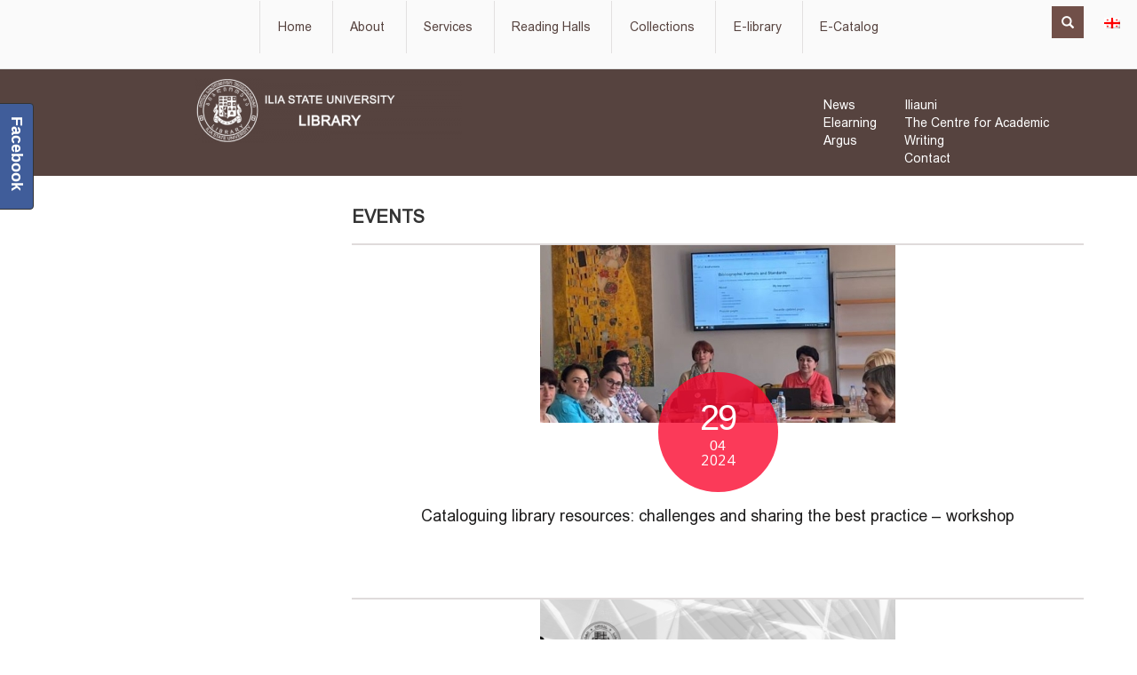

--- FILE ---
content_type: text/html; charset=UTF-8
request_url: https://library.iliauni.edu.ge/about/events/?lang=en
body_size: 21400
content:

<!DOCTYPE html>
<html lang="en-US">

<head>
 <script src="https://ajax.googleapis.com/ajax/libs/jquery/3.2.1/jquery.min.js"></script>
  <script src="https://code.jquery.com/jquery-2.2.4.min.js" integrity="sha256-BbhdlvQf/xTY9gja0Dq3HiwQF8LaCRTXxZKRutelT44=" crossorigin="anonymous"></script>	
	 <script src="https://code.jquery.com/jquery-2.2.4.min.js" integrity="sha256-BbhdlvQf/xTY9gja0Dq3HiwQF8LaCRTXxZKRutelT44=" crossorigin="anonymous"></script>
    <!--BEGIN: Javascript to handle elements related to form processing ================== -->
    <script type="text/javascript">
        //<![CDATA[
        function ebscoPreProcess(myForm) {
            event.preventDefault()
            var url = "http://ezproxy.iliauni.edu.ge/login?url=http://search.ebscohost.com/login.aspx?direct=true&scope=site&site=eds-live&authtype=ip&custid=s3389908&groupid=main&profile=eds&bquery=" + myForm.search_prefix.value + myForm.uquery.value + "&uquery=" + myForm.search_prefix.value + myForm.uquery.value;
            window.open(url, '_blank');
        }
        //]]>
    </script>


		<meta charset="UTF-8" />
	<!-- wp_head -->
	<title>Events &#8211; უნივერსიტეტის ბიბლიოთეკა</title>
<meta name='robots' content='max-image-preview:large' />
<link rel="alternate" hreflang="en" href="https://library.iliauni.edu.ge/about/events/?lang=en" />
<link rel='dns-prefetch' href='//fonts.googleapis.com' />
<link rel="alternate" type="application/rss+xml" title="უნივერსიტეტის ბიბლიოთეკა &raquo; Feed" href="https://library.iliauni.edu.ge/feed/?lang=en" />
<link rel="alternate" title="oEmbed (JSON)" type="application/json+oembed" href="https://library.iliauni.edu.ge/wp-json/oembed/1.0/embed?url=https%3A%2F%2Flibrary.iliauni.edu.ge%2Fabout%2Fevents%2F%3Flang%3Den" />
<link rel="alternate" title="oEmbed (XML)" type="text/xml+oembed" href="https://library.iliauni.edu.ge/wp-json/oembed/1.0/embed?url=https%3A%2F%2Flibrary.iliauni.edu.ge%2Fabout%2Fevents%2F%3Flang%3Den&#038;format=xml" />
<style id='wp-img-auto-sizes-contain-inline-css' type='text/css'>
img:is([sizes=auto i],[sizes^="auto," i]){contain-intrinsic-size:3000px 1500px}
/*# sourceURL=wp-img-auto-sizes-contain-inline-css */
</style>
<link rel='stylesheet' id='themify-common-css' href='https://library.iliauni.edu.ge/wp-content/themes/themify-ultra/themify/css/themify.common.min.css?ver=6.9' type='text/css' media='all' />
<meta name="themify-framework-css" content="themify-framework-css" id="themify-framework-css">
<meta name="builder-styles-css" content="" id="builder-styles-css">
<style id='wp-emoji-styles-inline-css' type='text/css'>

	img.wp-smiley, img.emoji {
		display: inline !important;
		border: none !important;
		box-shadow: none !important;
		height: 1em !important;
		width: 1em !important;
		margin: 0 0.07em !important;
		vertical-align: -0.1em !important;
		background: none !important;
		padding: 0 !important;
	}
/*# sourceURL=wp-emoji-styles-inline-css */
</style>
<link rel='stylesheet' id='wp-block-library-css' href='https://library.iliauni.edu.ge/wp-includes/css/dist/block-library/style.min.css?ver=6.9' type='text/css' media='all' />
<style id='wp-block-list-inline-css' type='text/css'>
ol,ul{box-sizing:border-box}:root :where(.wp-block-list.has-background){padding:1.25em 2.375em}
/*# sourceURL=https://library.iliauni.edu.ge/wp-includes/blocks/list/style.min.css */
</style>
<style id='wp-block-paragraph-inline-css' type='text/css'>
.is-small-text{font-size:.875em}.is-regular-text{font-size:1em}.is-large-text{font-size:2.25em}.is-larger-text{font-size:3em}.has-drop-cap:not(:focus):first-letter{float:left;font-size:8.4em;font-style:normal;font-weight:100;line-height:.68;margin:.05em .1em 0 0;text-transform:uppercase}body.rtl .has-drop-cap:not(:focus):first-letter{float:none;margin-left:.1em}p.has-drop-cap.has-background{overflow:hidden}:root :where(p.has-background){padding:1.25em 2.375em}:where(p.has-text-color:not(.has-link-color)) a{color:inherit}p.has-text-align-left[style*="writing-mode:vertical-lr"],p.has-text-align-right[style*="writing-mode:vertical-rl"]{rotate:180deg}
/*# sourceURL=https://library.iliauni.edu.ge/wp-includes/blocks/paragraph/style.min.css */
</style>
<style id='global-styles-inline-css' type='text/css'>
:root{--wp--preset--aspect-ratio--square: 1;--wp--preset--aspect-ratio--4-3: 4/3;--wp--preset--aspect-ratio--3-4: 3/4;--wp--preset--aspect-ratio--3-2: 3/2;--wp--preset--aspect-ratio--2-3: 2/3;--wp--preset--aspect-ratio--16-9: 16/9;--wp--preset--aspect-ratio--9-16: 9/16;--wp--preset--color--black: #000000;--wp--preset--color--cyan-bluish-gray: #abb8c3;--wp--preset--color--white: #ffffff;--wp--preset--color--pale-pink: #f78da7;--wp--preset--color--vivid-red: #cf2e2e;--wp--preset--color--luminous-vivid-orange: #ff6900;--wp--preset--color--luminous-vivid-amber: #fcb900;--wp--preset--color--light-green-cyan: #7bdcb5;--wp--preset--color--vivid-green-cyan: #00d084;--wp--preset--color--pale-cyan-blue: #8ed1fc;--wp--preset--color--vivid-cyan-blue: #0693e3;--wp--preset--color--vivid-purple: #9b51e0;--wp--preset--gradient--vivid-cyan-blue-to-vivid-purple: linear-gradient(135deg,rgb(6,147,227) 0%,rgb(155,81,224) 100%);--wp--preset--gradient--light-green-cyan-to-vivid-green-cyan: linear-gradient(135deg,rgb(122,220,180) 0%,rgb(0,208,130) 100%);--wp--preset--gradient--luminous-vivid-amber-to-luminous-vivid-orange: linear-gradient(135deg,rgb(252,185,0) 0%,rgb(255,105,0) 100%);--wp--preset--gradient--luminous-vivid-orange-to-vivid-red: linear-gradient(135deg,rgb(255,105,0) 0%,rgb(207,46,46) 100%);--wp--preset--gradient--very-light-gray-to-cyan-bluish-gray: linear-gradient(135deg,rgb(238,238,238) 0%,rgb(169,184,195) 100%);--wp--preset--gradient--cool-to-warm-spectrum: linear-gradient(135deg,rgb(74,234,220) 0%,rgb(151,120,209) 20%,rgb(207,42,186) 40%,rgb(238,44,130) 60%,rgb(251,105,98) 80%,rgb(254,248,76) 100%);--wp--preset--gradient--blush-light-purple: linear-gradient(135deg,rgb(255,206,236) 0%,rgb(152,150,240) 100%);--wp--preset--gradient--blush-bordeaux: linear-gradient(135deg,rgb(254,205,165) 0%,rgb(254,45,45) 50%,rgb(107,0,62) 100%);--wp--preset--gradient--luminous-dusk: linear-gradient(135deg,rgb(255,203,112) 0%,rgb(199,81,192) 50%,rgb(65,88,208) 100%);--wp--preset--gradient--pale-ocean: linear-gradient(135deg,rgb(255,245,203) 0%,rgb(182,227,212) 50%,rgb(51,167,181) 100%);--wp--preset--gradient--electric-grass: linear-gradient(135deg,rgb(202,248,128) 0%,rgb(113,206,126) 100%);--wp--preset--gradient--midnight: linear-gradient(135deg,rgb(2,3,129) 0%,rgb(40,116,252) 100%);--wp--preset--font-size--small: 13px;--wp--preset--font-size--medium: 20px;--wp--preset--font-size--large: 36px;--wp--preset--font-size--x-large: 42px;--wp--preset--spacing--20: 0.44rem;--wp--preset--spacing--30: 0.67rem;--wp--preset--spacing--40: 1rem;--wp--preset--spacing--50: 1.5rem;--wp--preset--spacing--60: 2.25rem;--wp--preset--spacing--70: 3.38rem;--wp--preset--spacing--80: 5.06rem;--wp--preset--shadow--natural: 6px 6px 9px rgba(0, 0, 0, 0.2);--wp--preset--shadow--deep: 12px 12px 50px rgba(0, 0, 0, 0.4);--wp--preset--shadow--sharp: 6px 6px 0px rgba(0, 0, 0, 0.2);--wp--preset--shadow--outlined: 6px 6px 0px -3px rgb(255, 255, 255), 6px 6px rgb(0, 0, 0);--wp--preset--shadow--crisp: 6px 6px 0px rgb(0, 0, 0);}:where(.is-layout-flex){gap: 0.5em;}:where(.is-layout-grid){gap: 0.5em;}body .is-layout-flex{display: flex;}.is-layout-flex{flex-wrap: wrap;align-items: center;}.is-layout-flex > :is(*, div){margin: 0;}body .is-layout-grid{display: grid;}.is-layout-grid > :is(*, div){margin: 0;}:where(.wp-block-columns.is-layout-flex){gap: 2em;}:where(.wp-block-columns.is-layout-grid){gap: 2em;}:where(.wp-block-post-template.is-layout-flex){gap: 1.25em;}:where(.wp-block-post-template.is-layout-grid){gap: 1.25em;}.has-black-color{color: var(--wp--preset--color--black) !important;}.has-cyan-bluish-gray-color{color: var(--wp--preset--color--cyan-bluish-gray) !important;}.has-white-color{color: var(--wp--preset--color--white) !important;}.has-pale-pink-color{color: var(--wp--preset--color--pale-pink) !important;}.has-vivid-red-color{color: var(--wp--preset--color--vivid-red) !important;}.has-luminous-vivid-orange-color{color: var(--wp--preset--color--luminous-vivid-orange) !important;}.has-luminous-vivid-amber-color{color: var(--wp--preset--color--luminous-vivid-amber) !important;}.has-light-green-cyan-color{color: var(--wp--preset--color--light-green-cyan) !important;}.has-vivid-green-cyan-color{color: var(--wp--preset--color--vivid-green-cyan) !important;}.has-pale-cyan-blue-color{color: var(--wp--preset--color--pale-cyan-blue) !important;}.has-vivid-cyan-blue-color{color: var(--wp--preset--color--vivid-cyan-blue) !important;}.has-vivid-purple-color{color: var(--wp--preset--color--vivid-purple) !important;}.has-black-background-color{background-color: var(--wp--preset--color--black) !important;}.has-cyan-bluish-gray-background-color{background-color: var(--wp--preset--color--cyan-bluish-gray) !important;}.has-white-background-color{background-color: var(--wp--preset--color--white) !important;}.has-pale-pink-background-color{background-color: var(--wp--preset--color--pale-pink) !important;}.has-vivid-red-background-color{background-color: var(--wp--preset--color--vivid-red) !important;}.has-luminous-vivid-orange-background-color{background-color: var(--wp--preset--color--luminous-vivid-orange) !important;}.has-luminous-vivid-amber-background-color{background-color: var(--wp--preset--color--luminous-vivid-amber) !important;}.has-light-green-cyan-background-color{background-color: var(--wp--preset--color--light-green-cyan) !important;}.has-vivid-green-cyan-background-color{background-color: var(--wp--preset--color--vivid-green-cyan) !important;}.has-pale-cyan-blue-background-color{background-color: var(--wp--preset--color--pale-cyan-blue) !important;}.has-vivid-cyan-blue-background-color{background-color: var(--wp--preset--color--vivid-cyan-blue) !important;}.has-vivid-purple-background-color{background-color: var(--wp--preset--color--vivid-purple) !important;}.has-black-border-color{border-color: var(--wp--preset--color--black) !important;}.has-cyan-bluish-gray-border-color{border-color: var(--wp--preset--color--cyan-bluish-gray) !important;}.has-white-border-color{border-color: var(--wp--preset--color--white) !important;}.has-pale-pink-border-color{border-color: var(--wp--preset--color--pale-pink) !important;}.has-vivid-red-border-color{border-color: var(--wp--preset--color--vivid-red) !important;}.has-luminous-vivid-orange-border-color{border-color: var(--wp--preset--color--luminous-vivid-orange) !important;}.has-luminous-vivid-amber-border-color{border-color: var(--wp--preset--color--luminous-vivid-amber) !important;}.has-light-green-cyan-border-color{border-color: var(--wp--preset--color--light-green-cyan) !important;}.has-vivid-green-cyan-border-color{border-color: var(--wp--preset--color--vivid-green-cyan) !important;}.has-pale-cyan-blue-border-color{border-color: var(--wp--preset--color--pale-cyan-blue) !important;}.has-vivid-cyan-blue-border-color{border-color: var(--wp--preset--color--vivid-cyan-blue) !important;}.has-vivid-purple-border-color{border-color: var(--wp--preset--color--vivid-purple) !important;}.has-vivid-cyan-blue-to-vivid-purple-gradient-background{background: var(--wp--preset--gradient--vivid-cyan-blue-to-vivid-purple) !important;}.has-light-green-cyan-to-vivid-green-cyan-gradient-background{background: var(--wp--preset--gradient--light-green-cyan-to-vivid-green-cyan) !important;}.has-luminous-vivid-amber-to-luminous-vivid-orange-gradient-background{background: var(--wp--preset--gradient--luminous-vivid-amber-to-luminous-vivid-orange) !important;}.has-luminous-vivid-orange-to-vivid-red-gradient-background{background: var(--wp--preset--gradient--luminous-vivid-orange-to-vivid-red) !important;}.has-very-light-gray-to-cyan-bluish-gray-gradient-background{background: var(--wp--preset--gradient--very-light-gray-to-cyan-bluish-gray) !important;}.has-cool-to-warm-spectrum-gradient-background{background: var(--wp--preset--gradient--cool-to-warm-spectrum) !important;}.has-blush-light-purple-gradient-background{background: var(--wp--preset--gradient--blush-light-purple) !important;}.has-blush-bordeaux-gradient-background{background: var(--wp--preset--gradient--blush-bordeaux) !important;}.has-luminous-dusk-gradient-background{background: var(--wp--preset--gradient--luminous-dusk) !important;}.has-pale-ocean-gradient-background{background: var(--wp--preset--gradient--pale-ocean) !important;}.has-electric-grass-gradient-background{background: var(--wp--preset--gradient--electric-grass) !important;}.has-midnight-gradient-background{background: var(--wp--preset--gradient--midnight) !important;}.has-small-font-size{font-size: var(--wp--preset--font-size--small) !important;}.has-medium-font-size{font-size: var(--wp--preset--font-size--medium) !important;}.has-large-font-size{font-size: var(--wp--preset--font-size--large) !important;}.has-x-large-font-size{font-size: var(--wp--preset--font-size--x-large) !important;}
/*# sourceURL=global-styles-inline-css */
</style>

<style id='classic-theme-styles-inline-css' type='text/css'>
/*! This file is auto-generated */
.wp-block-button__link{color:#fff;background-color:#32373c;border-radius:9999px;box-shadow:none;text-decoration:none;padding:calc(.667em + 2px) calc(1.333em + 2px);font-size:1.125em}.wp-block-file__button{background:#32373c;color:#fff;text-decoration:none}
/*# sourceURL=/wp-includes/css/classic-themes.min.css */
</style>
<link rel='stylesheet' id='ptb_extra-css' href='https://library.iliauni.edu.ge/wp-content/plugins/themify-ptb-extra-fields/public/css/ptb-extra.min.css?ver=1.3.6' type='text/css' media='all' />
<link rel='stylesheet' id='wpml-legacy-horizontal-list-0-css' href='//library.iliauni.edu.ge/wp-content/plugins/sitepress-multilingual-cms/templates/language-switchers/legacy-list-horizontal/style.css?ver=1' type='text/css' media='all' />
<style id='wpml-legacy-horizontal-list-0-inline-css' type='text/css'>
.wpml-ls-statics-shortcode_actions{background-color:#ffffff;}.wpml-ls-statics-shortcode_actions, .wpml-ls-statics-shortcode_actions .wpml-ls-sub-menu, .wpml-ls-statics-shortcode_actions a {border-color:#cdcdcd;}.wpml-ls-statics-shortcode_actions a {color:#444444;background-color:#ffffff;}.wpml-ls-statics-shortcode_actions a:hover,.wpml-ls-statics-shortcode_actions a:focus {color:#000000;background-color:#eeeeee;}.wpml-ls-statics-shortcode_actions .wpml-ls-current-language>a {color:#444444;background-color:#ffffff;}.wpml-ls-statics-shortcode_actions .wpml-ls-current-language:hover>a, .wpml-ls-statics-shortcode_actions .wpml-ls-current-language>a:focus {color:#000000;background-color:#eeeeee;}
/*# sourceURL=wpml-legacy-horizontal-list-0-inline-css */
</style>
<link rel='stylesheet' id='wpdreams-asl-basic-css' href='https://library.iliauni.edu.ge/wp-content/plugins/ajax-search-lite/css/style.basic.css?ver=4.13.4' type='text/css' media='all' />
<style id='wpdreams-asl-basic-inline-css' type='text/css'>

					div[id*='ajaxsearchlitesettings'].searchsettings .asl_option_inner label {
						font-size: 0px !important;
						color: rgba(0, 0, 0, 0);
					}
					div[id*='ajaxsearchlitesettings'].searchsettings .asl_option_inner label:after {
						font-size: 11px !important;
						position: absolute;
						top: 0;
						left: 0;
						z-index: 1;
					}
					.asl_w_container {
						width: 100%;
						margin: 0px 0px 0px 0px;
						min-width: 200px;
					}
					div[id*='ajaxsearchlite'].asl_m {
						width: 100%;
					}
					div[id*='ajaxsearchliteres'].wpdreams_asl_results div.resdrg span.highlighted {
						font-weight: bold;
						color: rgba(217, 49, 43, 1);
						background-color: rgba(238, 238, 238, 1);
					}
					div[id*='ajaxsearchliteres'].wpdreams_asl_results .results img.asl_image {
						width: 70px;
						height: 70px;
						object-fit: cover;
					}
					div[id*='ajaxsearchlite'].asl_r .results {
						max-height: auto;
					}
					div[id*='ajaxsearchlite'].asl_r {
						position: absolute;
					}
				
						div.asl_r.asl_w.vertical .results .item::after {
							display: block;
							position: absolute;
							bottom: 0;
							content: '';
							height: 1px;
							width: 100%;
							background: #D8D8D8;
						}
						div.asl_r.asl_w.vertical .results .item.asl_last_item::after {
							display: none;
						}
					
/*# sourceURL=wpdreams-asl-basic-inline-css */
</style>
<link rel='stylesheet' id='wpdreams-asl-instance-css' href='https://library.iliauni.edu.ge/wp-content/plugins/ajax-search-lite/css/style-simple-blue.css?ver=4.13.4' type='text/css' media='all' />
<link rel='stylesheet' id='theme-style-css' href='https://library.iliauni.edu.ge/wp-content/themes/themify-ultra/style.min.css?ver=1.0' type='text/css' media='all' />
<link rel='stylesheet' id='themify-media-queries-css' href='https://library.iliauni.edu.ge/wp-content/themes/themify-ultra/media-queries.min.css?ver=1.0' type='text/css' media='all' />
<link rel='stylesheet' id='ultra-header-css' href='https://library.iliauni.edu.ge/wp-content/themes/themify-ultra/styles/header-horizontal.min.css?ver=6.9' type='text/css' media='all' />
<link rel='stylesheet' id='theme-style-child-css' href='https://library.iliauni.edu.ge/wp-content/themes/iliauni/style.css?ver=1.0' type='text/css' media='all' />
<link rel='stylesheet' id='themify-customize-css' href='https://library.iliauni.edu.ge/wp-content/uploads/themify-customizer.css?ver=23.01.24.13.07.24' type='text/css' media='all' />
<link rel='stylesheet' id='themify-google-fonts-css' href='https://fonts.googleapis.com/css?family=Open+Sans%3A400italic%2C600italic%2C700italic%2C400%2C300%2C600%2C700&#038;subset=latin&#038;ver=6.9' type='text/css' media='all' />
<link rel='stylesheet' id='themify-font-icons-css2-css' href='https://library.iliauni.edu.ge/wp-content/plugins/themify-ptb/admin/themify-icons/font-awesome.min.css?ver=1.4.9' type='text/css' media='all' />
<link rel='stylesheet' id='ptb-colors-css' href='https://library.iliauni.edu.ge/wp-content/plugins/themify-ptb/admin/themify-icons/themify.framework.min.css?ver=1.4.9' type='text/css' media='all' />
<link rel='stylesheet' id='ptb-css' href='https://library.iliauni.edu.ge/wp-content/plugins/themify-ptb/public/css/ptb-public.min.css?ver=1.4.9' type='text/css' media='all' />
<link rel='stylesheet' id='animated-css' href='https://library.iliauni.edu.ge/wp-content/plugins/like-box/includes/style/effects.css?ver=6.9' type='text/css' media='all' />
<link rel='stylesheet' id='front_end_like_box-css' href='https://library.iliauni.edu.ge/wp-content/plugins/like-box/includes/style/style.css?ver=6.9' type='text/css' media='all' />
<link rel='stylesheet' id='dashicons-css' href='https://library.iliauni.edu.ge/wp-includes/css/dashicons.min.css?ver=6.9' type='text/css' media='all' />
<link rel='stylesheet' id='thickbox-css' href='https://library.iliauni.edu.ge/wp-includes/js/thickbox/thickbox.css?ver=6.9' type='text/css' media='all' />
<script type="text/javascript" src="https://library.iliauni.edu.ge/wp-includes/js/jquery/jquery.min.js?ver=3.7.1" id="jquery-core-js"></script>
<script type="text/javascript" src="https://library.iliauni.edu.ge/wp-includes/js/jquery/jquery-migrate.min.js?ver=3.4.1" id="jquery-migrate-js"></script>
<script type="text/javascript" id="ptb-js-extra">
/* <![CDATA[ */
var ptb = {"url":"https://library.iliauni.edu.ge/wp-content/plugins/themify-ptb/public/","ver":"1.4.9","min":{"css":{"lightbox":1,"jquery.bxslider":1},"js":[]},"include":"https://library.iliauni.edu.ge/wp-includes/js/"};
//# sourceURL=ptb-js-extra
/* ]]> */
</script>
<script type="text/javascript" defer="defer" defer="defer" src="https://library.iliauni.edu.ge/wp-content/plugins/themify-ptb/public/js/ptb-public.min.js?ver=1.4.9" id="ptb-js"></script>
<script type="text/javascript" src="https://library.iliauni.edu.ge/wp-content/plugins/like-box/includes/javascript/front_end_js.js?ver=6.9" id="like-box-front-end-js"></script>
<link rel="https://api.w.org/" href="https://library.iliauni.edu.ge/wp-json/" /><link rel="alternate" title="JSON" type="application/json" href="https://library.iliauni.edu.ge/wp-json/wp/v2/pages/3134" /><link rel="EditURI" type="application/rsd+xml" title="RSD" href="https://library.iliauni.edu.ge/xmlrpc.php?rsd" />
<meta name="generator" content="WordPress 6.9" />
<link rel="canonical" href="https://library.iliauni.edu.ge/about/events/?lang=en" />
<link rel='shortlink' href='https://library.iliauni.edu.ge/?p=3134&#038;lang=en' />
<meta name="generator" content="WPML ver:4.2.6 stt:1,64;" />

		<!-- GA Google Analytics @ https://m0n.co/ga -->
		<script async src="https://www.googletagmanager.com/gtag/js?id=G-4HVD7CEEEL"></script>
		<script>
			window.dataLayer = window.dataLayer || [];
			function gtag(){dataLayer.push(arguments);}
			gtag('js', new Date());
			gtag('config', 'G-4HVD7CEEEL');
		</script>

	        <script type="text/javascript">
            ajaxurl = 'https://library.iliauni.edu.ge/wp-admin/admin-ajax.php';
        </script>
        



	<script type="text/javascript">
		var tf_mobile_menu_trigger_point = 900;
	</script>
<meta name="viewport" content="width=device-width, initial-scale=1">

	<style>
	@-webkit-keyframes themifyAnimatedBG {
		0% { background-color: #33baab; }
100% { background-color: #e33b9e; }
50% { background-color: #4961d7; }
33.333333333333% { background-color: #2ea85c; }
25% { background-color: #2bb8ed; }
20% { background-color: #dd5135; }

	}
	@keyframes themifyAnimatedBG {
		0% { background-color: #33baab; }
100% { background-color: #e33b9e; }
50% { background-color: #4961d7; }
33.333333333333% { background-color: #2ea85c; }
25% { background-color: #2bb8ed; }
20% { background-color: #dd5135; }

	}
	.themify_builder_row.animated-bg {
		-webkit-animation: themifyAnimatedBG 0ms infinite alternate;
		animation: themifyAnimatedBG 0ms infinite alternate;
	}
	</style>
					<link rel="preconnect" href="https://fonts.gstatic.com" crossorigin />
				<link rel="preload" as="style" href="//fonts.googleapis.com/css?family=Open+Sans&display=swap" />
								<link rel="stylesheet" href="//fonts.googleapis.com/css?family=Open+Sans&display=swap" media="all" />
				<link rel="icon" href="https://library.iliauni.edu.ge/wp-content/uploads/2017/06/cropped-Favicon-O-32x32.png" sizes="32x32" />
<link rel="icon" href="https://library.iliauni.edu.ge/wp-content/uploads/2017/06/cropped-Favicon-O-192x192.png" sizes="192x192" />
<link rel="apple-touch-icon" href="https://library.iliauni.edu.ge/wp-content/uploads/2017/06/cropped-Favicon-O-180x180.png" />
<meta name="msapplication-TileImage" content="https://library.iliauni.edu.ge/wp-content/uploads/2017/06/cropped-Favicon-O-270x270.png" />
		<style type="text/css" id="wp-custom-css">
			/*
Welcome to Custom CSS!

To learn how this works, see http://wp.me/PEmnE-Bt
*/
/*
Welcome to Custom CSS!

To learn how this works, see http://wp.me/PEmnE-Bt
*/
.widget .feature-posts-list .post-img {
	box-shadow: 0 5px 8px -6px black;
	border-bottom: 3px solid #8a2324;
}

.widget .feature-posts-list .post-img:hover {
}

.widget .feature-posts-list .feature-posts-title {
	font-size: 13px;
	border-radius: 0;
}

.widget .feature-posts-list .feature-posts-title:hover {
	transition: .2s;
	margin: 0 0 .4em;
	display: inherit;
	font-size: 13px;
	line-height: 1.3em;
	text-decoration: none;
	background: rgba(232,232,232,0.58);
	letter-spacing: .02em;
	padding-left: 2px;
	border-radius: 0;
	box-shadow: 0 5px 8px -6px #8c8c8c;
}

#content {
	width: 71%;
	float: left;
	padding: 0;
}

#sidebar {
	padding: 0;
}

div#nextend-accordion-menu-nextendaccordionmenuwidget-4 dl.level1 .outer {
	padding: 8px 0;
	font-family: bpg mrgvlovani caps;
	background-image: url(https://library.iliauni.edu.ge/wp-content/cache/image/static/transparentcolorffffff55.png);
}

div#nextend-accordion-menu-nextendaccordionmenuwidget-2 dl.level1 .inner {
	padding: 0 25px 0 0;
	margin: 0 0 0 8px;
	font-family: bpg mrgvlovani caps;
}

div#nextend-accordion-menu-nextendaccordionmenuwidget-4 dl.level1 .inner {
	padding: 0 25px 0 0;
	font-family: bpg mrgvlovani caps;
	margin: 0 0 0 8px;
}		</style>
		
 


<!-- Latest compiled and minified CSS -->
<link rel="stylesheet" href="https://maxcdn.bootstrapcdn.com/bootstrap/3.3.7/css/bootstrap.min.css" integrity="sha384-BVYiiSIFeK1dGmJRAkycuHAHRg32OmUcww7on3RYdg4Va+PmSTsz/K68vbdEjh4u" crossorigin="anonymous">

<!-- Optional theme -->
<link rel="stylesheet" href="https://maxcdn.bootstrapcdn.com/bootstrap/3.3.7/css/bootstrap-theme.min.css" integrity="sha384-rHyoN1iRsVXV4nD0JutlnGaslCJuC7uwjduW9SVrLvRYooPp2bWYgmgJQIXwl/Sp" crossorigin="anonymous">

<!-- Latest compiled and minified JavaScript -->
<script src="https://maxcdn.bootstrapcdn.com/bootstrap/3.3.7/js/bootstrap.min.js" integrity="sha384-Tc5IQib027qvyjSMfHjOMaLkfuWVxZxUPnCJA7l2mCWNIpG9mGCD8wGNIcPD7Txa" crossorigin="anonymous"></script>
<link rel="stylesheet" href="//cdn.web-fonts.ge/fonts/bpg-nino-mtavruli/css/bpg-nino-mtavruli.min.css">


<link rel='stylesheet' id='themify-builder-22649-generated-css' href='https://library.iliauni.edu.ge/wp-content/uploads/themify-css/themify-builder-22649-generated.css?ver=1714400063' type='text/css' media='all' />
<link rel='stylesheet' id='themify-builder-22646-generated-css' href='https://library.iliauni.edu.ge/wp-content/uploads/themify-css/themify-builder-22646-generated.css?ver=1714395468' type='text/css' media='all' />
</head>

<body class="wp-singular page-template-default page page-id-3134 page-child parent-pageid-3123 wp-theme-themify-ultra wp-child-theme-iliauni themify-fw-4-0-0 themify-ultra-2-0-2 skin-default webkit not-ie default_width sidebar1 sidebar-left no-home no-touch builder-parallax-scrolling-active ready-view header-horizontal no-fixed-header footer-block  rss-off tile_enable filter-hover-none filter-featured-only masonry-enabled">

<script type="text/javascript">
	function themifyMobileMenuTrigger(e) {
		if( document.body.clientWidth > 0 && document.body.clientWidth <= tf_mobile_menu_trigger_point ) {
			document.body.classList.add( 'mobile_menu_active' );
		} else {
			document.body.classList.remove( 'mobile_menu_active' );
		}
	}
	themifyMobileMenuTrigger();
	document.addEventListener( 'DOMContentLoaded', function () {
		jQuery( window ).on('tfsmartresize.tf_mobile_menu', themifyMobileMenuTrigger );
	}, false );
</script>





<div id="pagewrap" class="hfeed site">
			<div id="headerwrap"   >

			
			<a id="menu-icon" href="#mobile-menu"></a>

			<header id="header" class="pagewidth clearfix" itemscope="itemscope" itemtype="https://schema.org/WPHeader">

	            



	            <div class="header-bar">
		            						<div id="site-logo"><a href="https://library.iliauni.edu.ge/?lang=en" title="უნივერსიტეტის ბიბლიოთეკა"><span>უნივერსიტეტის ბიბლიოთეკა</span></a></div>					
											<div id="site-description" class="site-description"><span>ილიას სახელმწიფო უნივერსიტეტის ბიბლიოთეკა</span></div>									</div>
				<!-- /.header-bar -->





									<div id="mobile-menu" class="sidemenu sidemenu-off">

													<div class="social-widget">
																	<div id="icl_lang_sel_widget-2" class="widget widget_icl_lang_sel_widget">
<div class="lang_sel_list_horizontal wpml-ls-sidebars-social-widget wpml-ls wpml-ls-legacy-list-horizontal" id="lang_sel_list">
	<ul><li class="icl-ge wpml-ls-slot-social-widget wpml-ls-item wpml-ls-item-ge wpml-ls-first-item wpml-ls-last-item wpml-ls-item-legacy-list-horizontal">
				<a href="https://library.iliauni.edu.ge" class="wpml-ls-link"><img class="wpml-ls-flag iclflag" src="https://library.iliauni.edu.ge/wp-content/plugins/sitepress-multilingual-cms/res/flags/ge.png" alt="ge" title="Georgian"></a>
			</li></ul>
</div></div>								
															</div>
							<!-- /.social-widget -->
						
													<div id="searchform-wrap">
								
<style>
.submit_properties.close {
    display: block;
    background: #8c1e1f url(images/close.png)no-repeat center center;
    width: 34px;
    height: 33px;
    text-indent: -99999px;
    background-size: 45%;
}


.submit_properties {
    display: block;
    background: #8c1e1f url(images/search.png)no-repeat center center;
    width: 34px;
    height: 33px;
    text-indent: -99999px;
}


.submit_properties:active {
    display: block;
    background: #8c1e1f url(images/search.png)no-repeat center center;
    width: 34px;
    height: 33px;
    text-indent: -99999px;
-webkit-box-shadow: inset 4px -5px 58px -17px rgba(148,148,148,1);
-moz-box-shadow: inset 4px -5px 58px -17px rgba(148,148,148,1);
box-shadow: inset 4px -5px 58px -17px rgba(148,148,148,1);
}



#search_tab { display: none; } 

</style>



<script> 

$(document).ready(function(){
      
     $("#search_toggle").click(function(){
        $("#search_tab").toggle();
    }); 
});
</script>


<!-- <a href="javascript:" id="search_toggle" class="submit_properties left"></a> -->


<style> 
#search_i {
    border: 0;
    padding: 11px;
    /* padding-left: 12px; */
    background: #715049;
    color: white;
    margin-top: -12px;
}

#search_i:hover  {
   color: white;
 } 

#search_i:active { color: white;}
</style>

<a href="#" id="search_toggle">
<span id="search_i" class="glyphicon glyphicon-search"></span>
</a>
 

	



							</div>
							<!-- /searchform-wrap -->
						
													<nav id="main-nav-wrap" itemscope="itemscope" itemtype="https://schema.org/SiteNavigationElement">
								<ul id="main-nav" class="main-nav menu-name-menu_eng"><li id='menu-item-1964' class="menu-item menu-item-type-post_type menu-item-object-page menu-item-home" ><a  href="https://library.iliauni.edu.ge/?lang=en">Home</a> </li>
<li id='menu-item-3138' class="menu-item menu-item-type-post_type menu-item-object-page current-page-ancestor current-menu-ancestor current-menu-parent current-page-parent current_page_parent current_page_ancestor menu-item-has-children has-sub-menu has-sub-menu" ><a  href="https://library.iliauni.edu.ge/about/?lang=en">About</a> 
<ul class="sub-menu">
<li id='menu-item-3143' class="menu-item menu-item-type-post_type menu-item-object-page" ><a  href="https://library.iliauni.edu.ge/about/about-library/?lang=en">About Library</a> </li>
<li id='menu-item-3142' class="menu-item menu-item-type-post_type menu-item-object-page" ><a  href="https://library.iliauni.edu.ge/about/structure/?lang=en">Structure</a> </li>
<li id='menu-item-9264' class="menu-item menu-item-type-post_type menu-item-object-page" ><a  href="https://library.iliauni.edu.ge/about/standards/?lang=en">Standards</a> </li>
<li id='menu-item-9212' class="menu-item menu-item-type-post_type menu-item-object-page" ><a  href="https://library.iliauni.edu.ge/reports/?lang=en">Reports</a> </li>
<li id='menu-item-3141' class="menu-item menu-item-type-post_type menu-item-object-page" ><a  href="https://library.iliauni.edu.ge/about/projects/?lang=en">Projects</a> </li>
<li id='menu-item-3140' class="menu-item menu-item-type-post_type menu-item-object-page" ><a  href="https://library.iliauni.edu.ge/about/guides/?lang=en">Guides</a> </li>
<li id='menu-item-3139' class="menu-item menu-item-type-post_type menu-item-object-page current-menu-item page_item page-item-3134 current_page_item" ><a  href="https://library.iliauni.edu.ge/about/events/?lang=en">Events</a> </li>
</ul>
</li>
<li id='menu-item-3162' class="menu-item menu-item-type-post_type menu-item-object-page menu-item-has-children has-sub-menu has-sub-menu" ><a  href="https://library.iliauni.edu.ge/services/?lang=en">Services</a> 
<ul class="sub-menu">
<li id='menu-item-3163' class="menu-item menu-item-type-post_type menu-item-object-page" ><a  href="https://library.iliauni.edu.ge/services/checking-out-books/?lang=en">Checking out books</a> </li>
<li id='menu-item-3164' class="menu-item menu-item-type-post_type menu-item-object-page" ><a  href="https://library.iliauni.edu.ge/services/reserve-a-book/?lang=en">Reserve a Book</a> </li>
<li id='menu-item-23009' class="menu-item menu-item-type-post_type menu-item-object-page" ><a  href="https://library.iliauni.edu.ge/booking-a-laptop/?lang=en">Booking a Laptop</a> </li>
<li id='menu-item-5570' class="menu-item menu-item-type-post_type menu-item-object-page" ><a  href="https://library.iliauni.edu.ge/services/booking-of-group-worksroom/?lang=en">Booking Room for Working in Groups</a> </li>
<li id='menu-item-3167' class="menu-item menu-item-type-post_type menu-item-object-page" ><a  href="https://library.iliauni.edu.ge/services/interlibrary-service/?lang=en">Interlibrary loan</a> </li>
<li id='menu-item-3168' class="menu-item menu-item-type-post_type menu-item-object-page" ><a  href="https://library.iliauni.edu.ge/services/print-and-copy/?lang=en">Print and Copy</a> </li>
<li id='menu-item-3165' class="menu-item menu-item-type-post_type menu-item-object-page" ><a  href="https://library.iliauni.edu.ge/services/reserve-a-computer/?lang=en">Check overdue books</a> </li>
<li id='menu-item-3166' class="menu-item menu-item-type-post_type menu-item-object-page" ><a  href="https://library.iliauni.edu.ge/services/how-to-make-a-reader/?lang=en">How to make a reader</a> </li>
<li id='menu-item-9160' class="menu-item menu-item-type-post_type menu-item-object-page" ><a  href="https://library.iliauni.edu.ge/the-rule-for-purchasing-information-resources/?lang=en">Purchase Information Resources</a> </li>
<li id='menu-item-3169' class="menu-item menu-item-type-post_type menu-item-object-page" ><a  href="https://library.iliauni.edu.ge/services/trainings/?lang=en">Trainings</a> </li>
<li id='menu-item-5109' class="menu-item menu-item-type-post_type menu-item-object-page" ><a  href="https://library.iliauni.edu.ge/services/ask-a-librarian/?lang=en">Ask a librarian</a> </li>
</ul>
</li>
<li id='menu-item-4516' class="menu-item menu-item-type-post_type menu-item-object-page menu-item-has-children has-sub-menu has-sub-menu" ><a  href="https://library.iliauni.edu.ge/reading-halls/?lang=en">Reading Halls</a> 
<ul class="sub-menu">
<li id='menu-item-4517' class="menu-item menu-item-type-post_type menu-item-object-page" ><a  href="https://library.iliauni.edu.ge/reading-halls/working-hours/?lang=en">Working hours</a> </li>
<li id='menu-item-4518' class="menu-item menu-item-type-post_type menu-item-object-page" ><a  href="https://library.iliauni.edu.ge/reading-halls/sulkhan-saba-orbeliani-reading-hall/?lang=en">Sulkhan-Saba Orbeliani Reading Hall</a> </li>
<li id='menu-item-4519' class="menu-item menu-item-type-post_type menu-item-object-page" ><a  href="https://library.iliauni.edu.ge/reading-halls/the-room-of-literature/?lang=en">The Room of Literature</a> </li>
<li id='menu-item-4520' class="menu-item menu-item-type-post_type menu-item-object-page" ><a  href="https://library.iliauni.edu.ge/reading-halls/ilia-reading-hall/?lang=en">Ilia Reading Hall</a> </li>
<li id='menu-item-20031' class="menu-item menu-item-type-post_type menu-item-object-page" ><a  href="https://library.iliauni.edu.ge/reading-halls/alexandre-kartveli-reading-hall/?lang=en">Alexandre Kartveli Reading Hall</a> </li>
<li id='menu-item-4521' class="menu-item menu-item-type-post_type menu-item-object-page" ><a  href="https://library.iliauni.edu.ge/reading-halls/computer-resource-centers/?lang=en">Computer Resource Centers</a> </li>
<li id='menu-item-4522' class="menu-item menu-item-type-post_type menu-item-object-page" ><a  href="https://library.iliauni.edu.ge/reading-halls/the-hall-of-oriental-studies/?lang=en">Oriental Studies Reading Hall</a> </li>
<li id='menu-item-4523' class="menu-item menu-item-type-post_type menu-item-object-page" ><a  href="https://library.iliauni.edu.ge/reading-halls/the-hall-of-austrian-centre/?lang=en">Austrian Centre Reading Hall</a> </li>
<li id='menu-item-4524' class="menu-item menu-item-type-post_type menu-item-object-page" ><a  href="https://library.iliauni.edu.ge/reading-halls/the-hall-of-italian-centre/?lang=en">Italian Centre Reading Hall</a> </li>
<li id='menu-item-9354' class="menu-item menu-item-type-post_type menu-item-object-page" ><a  href="https://library.iliauni.edu.ge/reading-halls/dutch-centre-reading-hall/?lang=en">Dutch Centre Reading Hall</a> </li>
<li id='menu-item-4525' class="menu-item menu-item-type-post_type menu-item-object-page" ><a  href="https://library.iliauni.edu.ge/reading-halls/the-hall-of-botanic-institute/?lang=en">Botanic Institute Reading Hall</a> </li>
<li id='menu-item-4526' class="menu-item menu-item-type-post_type menu-item-object-page" ><a  href="https://library.iliauni.edu.ge/reading-halls/the-hall-of-iakob-gogebashvili/?lang=en">Iakob Gogebashvili Reading Hall</a> </li>
</ul>
</li>
<li id='menu-item-4861' class="menu-item menu-item-type-post_type menu-item-object-page menu-item-has-children has-sub-menu has-sub-menu" ><a  href="https://library.iliauni.edu.ge/collections/?lang=en">Collections</a> 
<ul class="sub-menu">
<li id='menu-item-5722' class="menu-item menu-item-type-post_type menu-item-object-page" ><a  href="https://library.iliauni.edu.ge/collections/new-books/?lang=en">New Books</a> </li>
<li id='menu-item-4863' class="menu-item menu-item-type-post_type menu-item-object-page menu-item-has-children has-sub-menu" ><a  href="https://library.iliauni.edu.ge/collections/multimedia-collection/?lang=en">Multimedia Collection</a> 
	<ul class="sub-menu">
<li id='menu-item-4865' class="menu-item menu-item-type-post_type menu-item-object-page" ><a  href="https://library.iliauni.edu.ge/collections/multimedia-collection/unicinema/?lang=en">uniCinema</a> </li>
<li id='menu-item-5673' class="menu-item menu-item-type-post_type menu-item-object-page" ><a  href="https://library.iliauni.edu.ge/collections/multimedia-collection/5669-2/?lang=en">Plates</a> </li>
	</ul>
</li>
<li id='menu-item-5161' class="menu-item menu-item-type-custom menu-item-object-custom" ><a  href="https://library.iliauni.edu.ge/wp-content/uploads/2017/04/doc_aust.pdf">Catalog of Austrian center</a> </li>
<li id='menu-item-5165' class="menu-item menu-item-type-custom menu-item-object-custom" ><a  href="https://library.iliauni.edu.ge/wp-content/uploads/2017/04/italiuri-tsentris-katalogi.pdf">Catalog of Italian center</a> </li>
<li id='menu-item-7740' class="menu-item menu-item-type-custom menu-item-object-custom" ><a  href="https://library.iliauni.edu.ge/wp-content/uploads/2017/06/sainventaro-zhurnali_niderlanduri-tsentri.pdf">Catalog of Dutch Center</a> </li>
<li id='menu-item-4868' class="menu-item menu-item-type-post_type menu-item-object-page" ><a  href="https://library.iliauni.edu.ge/collections/merged-catalogue-of-galaxies/?lang=en">Merged Catalogue of Galaxies</a> </li>
</ul>
</li>
<li id='menu-item-4900' class="menu-item menu-item-type-post_type menu-item-object-page menu-item-has-children has-sub-menu has-sub-menu" ><a  href="https://library.iliauni.edu.ge/e-library/?lang=en">E-library</a> 
<ul class="sub-menu">
<li id='menu-item-4901' class="menu-item menu-item-type-post_type menu-item-object-page" ><a  href="https://library.iliauni.edu.ge/e-library/scientific-databases/?lang=en">Scientific Databases, electronic journals and open access resources</a> </li>
<li id='menu-item-4902' class="menu-item menu-item-type-post_type menu-item-object-page menu-item-has-children has-sub-menu" ><a  href="https://library.iliauni.edu.ge/e-library/text-collection/?lang=en">Text Collection</a> 
	<ul class="sub-menu">
<li id='menu-item-5707' class="menu-item menu-item-type-post_type menu-item-object-page" ><a  href="https://library.iliauni.edu.ge/e-library/text-collection/e-books/?lang=en">E-Books</a> </li>
<li id='menu-item-5308' class="menu-item menu-item-type-custom menu-item-object-custom" ><a  href="https://sites.google.com/a/iliauni.edu.ge/lo/%E1%83%9B%E1%83%97%E1%83%90%E1%83%95%E1%83%90%E1%83%A0%E1%83%98?authuser=0">Readers</a> </li>
<li id='menu-item-4905' class="menu-item menu-item-type-post_type menu-item-object-page" ><a  href="https://library.iliauni.edu.ge/e-library/text-collection/e-journals/?lang=en">E-Journals</a> </li>
<li id='menu-item-4906' class="menu-item menu-item-type-post_type menu-item-object-page" ><a  href="https://library.iliauni.edu.ge/e-library/text-collection/phd-thesis/?lang=en">PhD Thesis</a> </li>
	</ul>
</li>
<li id='menu-item-5690' class="menu-item menu-item-type-post_type menu-item-object-page" ><a  href="https://library.iliauni.edu.ge/e-library/audio-collection/?lang=en">Audio Collection</a> </li>
<li id='menu-item-4908' class="menu-item menu-item-type-post_type menu-item-object-page" ><a  href="https://library.iliauni.edu.ge/e-library/video-collection/?lang=en">Video Collection</a> </li>
<li id='menu-item-4909' class="menu-item menu-item-type-post_type menu-item-object-page" ><a  href="https://library.iliauni.edu.ge/e-library/photo-archive/?lang=en">Photo Archive</a> </li>
<li id='menu-item-11641' class="menu-item menu-item-type-post_type menu-item-object-page" ><a  href="https://library.iliauni.edu.ge/e-library/useful-links/?lang=en">Useful Links</a> </li>
</ul>
</li>
<li id='menu-item-4910' class="menu-item menu-item-type-custom menu-item-object-custom" ><a  href="http://opac.iliauni.edu.ge/eg/opac/home">E-Catalog</a> </li>
</ul>								<!-- /#main-nav -->
							</nav>



 




							<!-- /#main-nav-wrap -->
						
																				<!-- /header-widgets -->
						
						<a id="menu-icon-close" href="#"></a>
					</div>
					<!-- /#mobile-menu -->
				
				
				
			</header>
			<!-- /#header -->

	        





   
 

  <div class="container" id="search_tab"> 
   <center>
    <form method="get"  action="https://library.iliauni.edu.ge/?lang=en/"> 
        <div class="form-group">
	<input type="text" style="width: 800px;" name="s" id="s" class="search" title="Search" value="">
       </div>
</center>
    </form>
  </div>
 



		</div>
		<!-- /#headerwrap -->
	
	<div id="body" class="clearfix">
                                    
		<!-- hook content: themify_layout_before --><script type="text/javascript">
                            if(!document.getElementById( "builder-styles" ) && document.getElementById( "builder-styles-css" ) ) document.getElementById( "builder-styles-css" ).insertAdjacentHTML( "beforebegin", "<link id='builder-styles' rel='stylesheet' href='https://library.iliauni.edu.ge/wp-content/themes/themify-ultra/themify/themify-builder/css/themify-builder-style.min.css?ver=4.0.0' type='text/css' />" );
                        </script>        <link class="themify-builder-generated-css" type="text/css" rel="stylesheet" href="https://library.iliauni.edu.ge/wp-content/uploads/themify-css/themify-builder-23-generated.css?ver=1768999174" />
        <div class="themify_builder_content themify_builder_content-23 themify_builder not_editable_builder" data-postid="23">
    
	
		<!-- module_row -->
		<div  data-desktop-padding="220px," class="themify_builder_row module_row clearfix fullwidth_row_container module_row_0 themify_builder_23_row module_row_23-0">
						<div class="row_inner col_align_top gutter-none" >
                            
		<div  class="module_column tb-column col3-1 first tb_23_column module_column_0 module_column_23-0-0" >
                                                                <div class="tb-column-inner">
                            

<!-- module text -->
<div  id="text-23-0-0-0" class="module module-text text-23-0-0-0 iliauni_logo repeat  ">
    <!--insert-->
    
        <p><a href="https://library.iliauni.edu.ge/?lang=en"><img decoding="async" class="alignnone size-medium wp-image-1968" src="https://library.iliauni.edu.ge/wp-content/uploads/2016/09/logo_eng-1-300x73.png" alt="" width="300" height="73" srcset="https://library.iliauni.edu.ge/wp-content/uploads/2016/09/logo_eng-1-300x73.png 300w, https://library.iliauni.edu.ge/wp-content/uploads/2016/09/logo_eng-1.png 500w" sizes="(max-width: 300px) 100vw, 300px" /></a></p>        </div>
<!-- /module text -->

                        </div>
                    		</div>
		
		<div  class="module_column tb-column col3-1 middle tb_23_column module_column_1 module_column_23-0-1" >
                                        		</div>
		
		<div  class="module_column tb-column col3-1 last tb_23_column module_column_2 module_column_23-0-2" >
                                                                <div class="tb-column-inner">
                            

<!-- module text -->
<div  id="text-23-0-2-0" class="module module-text text-23-0-2-0 header_menu repeat  ">
    <!--insert-->
    
        <div class="shortcode col4-1 first"><br /><a href="https://library.iliauni.edu.ge/en/news-2/"><span style="color: #ffffff;">News</span></a><br /><a href="https://elearning.iliauni.edu.ge/?lang=en"><span style="color: #ffffff;">Elearning</span></a><br /><a href="https://argus.iliauni.edu.ge/en"><span style="color: #ffffff;">Argus </span></a><br /></div><div class="shortcode col2-1"><br /><a href="https://iliauni.edu.ge/en/"><span style="color: #ffffff;">Iliauni</span></a><br /><a href="https://writingcentre.iliauni.edu.ge/en/"><span style="color: #ffffff;">The Centre for Academic Writing</span></a><br /><a href="https://library.iliauni.edu.ge/contact/?lang=en"><span style="color: #ffffff;">Contact</span></a><br /></div>        </div>
<!-- /module text -->

                        </div>
                    		</div>
		                                </div>
                                <!-- /row_inner -->
                        </div>
                        <!-- /module_row -->
		
</div>
<!-- /hook content: themify_layout_before -->



<div class="container" id="bread"> 
<div class="breadcrumbs" typeof="BreadcrumbList" vocab="http://schema.org/">
    </div>
</div>


<!-- layout-container -->
<div id="layout" class="pagewidth clearfix">

		<!-- content -->
	<div id="content" class="clearfix">
    	
		
							<div id="page-3134" class="type-page">

			<!-- page-title -->
							
				<time datetime="2017-03-14"></time>
				 <h1 class="page-title">Events </h1>						<!-- /page-title -->

			<div class="page-content entry-content">

				
				<div id="themify_builder_content-3134" data-postid="3134" class="themify_builder_content themify_builder_content-3134 themify_builder">

    	
		<!-- module_row -->
		<div  class="themify_builder_row module_row clearfix module_row_0 themify_builder_3134_row module_row_3134-0">
						<div class="row_inner col_align_top" >
                            
		<div  class="module_column tb-column col-full first tb_3134_column module_column_0 module_column_3134-0-0" >
                                                                <div class="tb-column-inner">
                            

    <!-- module post -->
    <div  id="post-3134-0-0-0" class="module module-post post-3134-0-0-0 ">
        <!--insert-->
                <div class="builder-posts-wrap clearfix loops-wrapper  list-post">
            

<article id="post-22649" class="post clearfix post-22649 type-post status-publish format-standard has-post-thumbnail hentry category-events category-news has-post-title has-post-date has-post-category has-post-tag has-post-comment has-post-author   cat-40  cat-41">
	
            <a href="https://library.iliauni.edu.ge/cataloguing-library-resources-challenges-and-sharing-the-best-practice-workshop/?lang=en" data-post-permalink="yes" style="display: none;"></a>
    
	
	
	
		
			<figure class="post-image  clearfix">

									<a href="https://library.iliauni.edu.ge/cataloguing-library-resources-challenges-and-sharing-the-best-practice-workshop/?lang=en"><img fetchpriority="high" decoding="async" src="https://library.iliauni.edu.ge/wp-content/uploads/2024/04/000-1-400x200.jpg" width="400" height="200" class=" wp-post-image wp-image-22676" alt="000" /></a>
				
			</figure>

		
	
	
	<div class="post-content">
		<div class="post-content-inner">

							<div class="post-date-wrap">
					<time class="post-date entry-date updated" datetime="2024-04-29">
                                                                                                                                                                                                <span class="day">29</span>
                                                                                                    <span class="month">04</span>
                                                                                                    <span class="year">2024</span>
                                                                                            					</time>
				</div>
			
							 <h2 class="post-title entry-title"><a href="https://library.iliauni.edu.ge/cataloguing-library-resources-challenges-and-sharing-the-best-practice-workshop/?lang=en">Cataloguing library resources: challenges and sharing the best practice &#8211; workshop</a> </h2>			
			
			
			<div class="entry-content">

				
				
			</div><!-- /.entry-content -->

			
		</div>
		<!-- /.post-content-inner -->
	</div>
	<!-- /.post-content -->
	
</article>
<!-- /.post -->


<article id="post-22646" class="post clearfix post-22646 type-post status-publish format-standard has-post-thumbnail hentry category-events category-news has-post-title has-post-date has-post-category has-post-tag has-post-comment has-post-author   cat-40  cat-41">
	
            <a href="https://library.iliauni.edu.ge/workshop-clarivate-day-georgia/?lang=en" data-post-permalink="yes" style="display: none;"></a>
    
	
	
	
		
			<figure class="post-image  clearfix">

									<a href="https://library.iliauni.edu.ge/workshop-clarivate-day-georgia/?lang=en"><img loading="lazy" decoding="async" src="https://library.iliauni.edu.ge/wp-content/uploads/2024/04/clarivate-400x200.png" width="400" height="200" class=" wp-post-image wp-image-22573" alt="clarivate" /></a>
				
			</figure>

		
	
	
	<div class="post-content">
		<div class="post-content-inner">

							<div class="post-date-wrap">
					<time class="post-date entry-date updated" datetime="2024-04-29">
                                                                                                                                                                                                <span class="day">29</span>
                                                                                                    <span class="month">04</span>
                                                                                                    <span class="year">2024</span>
                                                                                            					</time>
				</div>
			
							 <h2 class="post-title entry-title"><a href="https://library.iliauni.edu.ge/workshop-clarivate-day-georgia/?lang=en">Workshop – Clarivate Day Georgia</a> </h2>			
			
			
			<div class="entry-content">

				
				
			</div><!-- /.entry-content -->

			
		</div>
		<!-- /.post-content-inner -->
	</div>
	<!-- /.post-content -->
	
</article>
<!-- /.post -->


<article id="post-21447" class="post clearfix post-21447 type-post status-publish format-standard has-post-thumbnail hentry category-events has-post-title has-post-date has-post-category has-post-tag has-post-comment has-post-author   cat-40">
	
            <a href="https://library.iliauni.edu.ge/research-data-management-seminar-for-doctoral-students/?lang=en" data-post-permalink="yes" style="display: none;"></a>
    
	
	
	
		
			<figure class="post-image  clearfix">

									<a href="https://library.iliauni.edu.ge/research-data-management-seminar-for-doctoral-students/?lang=en"><img loading="lazy" decoding="async" src="https://library.iliauni.edu.ge/wp-content/uploads/2022/10/24d7016b7ed84f89b4c38184c27d4771_69486-400x200.png" width="400" height="200" class=" wp-post-image wp-image-21429" alt="24d7016b7ed84f89b4c38184c27d4771_69486" /></a>
				
			</figure>

		
	
	
	<div class="post-content">
		<div class="post-content-inner">

							<div class="post-date-wrap">
					<time class="post-date entry-date updated" datetime="2022-10-17">
                                                                                                                                                                                                <span class="day">17</span>
                                                                                                    <span class="month">10</span>
                                                                                                    <span class="year">2022</span>
                                                                                            					</time>
				</div>
			
							 <h2 class="post-title entry-title"><a href="https://library.iliauni.edu.ge/research-data-management-seminar-for-doctoral-students/?lang=en">Research Data Management – Seminar for Doctoral Students</a> </h2>			
			
			
			<div class="entry-content">

				
				
			</div><!-- /.entry-content -->

			
		</div>
		<!-- /.post-content-inner -->
	</div>
	<!-- /.post-content -->
	
</article>
<!-- /.post -->


<article id="post-21443" class="post clearfix post-21443 type-post status-publish format-standard has-post-thumbnail hentry category-events has-post-title has-post-date has-post-category has-post-tag has-post-comment has-post-author   cat-40">
	
            <a href="https://library.iliauni.edu.ge/working-meeting-time-for-action-the-challenge-of-contract-cheating/?lang=en" data-post-permalink="yes" style="display: none;"></a>
    
	
	
	
		
			<figure class="post-image  clearfix">

									<a href="https://library.iliauni.edu.ge/working-meeting-time-for-action-the-challenge-of-contract-cheating/?lang=en"><img loading="lazy" decoding="async" src="https://library.iliauni.edu.ge/wp-content/uploads/2022/10/0efcc905d20156649f2010251006ecf0_69513-400x200.png" width="400" height="200" class=" wp-post-image wp-image-21433" alt="0efcc905d20156649f2010251006ecf0_69513" /></a>
				
			</figure>

		
	
	
	<div class="post-content">
		<div class="post-content-inner">

							<div class="post-date-wrap">
					<time class="post-date entry-date updated" datetime="2022-10-17">
                                                                                                                                                                                                <span class="day">17</span>
                                                                                                    <span class="month">10</span>
                                                                                                    <span class="year">2022</span>
                                                                                            					</time>
				</div>
			
							 <h2 class="post-title entry-title"><a href="https://library.iliauni.edu.ge/working-meeting-time-for-action-the-challenge-of-contract-cheating/?lang=en">Working Meeting: TIME FOR ACTION: THE CHALLENGE OF CONTRACT CHEATING</a> </h2>			
			
			
			<div class="entry-content">

				
				
			</div><!-- /.entry-content -->

			
		</div>
		<!-- /.post-content-inner -->
	</div>
	<!-- /.post-content -->
	
</article>
<!-- /.post -->


<article id="post-21150" class="post clearfix post-21150 type-post status-publish format-standard has-post-thumbnail hentry category-events has-post-title has-post-date has-post-category has-post-tag has-post-comment has-post-author   cat-40">
	
            <a href="https://library.iliauni.edu.ge/workshop-how-to-use-the-elsevier-databases-science-direct-and-scopus/?lang=en" data-post-permalink="yes" style="display: none;"></a>
    
	
	
	
		
			<figure class="post-image  clearfix">

									<a href="https://library.iliauni.edu.ge/workshop-how-to-use-the-elsevier-databases-science-direct-and-scopus/?lang=en"><img loading="lazy" decoding="async" src="https://library.iliauni.edu.ge/wp-content/uploads/2022/05/b4935c34bd7c1d445acf9382c1314e1c_65584-400x200.png" width="400" height="200" class=" wp-post-image wp-image-21151" alt="b4935c34bd7c1d445acf9382c1314e1c_65584" /></a>
				
			</figure>

		
	
	
	<div class="post-content">
		<div class="post-content-inner">

							<div class="post-date-wrap">
					<time class="post-date entry-date updated" datetime="2022-05-20">
                                                                                                                                                                                                <span class="day">20</span>
                                                                                                    <span class="month">05</span>
                                                                                                    <span class="year">2022</span>
                                                                                            					</time>
				</div>
			
							 <h2 class="post-title entry-title"><a href="https://library.iliauni.edu.ge/workshop-how-to-use-the-elsevier-databases-science-direct-and-scopus/?lang=en">WORKSHOP &#8221; HOW TO USE THE ELSEVIER DATABASES: SCIENCE DIRECT AND SCOPUS&#8221;</a> </h2>			
			
			
			<div class="entry-content">

				
				
			</div><!-- /.entry-content -->

			
		</div>
		<!-- /.post-content-inner -->
	</div>
	<!-- /.post-content -->
	
</article>
<!-- /.post -->


<article id="post-20991" class="post clearfix post-20991 type-post status-publish format-standard has-post-thumbnail hentry category-events has-post-title has-post-date has-post-category has-post-tag has-post-comment has-post-author   cat-40">
	
            <a href="https://library.iliauni.edu.ge/workshops-from-scientific-publisher-elsevier/?lang=en" data-post-permalink="yes" style="display: none;"></a>
    
	
	
	
		
			<figure class="post-image  clearfix">

									<a href="https://library.iliauni.edu.ge/workshops-from-scientific-publisher-elsevier/?lang=en"><img loading="lazy" decoding="async" src="https://library.iliauni.edu.ge/wp-content/uploads/2021/09/Capture-400x200.png" width="400" height="200" class=" wp-post-image wp-image-20730" alt="Capture" /></a>
				
			</figure>

		
	
	
	<div class="post-content">
		<div class="post-content-inner">

							<div class="post-date-wrap">
					<time class="post-date entry-date updated" datetime="2022-02-21">
                                                                                                                                                                                                <span class="day">21</span>
                                                                                                    <span class="month">02</span>
                                                                                                    <span class="year">2022</span>
                                                                                            					</time>
				</div>
			
							 <h2 class="post-title entry-title"><a href="https://library.iliauni.edu.ge/workshops-from-scientific-publisher-elsevier/?lang=en">Workshops from scientific publisher Elsevier</a> </h2>			
			
			
			<div class="entry-content">

				
				
			</div><!-- /.entry-content -->

			
		</div>
		<!-- /.post-content-inner -->
	</div>
	<!-- /.post-content -->
	
</article>
<!-- /.post -->


<article id="post-20819" class="post clearfix post-20819 type-post status-publish format-standard has-post-thumbnail hentry category-events has-post-title has-post-date has-post-category has-post-tag has-post-comment has-post-author   cat-40">
	
            <a href="https://library.iliauni.edu.ge/webinar-how-to-get-published-in-an-academic-journal-2/?lang=en" data-post-permalink="yes" style="display: none;"></a>
    
	
	
	
		
			<figure class="post-image  clearfix">

									<a href="https://library.iliauni.edu.ge/webinar-how-to-get-published-in-an-academic-journal-2/?lang=en"><img loading="lazy" decoding="async" src="https://library.iliauni.edu.ge/wp-content/uploads/2021/11/Screenshot-2021-11-18-at-13.59.33-400x200.png" width="400" height="200" class=" wp-post-image wp-image-20812" alt="Screenshot 2021-11-18 at 13.59.33" /></a>
				
			</figure>

		
	
	
	<div class="post-content">
		<div class="post-content-inner">

							<div class="post-date-wrap">
					<time class="post-date entry-date updated" datetime="2021-11-18">
                                                                                                                                                                                                <span class="day">18</span>
                                                                                                    <span class="month">11</span>
                                                                                                    <span class="year">2021</span>
                                                                                            					</time>
				</div>
			
							 <h2 class="post-title entry-title"><a href="https://library.iliauni.edu.ge/webinar-how-to-get-published-in-an-academic-journal-2/?lang=en">Webinar &#8211; &#8220;How to get Published in an Academic Journal&#8221;</a> </h2>			
			
			
			<div class="entry-content">

				
				
			</div><!-- /.entry-content -->

			
		</div>
		<!-- /.post-content-inner -->
	</div>
	<!-- /.post-content -->
	
</article>
<!-- /.post -->


<article id="post-20773" class="post clearfix post-20773 type-post status-publish format-standard has-post-thumbnail hentry category-events has-post-title has-post-date has-post-category has-post-tag has-post-comment has-post-author   cat-40">
	
            <a href="https://library.iliauni.edu.ge/elsevier-s-online-trainings/?lang=en" data-post-permalink="yes" style="display: none;"></a>
    
	
	
	
		
			<figure class="post-image  clearfix">

									<a href="https://library.iliauni.edu.ge/elsevier-s-online-trainings/?lang=en"><img loading="lazy" decoding="async" src="https://library.iliauni.edu.ge/wp-content/uploads/2021/09/Capture-400x200.png" width="400" height="200" class=" wp-post-image wp-image-20730" alt="Capture" /></a>
				
			</figure>

		
	
	
	<div class="post-content">
		<div class="post-content-inner">

							<div class="post-date-wrap">
					<time class="post-date entry-date updated" datetime="2021-09-15">
                                                                                                                                                                                                <span class="day">15</span>
                                                                                                    <span class="month">09</span>
                                                                                                    <span class="year">2021</span>
                                                                                            					</time>
				</div>
			
							 <h2 class="post-title entry-title"><a href="https://library.iliauni.edu.ge/elsevier-s-online-trainings/?lang=en">Elsevier’s online trainings</a> </h2>			
			
			
			<div class="entry-content">

				
				
			</div><!-- /.entry-content -->

			
		</div>
		<!-- /.post-content-inner -->
	</div>
	<!-- /.post-content -->
	
</article>
<!-- /.post -->


<article id="post-20765" class="post clearfix post-20765 type-post status-publish format-standard has-post-thumbnail hentry category-events has-post-title has-post-date has-post-category has-post-tag has-post-comment has-post-author   cat-40">
	
            <a href="https://library.iliauni.edu.ge/webinar-how-to-get-published-in-an-academic-journal/?lang=en" data-post-permalink="yes" style="display: none;"></a>
    
	
	
	
		
			<figure class="post-image  clearfix">

									<a href="https://library.iliauni.edu.ge/webinar-how-to-get-published-in-an-academic-journal/?lang=en"><img loading="lazy" decoding="async" src="https://library.iliauni.edu.ge/wp-content/uploads/2021/07/wiley-1024x327-400x200.png" width="400" height="200" class=" wp-post-image wp-image-20539" alt="wiley" /></a>
				
			</figure>

		
	
	
	<div class="post-content">
		<div class="post-content-inner">

							<div class="post-date-wrap">
					<time class="post-date entry-date updated" datetime="2021-07-21">
                                                                                                                                                                                                <span class="day">21</span>
                                                                                                    <span class="month">07</span>
                                                                                                    <span class="year">2021</span>
                                                                                            					</time>
				</div>
			
							 <h2 class="post-title entry-title"><a href="https://library.iliauni.edu.ge/webinar-how-to-get-published-in-an-academic-journal/?lang=en">Webinar – “How to get published in an Academic Journal”</a> </h2>			
			
			
			<div class="entry-content">

				
				
			</div><!-- /.entry-content -->

			
		</div>
		<!-- /.post-content-inner -->
	</div>
	<!-- /.post-content -->
	
</article>
<!-- /.post -->


<article id="post-20764" class="post clearfix post-20764 type-post status-publish format-standard has-post-thumbnail hentry category-events has-post-title has-post-date has-post-category has-post-tag has-post-comment has-post-author   cat-40">
	
            <a href="https://library.iliauni.edu.ge/the-week-of-georgian-libraries-2021/?lang=en" data-post-permalink="yes" style="display: none;"></a>
    
	
	
	
		
			<figure class="post-image  clearfix">

									<a href="https://library.iliauni.edu.ge/the-week-of-georgian-libraries-2021/?lang=en"><img loading="lazy" decoding="async" src="https://library.iliauni.edu.ge/wp-content/uploads/2021/04/Screenshot-2021-04-26-at-12.12.38-1024x609-400x200.png" width="400" height="200" class=" wp-post-image wp-image-20207" alt="Screenshot 2021-04-26 at 12.12.38" /></a>
				
			</figure>

		
	
	
	<div class="post-content">
		<div class="post-content-inner">

							<div class="post-date-wrap">
					<time class="post-date entry-date updated" datetime="2021-04-26">
                                                                                                                                                                                                <span class="day">26</span>
                                                                                                    <span class="month">04</span>
                                                                                                    <span class="year">2021</span>
                                                                                            					</time>
				</div>
			
							 <h2 class="post-title entry-title"><a href="https://library.iliauni.edu.ge/the-week-of-georgian-libraries-2021/?lang=en">The week of Georgian libraries 2021</a> </h2>			
			
			
			<div class="entry-content">

				
				
			</div><!-- /.entry-content -->

			
		</div>
		<!-- /.post-content-inner -->
	</div>
	<!-- /.post-content -->
	
</article>
<!-- /.post -->


<article id="post-20758" class="post clearfix post-20758 type-post status-publish format-standard has-post-thumbnail hentry category-events has-post-title has-post-date has-post-category has-post-tag has-post-comment has-post-author   cat-40">
	
            <a href="https://library.iliauni.edu.ge/elsevier-s-trainings-for-doctoral-students-researchers-and-professors/?lang=en" data-post-permalink="yes" style="display: none;"></a>
    
	
	
	
		
			<figure class="post-image  clearfix">

									<a href="https://library.iliauni.edu.ge/elsevier-s-trainings-for-doctoral-students-researchers-and-professors/?lang=en"><img loading="lazy" decoding="async" src="https://library.iliauni.edu.ge/wp-content/uploads/2021/04/4a5af1ee5e4af3488f8b8d9c34c6dd97_59811-400x200.png" width="400" height="200" class=" wp-post-image wp-image-20189" alt="4a5af1ee5e4af3488f8b8d9c34c6dd97_59811" /></a>
				
			</figure>

		
	
	
	<div class="post-content">
		<div class="post-content-inner">

							<div class="post-date-wrap">
					<time class="post-date entry-date updated" datetime="2021-04-24">
                                                                                                                                                                                                <span class="day">24</span>
                                                                                                    <span class="month">04</span>
                                                                                                    <span class="year">2021</span>
                                                                                            					</time>
				</div>
			
							 <h2 class="post-title entry-title"><a href="https://library.iliauni.edu.ge/elsevier-s-trainings-for-doctoral-students-researchers-and-professors/?lang=en">ELSEVIER’s trainings for doctoral students, researchers and professors</a> </h2>			
			
			
			<div class="entry-content">

				
				
			</div><!-- /.entry-content -->

			
		</div>
		<!-- /.post-content-inner -->
	</div>
	<!-- /.post-content -->
	
</article>
<!-- /.post -->


<article id="post-20761" class="post clearfix post-20761 type-post status-publish format-standard has-post-thumbnail hentry category-events has-post-title has-post-date has-post-category has-post-tag has-post-comment has-post-author   cat-40">
	
            <a href="https://library.iliauni.edu.ge/how-can-we-search-for-the-desired-resources-using-the-single-window-principle/?lang=en" data-post-permalink="yes" style="display: none;"></a>
    
	
	
	
		
			<figure class="post-image  clearfix">

									<a href="https://library.iliauni.edu.ge/how-can-we-search-for-the-desired-resources-using-the-single-window-principle/?lang=en"><img loading="lazy" decoding="async" src="https://library.iliauni.edu.ge/wp-content/uploads/2021/04/eds-400x200.png" width="400" height="200" class=" wp-post-image wp-image-20202" alt="eds" /></a>
				
			</figure>

		
	
	
	<div class="post-content">
		<div class="post-content-inner">

							<div class="post-date-wrap">
					<time class="post-date entry-date updated" datetime="2021-04-22">
                                                                                                                                                                                                <span class="day">22</span>
                                                                                                    <span class="month">04</span>
                                                                                                    <span class="year">2021</span>
                                                                                            					</time>
				</div>
			
							 <h2 class="post-title entry-title"><a href="https://library.iliauni.edu.ge/how-can-we-search-for-the-desired-resources-using-the-single-window-principle/?lang=en">How can we search for the desired resources using the single-window principle?</a> </h2>			
			
			
			<div class="entry-content">

				
				
			</div><!-- /.entry-content -->

			
		</div>
		<!-- /.post-content-inner -->
	</div>
	<!-- /.post-content -->
	
</article>
<!-- /.post -->


<article id="post-20752" class="post clearfix post-20752 type-post status-publish format-standard has-post-thumbnail hentry category-events has-post-title has-post-date has-post-category has-post-tag has-post-comment has-post-author   cat-40">
	
            <a href="https://library.iliauni.edu.ge/training-for-young-researchers-and-doctoral-students-preparing-and-publishing-a-scientific-article/?lang=en" data-post-permalink="yes" style="display: none;"></a>
    
	
	
	
		
			<figure class="post-image  clearfix">

									<a href="https://library.iliauni.edu.ge/training-for-young-researchers-and-doctoral-students-preparing-and-publishing-a-scientific-article/?lang=en"><img loading="lazy" decoding="async" src="https://library.iliauni.edu.ge/wp-content/uploads/2021/02/1200px-Wiley_logo.svg_-1024x217-400x200.png" width="400" height="200" class=" wp-post-image wp-image-20111" alt="1200px-Wiley_logo.svg" /></a>
				
			</figure>

		
	
	
	<div class="post-content">
		<div class="post-content-inner">

							<div class="post-date-wrap">
					<time class="post-date entry-date updated" datetime="2021-02-26">
                                                                                                                                                                                                <span class="day">26</span>
                                                                                                    <span class="month">02</span>
                                                                                                    <span class="year">2021</span>
                                                                                            					</time>
				</div>
			
							 <h2 class="post-title entry-title"><a href="https://library.iliauni.edu.ge/training-for-young-researchers-and-doctoral-students-preparing-and-publishing-a-scientific-article/?lang=en">Training for young researchers and doctoral students – preparing and publishing a scientific article</a> </h2>			
			
			
			<div class="entry-content">

				
				
			</div><!-- /.entry-content -->

			
		</div>
		<!-- /.post-content-inner -->
	</div>
	<!-- /.post-content -->
	
</article>
<!-- /.post -->


<article id="post-19071" class="post clearfix post-19071 type-post status-publish format-standard has-post-thumbnail hentry category-events has-post-title has-post-date has-post-category has-post-tag has-post-comment has-post-author   cat-40">
	
            <a href="https://library.iliauni.edu.ge/preparing-an-article-for-publication-in-an-international-journal/?lang=en" data-post-permalink="yes" style="display: none;"></a>
    
	
	
	
		
			<figure class="post-image  clearfix">

									<a href="https://library.iliauni.edu.ge/preparing-an-article-for-publication-in-an-international-journal/?lang=en"><img loading="lazy" decoding="async" src="https://library.iliauni.edu.ge/wp-content/uploads/2019/11/clarivate-analytics-400x200.jpg" width="400" height="200" class=" wp-post-image wp-image-19074" alt="clarivate-analytics" /></a>
				
			</figure>

		
	
	
	<div class="post-content">
		<div class="post-content-inner">

							<div class="post-date-wrap">
					<time class="post-date entry-date updated" datetime="2019-11-18">
                                                                                                                                                                                                <span class="day">18</span>
                                                                                                    <span class="month">11</span>
                                                                                                    <span class="year">2019</span>
                                                                                            					</time>
				</div>
			
							 <h2 class="post-title entry-title"><a href="https://library.iliauni.edu.ge/preparing-an-article-for-publication-in-an-international-journal/?lang=en">Preparing an article for publication in an international journal</a> </h2>			
			
			
			<div class="entry-content">

				
				
			</div><!-- /.entry-content -->

			
		</div>
		<!-- /.post-content-inner -->
	</div>
	<!-- /.post-content -->
	
</article>
<!-- /.post -->


<article id="post-13346" class="post clearfix post-13346 type-post status-publish format-standard has-post-thumbnail hentry category-events has-post-title has-post-date has-post-category has-post-tag has-post-comment has-post-author   cat-40">
	
            <a href="https://library.iliauni.edu.ge/training-for-library-staff/?lang=en" data-post-permalink="yes" style="display: none;"></a>
    
	
	
	
		
			<figure class="post-image  clearfix">

									<a href="https://library.iliauni.edu.ge/training-for-library-staff/?lang=en"><img loading="lazy" decoding="async" src="https://library.iliauni.edu.ge/wp-content/uploads/2018/07/integrity-400x200.jpg" width="400" height="200" class=" wp-post-image wp-image-13281" alt="integrity" srcset="https://library.iliauni.edu.ge/wp-content/uploads/2018/07/integrity-400x200.jpg 400w, https://library.iliauni.edu.ge/wp-content/uploads/2018/07/integrity-200x100.jpg 200w" sizes="auto, (max-width: 400px) 100vw, 400px" /></a>
				
			</figure>

		
	
	
	<div class="post-content">
		<div class="post-content-inner">

							<div class="post-date-wrap">
					<time class="post-date entry-date updated" datetime="2018-07-19">
                                                                                                                                                                                                <span class="day">19</span>
                                                                                                    <span class="month">07</span>
                                                                                                    <span class="year">2018</span>
                                                                                            					</time>
				</div>
			
							 <h2 class="post-title entry-title"><a href="https://library.iliauni.edu.ge/training-for-library-staff/?lang=en">Training for library staff</a> </h2>			
			
			
			<div class="entry-content">

				
				
			</div><!-- /.entry-content -->

			
		</div>
		<!-- /.post-content-inner -->
	</div>
	<!-- /.post-content -->
	
</article>
<!-- /.post -->


<article id="post-5089" class="post clearfix post-5089 type-post status-publish format-standard has-post-thumbnail hentry category-events has-post-title has-post-date has-post-category has-post-tag has-post-comment has-post-author   cat-40">
	
            <a href="https://library.iliauni.edu.ge/book-festival-2016/?lang=en" data-post-permalink="yes" style="display: none;"></a>
    
	
	
	
		
			<figure class="post-image  clearfix">

									<a href="https://library.iliauni.edu.ge/book-festival-2016/?lang=en"><img loading="lazy" decoding="async" src="https://library.iliauni.edu.ge/wp-content/uploads/2017/04/13322091_10154216390189932_2950001970331691611_n-2-400x200.jpg" width="400" height="200" class=" wp-post-image wp-image-5090" alt="13322091_10154216390189932_2950001970331691611_n" /></a>
				
			</figure>

		
	
	
	<div class="post-content">
		<div class="post-content-inner">

							<div class="post-date-wrap">
					<time class="post-date entry-date updated" datetime="2017-04-10">
                                                                                                                                                                                                <span class="day">10</span>
                                                                                                    <span class="month">04</span>
                                                                                                    <span class="year">2017</span>
                                                                                            					</time>
				</div>
			
							 <h2 class="post-title entry-title"><a href="https://library.iliauni.edu.ge/book-festival-2016/?lang=en">Book Festival 2016</a> </h2>			
			
			
			<div class="entry-content">

				
				
			</div><!-- /.entry-content -->

			
		</div>
		<!-- /.post-content-inner -->
	</div>
	<!-- /.post-content -->
	
</article>
<!-- /.post -->


<article id="post-5086" class="post clearfix post-5086 type-post status-publish format-standard has-post-thumbnail hentry category-events has-post-title has-post-date has-post-category has-post-tag has-post-comment has-post-author   cat-40">
	
            <a href="https://library.iliauni.edu.ge/17th-international-book-festival-of-tbilisi/?lang=en" data-post-permalink="yes" style="display: none;"></a>
    
	
	
	
		
			<figure class="post-image  clearfix">

									<a href="https://library.iliauni.edu.ge/17th-international-book-festival-of-tbilisi/?lang=en"><img loading="lazy" decoding="async" src="https://library.iliauni.edu.ge/wp-content/uploads/2017/04/1-1-400x200.jpg" width="400" height="200" class=" wp-post-image wp-image-5087" alt="1" /></a>
				
			</figure>

		
	
	
	<div class="post-content">
		<div class="post-content-inner">

							<div class="post-date-wrap">
					<time class="post-date entry-date updated" datetime="2017-04-10">
                                                                                                                                                                                                <span class="day">10</span>
                                                                                                    <span class="month">04</span>
                                                                                                    <span class="year">2017</span>
                                                                                            					</time>
				</div>
			
							 <h2 class="post-title entry-title"><a href="https://library.iliauni.edu.ge/17th-international-book-festival-of-tbilisi/?lang=en">17th international book festival of Tbilisi</a> </h2>			
			
			
			<div class="entry-content">

				
				
			</div><!-- /.entry-content -->

			
		</div>
		<!-- /.post-content-inner -->
	</div>
	<!-- /.post-content -->
	
</article>
<!-- /.post -->


<article id="post-5083" class="post clearfix post-5083 type-post status-publish format-standard has-post-thumbnail hentry category-events has-post-title has-post-date has-post-category has-post-tag has-post-comment has-post-author   cat-40">
	
            <a href="https://library.iliauni.edu.ge/an-event-dedicated-to-the-independence-day/?lang=en" data-post-permalink="yes" style="display: none;"></a>
    
	
	
	
		
			<figure class="post-image  clearfix">

									<a href="https://library.iliauni.edu.ge/an-event-dedicated-to-the-independence-day/?lang=en"><img loading="lazy" decoding="async" src="https://library.iliauni.edu.ge/wp-content/uploads/2017/04/11164728_993910623954854_9159600156233208394_o-1024x683-400x200.jpg" width="400" height="200" class=" wp-post-image wp-image-5084" alt="11164728_993910623954854_9159600156233208394_o" /></a>
				
			</figure>

		
	
	
	<div class="post-content">
		<div class="post-content-inner">

							<div class="post-date-wrap">
					<time class="post-date entry-date updated" datetime="2017-04-10">
                                                                                                                                                                                                <span class="day">10</span>
                                                                                                    <span class="month">04</span>
                                                                                                    <span class="year">2017</span>
                                                                                            					</time>
				</div>
			
							 <h2 class="post-title entry-title"><a href="https://library.iliauni.edu.ge/an-event-dedicated-to-the-independence-day/?lang=en">An event dedicated to the Independence Day</a> </h2>			
			
			
			<div class="entry-content">

				
				
			</div><!-- /.entry-content -->

			
		</div>
		<!-- /.post-content-inner -->
	</div>
	<!-- /.post-content -->
	
</article>
<!-- /.post -->


<article id="post-5062" class="post clearfix post-5062 type-post status-publish format-standard has-post-thumbnail hentry category-events has-post-title has-post-date has-post-category has-post-tag has-post-comment has-post-author   cat-40">
	
            <a href="https://library.iliauni.edu.ge/how-to-write-world-class-paper_/?lang=en" data-post-permalink="yes" style="display: none;"></a>
    
	
	
	
		
			<figure class="post-image  clearfix">

									<a href="https://library.iliauni.edu.ge/how-to-write-world-class-paper_/?lang=en"><img loading="lazy" decoding="async" src="https://library.iliauni.edu.ge/wp-content/uploads/2017/04/11130387_10153263848849932_5562956181079381420_o-1-1024x660-400x200.jpg" width="400" height="200" class=" wp-post-image wp-image-5063" alt="11130387_10153263848849932_5562956181079381420_o" /></a>
				
			</figure>

		
	
	
	<div class="post-content">
		<div class="post-content-inner">

							<div class="post-date-wrap">
					<time class="post-date entry-date updated" datetime="2017-04-10">
                                                                                                                                                                                                <span class="day">10</span>
                                                                                                    <span class="month">04</span>
                                                                                                    <span class="year">2017</span>
                                                                                            					</time>
				</div>
			
							 <h2 class="post-title entry-title"><a href="https://library.iliauni.edu.ge/how-to-write-world-class-paper_/?lang=en">How to write world class paper</a> </h2>			
			
			
			<div class="entry-content">

				
				
			</div><!-- /.entry-content -->

			
		</div>
		<!-- /.post-content-inner -->
	</div>
	<!-- /.post-content -->
	
</article>
<!-- /.post -->


<article id="post-5059" class="post clearfix post-5059 type-post status-publish format-standard has-post-thumbnail hentry category-events has-post-title has-post-date has-post-category has-post-tag has-post-comment has-post-author   cat-40">
	
            <a href="https://library.iliauni.edu.ge/representatives-of-the-embassy-of-switzerland-visit-iliauni/?lang=en" data-post-permalink="yes" style="display: none;"></a>
    
	
	
	
		
			<figure class="post-image  clearfix">

									<a href="https://library.iliauni.edu.ge/representatives-of-the-embassy-of-switzerland-visit-iliauni/?lang=en"><img loading="lazy" decoding="async" src="https://library.iliauni.edu.ge/wp-content/uploads/2017/04/schweiz__1419237698_92.241.95.129-400x200.jpg" width="400" height="200" class=" wp-post-image wp-image-5060" alt="schweiz__1419237698_92.241.95.129" /></a>
				
			</figure>

		
	
	
	<div class="post-content">
		<div class="post-content-inner">

							<div class="post-date-wrap">
					<time class="post-date entry-date updated" datetime="2017-04-10">
                                                                                                                                                                                                <span class="day">10</span>
                                                                                                    <span class="month">04</span>
                                                                                                    <span class="year">2017</span>
                                                                                            					</time>
				</div>
			
							 <h2 class="post-title entry-title"><a href="https://library.iliauni.edu.ge/representatives-of-the-embassy-of-switzerland-visit-iliauni/?lang=en">Representatives of the embassy of Switzerland visit Iliauni</a> </h2>			
			
			
			<div class="entry-content">

				
				
			</div><!-- /.entry-content -->

			
		</div>
		<!-- /.post-content-inner -->
	</div>
	<!-- /.post-content -->
	
</article>
<!-- /.post -->


<article id="post-5055" class="post clearfix post-5055 type-post status-publish format-standard has-post-thumbnail hentry category-events has-post-title has-post-date has-post-category has-post-tag has-post-comment has-post-author   cat-40">
	
            <a href="https://library.iliauni.edu.ge/regional-representatives-of-elsevier-in-iliauni-library/?lang=en" data-post-permalink="yes" style="display: none;"></a>
    
	
	
	
		
			<figure class="post-image  clearfix">

									<a href="https://library.iliauni.edu.ge/regional-representatives-of-elsevier-in-iliauni-library/?lang=en"><img loading="lazy" decoding="async" src="https://library.iliauni.edu.ge/wp-content/uploads/2017/04/sp_17-400x200.jpg" width="400" height="200" class=" wp-post-image wp-image-5056" alt="sp_17" /></a>
				
			</figure>

		
	
	
	<div class="post-content">
		<div class="post-content-inner">

							<div class="post-date-wrap">
					<time class="post-date entry-date updated" datetime="2017-04-10">
                                                                                                                                                                                                <span class="day">10</span>
                                                                                                    <span class="month">04</span>
                                                                                                    <span class="year">2017</span>
                                                                                            					</time>
				</div>
			
							 <h2 class="post-title entry-title"><a href="https://library.iliauni.edu.ge/regional-representatives-of-elsevier-in-iliauni-library/?lang=en">Regional representatives of Elsevier in Iliauni Library</a> </h2>			
			
			
			<div class="entry-content">

				
				
			</div><!-- /.entry-content -->

			
		</div>
		<!-- /.post-content-inner -->
	</div>
	<!-- /.post-content -->
	
</article>
<!-- /.post -->


<article id="post-5052" class="post clearfix post-5052 type-post status-publish format-standard has-post-thumbnail hentry category-events has-post-title has-post-date has-post-category has-post-tag has-post-comment has-post-author   cat-40">
	
            <a href="https://library.iliauni.edu.ge/week-of-european-culture/?lang=en" data-post-permalink="yes" style="display: none;"></a>
    
	
	
	
		
			<figure class="post-image  clearfix">

									<a href="https://library.iliauni.edu.ge/week-of-european-culture/?lang=en"><img loading="lazy" decoding="async" src="https://library.iliauni.edu.ge/wp-content/uploads/2017/04/sp_121-400x200.jpg" width="400" height="200" class=" wp-post-image wp-image-5053" alt="sp_121" /></a>
				
			</figure>

		
	
	
	<div class="post-content">
		<div class="post-content-inner">

							<div class="post-date-wrap">
					<time class="post-date entry-date updated" datetime="2017-04-10">
                                                                                                                                                                                                <span class="day">10</span>
                                                                                                    <span class="month">04</span>
                                                                                                    <span class="year">2017</span>
                                                                                            					</time>
				</div>
			
							 <h2 class="post-title entry-title"><a href="https://library.iliauni.edu.ge/week-of-european-culture/?lang=en">Week of European Culture</a> </h2>			
			
			
			<div class="entry-content">

				
				
			</div><!-- /.entry-content -->

			
		</div>
		<!-- /.post-content-inner -->
	</div>
	<!-- /.post-content -->
	
</article>
<!-- /.post -->


<article id="post-5049" class="post clearfix post-5049 type-post status-publish format-standard has-post-thumbnail hentry category-events has-post-title has-post-date has-post-category has-post-tag has-post-comment has-post-author   cat-40">
	
            <a href="https://library.iliauni.edu.ge/16th-international-book-festival/?lang=en" data-post-permalink="yes" style="display: none;"></a>
    
	
	
	
		
			<figure class="post-image  clearfix">

									<a href="https://library.iliauni.edu.ge/16th-international-book-festival/?lang=en"><img loading="lazy" decoding="async" src="https://library.iliauni.edu.ge/wp-content/uploads/2017/04/10380517_10152472329579932_771211553215603632_o-1024x576-400x200.jpg" width="400" height="200" class=" wp-post-image wp-image-5050" alt="10380517_10152472329579932_771211553215603632_o" /></a>
				
			</figure>

		
	
	
	<div class="post-content">
		<div class="post-content-inner">

							<div class="post-date-wrap">
					<time class="post-date entry-date updated" datetime="2017-04-10">
                                                                                                                                                                                                <span class="day">10</span>
                                                                                                    <span class="month">04</span>
                                                                                                    <span class="year">2017</span>
                                                                                            					</time>
				</div>
			
							 <h2 class="post-title entry-title"><a href="https://library.iliauni.edu.ge/16th-international-book-festival/?lang=en">16th international book festival</a> </h2>			
			
			
			<div class="entry-content">

				
				
			</div><!-- /.entry-content -->

			
		</div>
		<!-- /.post-content-inner -->
	</div>
	<!-- /.post-content -->
	
</article>
<!-- /.post -->


<article id="post-5046" class="post clearfix post-5046 type-post status-publish format-standard has-post-thumbnail hentry category-events has-post-title has-post-date has-post-category has-post-tag has-post-comment has-post-author   cat-40">
	
            <a href="https://library.iliauni.edu.ge/regional-representatives-of-ebsco-at-the-iliauni-library/?lang=en" data-post-permalink="yes" style="display: none;"></a>
    
	
	
	
		
			<figure class="post-image  clearfix">

									<a href="https://library.iliauni.edu.ge/regional-representatives-of-ebsco-at-the-iliauni-library/?lang=en"><img loading="lazy" decoding="async" src="https://library.iliauni.edu.ge/wp-content/uploads/2017/04/sp_11-400x200.jpg" width="400" height="200" class=" wp-post-image wp-image-5047" alt="sp_11" /></a>
				
			</figure>

		
	
	
	<div class="post-content">
		<div class="post-content-inner">

							<div class="post-date-wrap">
					<time class="post-date entry-date updated" datetime="2017-04-10">
                                                                                                                                                                                                <span class="day">10</span>
                                                                                                    <span class="month">04</span>
                                                                                                    <span class="year">2017</span>
                                                                                            					</time>
				</div>
			
							 <h2 class="post-title entry-title"><a href="https://library.iliauni.edu.ge/regional-representatives-of-ebsco-at-the-iliauni-library/?lang=en">Regional representatives of EBSCO at the Iliauni Library</a> </h2>			
			
			
			<div class="entry-content">

				
				
			</div><!-- /.entry-content -->

			
		</div>
		<!-- /.post-content-inner -->
	</div>
	<!-- /.post-content -->
	
</article>
<!-- /.post -->


<article id="post-5043" class="post clearfix post-5043 type-post status-publish format-standard has-post-thumbnail hentry category-events has-post-title has-post-date has-post-category has-post-tag has-post-comment has-post-author   cat-40">
	
            <a href="https://library.iliauni.edu.ge/closure-of-the-week-of-the-library/?lang=en" data-post-permalink="yes" style="display: none;"></a>
    
	
	
	
		
			<figure class="post-image  clearfix">

									<a href="https://library.iliauni.edu.ge/closure-of-the-week-of-the-library/?lang=en"><img loading="lazy" decoding="async" src="https://library.iliauni.edu.ge/wp-content/uploads/2017/04/10272751_10152426024374932_4036399619382420616_o-1-1024x679-400x200.jpg" width="400" height="200" class=" wp-post-image wp-image-5044" alt="10272751_10152426024374932_4036399619382420616_o" /></a>
				
			</figure>

		
	
	
	<div class="post-content">
		<div class="post-content-inner">

							<div class="post-date-wrap">
					<time class="post-date entry-date updated" datetime="2017-04-10">
                                                                                                                                                                                                <span class="day">10</span>
                                                                                                    <span class="month">04</span>
                                                                                                    <span class="year">2017</span>
                                                                                            					</time>
				</div>
			
							 <h2 class="post-title entry-title"><a href="https://library.iliauni.edu.ge/closure-of-the-week-of-the-library/?lang=en">Closure of the Week of the Library</a> </h2>			
			
			
			<div class="entry-content">

				
				
			</div><!-- /.entry-content -->

			
		</div>
		<!-- /.post-content-inner -->
	</div>
	<!-- /.post-content -->
	
</article>
<!-- /.post -->


<article id="post-5040" class="post clearfix post-5040 type-post status-publish format-standard has-post-thumbnail hentry category-events has-post-title has-post-date has-post-category has-post-tag has-post-comment has-post-author   cat-40">
	
            <a href="https://library.iliauni.edu.ge/regional-representative-of-thomson-reuters-visits-iliauni-library/?lang=en" data-post-permalink="yes" style="display: none;"></a>
    
	
	
	
		
			<figure class="post-image  clearfix">

									<a href="https://library.iliauni.edu.ge/regional-representative-of-thomson-reuters-visits-iliauni-library/?lang=en"><img loading="lazy" decoding="async" src="https://library.iliauni.edu.ge/wp-content/uploads/2017/04/sp_8-400x200.jpg" width="400" height="200" class=" wp-post-image wp-image-5041" alt="sp_8" /></a>
				
			</figure>

		
	
	
	<div class="post-content">
		<div class="post-content-inner">

							<div class="post-date-wrap">
					<time class="post-date entry-date updated" datetime="2017-04-10">
                                                                                                                                                                                                <span class="day">10</span>
                                                                                                    <span class="month">04</span>
                                                                                                    <span class="year">2017</span>
                                                                                            					</time>
				</div>
			
							 <h2 class="post-title entry-title"><a href="https://library.iliauni.edu.ge/regional-representative-of-thomson-reuters-visits-iliauni-library/?lang=en">Regional representative of Thomson Reuters visits Iliauni Library</a> </h2>			
			
			
			<div class="entry-content">

				
				
			</div><!-- /.entry-content -->

			
		</div>
		<!-- /.post-content-inner -->
	</div>
	<!-- /.post-content -->
	
</article>
<!-- /.post -->


<article id="post-5036" class="post clearfix post-5036 type-post status-publish format-standard has-post-thumbnail hentry category-events has-post-title has-post-date has-post-category has-post-tag has-post-comment has-post-author   cat-40">
	
            <a href="https://library.iliauni.edu.ge/exhibition-of-the-books-of-professors/?lang=en" data-post-permalink="yes" style="display: none;"></a>
    
	
	
	
		
			<figure class="post-image  clearfix">

									<a href="https://library.iliauni.edu.ge/exhibition-of-the-books-of-professors/?lang=en"><img loading="lazy" decoding="async" src="https://library.iliauni.edu.ge/wp-content/uploads/2017/04/sp_6-400x200.jpg" width="400" height="200" class=" wp-post-image wp-image-5037" alt="sp_6" /></a>
				
			</figure>

		
	
	
	<div class="post-content">
		<div class="post-content-inner">

							<div class="post-date-wrap">
					<time class="post-date entry-date updated" datetime="2017-04-10">
                                                                                                                                                                                                <span class="day">10</span>
                                                                                                    <span class="month">04</span>
                                                                                                    <span class="year">2017</span>
                                                                                            					</time>
				</div>
			
							 <h2 class="post-title entry-title"><a href="https://library.iliauni.edu.ge/exhibition-of-the-books-of-professors/?lang=en">Exhibition of the books of professors</a> </h2>			
			
			
			<div class="entry-content">

				
				
			</div><!-- /.entry-content -->

			
		</div>
		<!-- /.post-content-inner -->
	</div>
	<!-- /.post-content -->
	
</article>
<!-- /.post -->


<article id="post-5033" class="post clearfix post-5033 type-post status-publish format-standard has-post-thumbnail hentry category-events has-post-title has-post-date has-post-category has-post-tag has-post-comment has-post-author   cat-40">
	
            <a href="https://library.iliauni.edu.ge/14th-international-book-festival-of-tbilisi/?lang=en" data-post-permalink="yes" style="display: none;"></a>
    
	
	
	
		
			<figure class="post-image  clearfix">

									<a href="https://library.iliauni.edu.ge/14th-international-book-festival-of-tbilisi/?lang=en"><img loading="lazy" decoding="async" src="https://library.iliauni.edu.ge/wp-content/uploads/2017/04/sp_1-1024x739-400x200.jpg" width="400" height="200" class=" wp-post-image wp-image-5034" alt="sp_1" /></a>
				
			</figure>

		
	
	
	<div class="post-content">
		<div class="post-content-inner">

							<div class="post-date-wrap">
					<time class="post-date entry-date updated" datetime="2017-04-10">
                                                                                                                                                                                                <span class="day">10</span>
                                                                                                    <span class="month">04</span>
                                                                                                    <span class="year">2017</span>
                                                                                            					</time>
				</div>
			
							 <h2 class="post-title entry-title"><a href="https://library.iliauni.edu.ge/14th-international-book-festival-of-tbilisi/?lang=en">14th international book festival of Tbilisi</a> </h2>			
			
			
			<div class="entry-content">

				
				
			</div><!-- /.entry-content -->

			
		</div>
		<!-- /.post-content-inner -->
	</div>
	<!-- /.post-content -->
	
</article>
<!-- /.post -->


<article id="post-5030" class="post clearfix post-5030 type-post status-publish format-standard has-post-thumbnail hentry category-events has-post-title has-post-date has-post-category has-post-tag has-post-comment has-post-author   cat-40">
	
            <a href="https://library.iliauni.edu.ge/exhibition-of-georgian-digital-library/?lang=en" data-post-permalink="yes" style="display: none;"></a>
    
	
	
	
		
			<figure class="post-image  clearfix">

									<a href="https://library.iliauni.edu.ge/exhibition-of-georgian-digital-library/?lang=en"><img loading="lazy" decoding="async" src="https://library.iliauni.edu.ge/wp-content/uploads/2017/04/1921246_10152426024704932_439083221798149176_o-1-1024x679-400x200.jpg" width="400" height="200" class=" wp-post-image wp-image-5031" alt="1921246_10152426024704932_439083221798149176_o" /></a>
				
			</figure>

		
	
	
	<div class="post-content">
		<div class="post-content-inner">

							<div class="post-date-wrap">
					<time class="post-date entry-date updated" datetime="2017-04-10">
                                                                                                                                                                                                <span class="day">10</span>
                                                                                                    <span class="month">04</span>
                                                                                                    <span class="year">2017</span>
                                                                                            					</time>
				</div>
			
							 <h2 class="post-title entry-title"><a href="https://library.iliauni.edu.ge/exhibition-of-georgian-digital-library/?lang=en">Exhibition of Georgian digital library</a> </h2>			
			
			
			<div class="entry-content">

				
				
			</div><!-- /.entry-content -->

			
		</div>
		<!-- /.post-content-inner -->
	</div>
	<!-- /.post-content -->
	
</article>
<!-- /.post -->


<article id="post-5027" class="post clearfix post-5027 type-post status-publish format-standard has-post-thumbnail hentry category-events has-post-title has-post-date has-post-category has-post-tag has-post-comment has-post-author   cat-40">
	
            <a href="https://library.iliauni.edu.ge/modern-university-library/?lang=en" data-post-permalink="yes" style="display: none;"></a>
    
	
	
	
		
			<figure class="post-image  clearfix">

									<a href="https://library.iliauni.edu.ge/modern-university-library/?lang=en"><img loading="lazy" decoding="async" src="https://library.iliauni.edu.ge/wp-content/uploads/2017/04/tan_photo_1-400x200.jpg" width="400" height="200" class=" wp-post-image wp-image-5028" alt="tan_photo_1" /></a>
				
			</figure>

		
	
	
	<div class="post-content">
		<div class="post-content-inner">

							<div class="post-date-wrap">
					<time class="post-date entry-date updated" datetime="2017-04-10">
                                                                                                                                                                                                <span class="day">10</span>
                                                                                                    <span class="month">04</span>
                                                                                                    <span class="year">2017</span>
                                                                                            					</time>
				</div>
			
							 <h2 class="post-title entry-title"><a href="https://library.iliauni.edu.ge/modern-university-library/?lang=en">Modern University Library</a> </h2>			
			
			
			<div class="entry-content">

				
				
			</div><!-- /.entry-content -->

			
		</div>
		<!-- /.post-content-inner -->
	</div>
	<!-- /.post-content -->
	
</article>
<!-- /.post -->
        </div><!-- .builder-posts-wrap -->
                    </div>
    <!-- /module post -->
    
                        </div>
                    		</div>
		                                </div>
                                <!-- /row_inner -->
                        </div>
                        <!-- /module_row -->
		</div>
<!-- /themify_builder_content -->
				
				
				<!-- comments -->
								<!-- /comments -->

			</div>
			<!-- /.post-content -->

			</div><!-- /.type-page -->
		
				
			</div>
	<!-- /content -->
    
	    
    <aside id="sidebar" itemscope="itemscope" itemtype="https://schema.org/WPSidebar">

        
	
        
    </aside>
    <!-- /#sidebar -->

    
	

</div>
<!-- /layout-container -->

			</div><!-- /body -->

							<div id="footerwrap"   >
										<footer id="footer" class="pagewidth clearfix" itemscope="itemscope" itemtype="https://schema.org/WPFooter">
						<div class="back-top clearfix "><div class="arrow-up"><a href="#header"></a></div></div>
						<div class="main-col first clearfix">
							<div class="footer-left-wrap first">
																	<div class="footer-logo-wrapper clearfix">
										<div id="footer-logo"><a href="https://library.iliauni.edu.ge/?lang=en" title="უნივერსიტეტის ბიბლიოთეკა"><span>უნივერსიტეტის ბიბლიოთეკა</span></a></div>										<!-- /footer-logo -->
									</div>
															
															</div>
							
							<div class="footer-right-wrap">
																	<div class="footer-nav-wrap">
																			</div>
									<!-- /.footer-nav-wrap -->
								
																	<div class="footer-text clearfix">
										<div class="footer-text-inner">
																							<div class="one"><script>
  (function(i,s,o,g,r,a,m){i['GoogleAnalyticsObject']=r;i[r]=i[r]||function(){
  (i[r].q=i[r].q||[]).push(arguments)},i[r].l=1*new Date();a=s.createElement(o),
  m=s.getElementsByTagName(o)[0];a.async=1;a.src=g;m.parentNode.insertBefore(a,m)
  })(window,document,'script','https://www.google-analytics.com/analytics.js','ga');

  ga('create', 'UA-7315424-1', 'auto');
  ga('send', 'pageview');

</script>
© Library</div>												<div class="two"><a href= "mailto: webmaster@iliauni.edu.ge"> 
      Powered By Iliauni IT Dept.
   </a></div>																					</div>
									</div>
									<!-- /.footer-text -->
															</div>
						</div>

																					<div class="section-col clearfix">
									<div class="footer-widgets-wrap">
																				<!-- /footer-widgets -->
									</div>
								</div>
													
											</footer><!-- /#footer -->

					
				</div><!-- /#footerwrap -->
			
		</div><!-- /#pagewrap -->

		
		<!-- SCHEMA BEGIN --><script type="application/ld+json">[{"@context":"https:\/\/schema.org","@type":"WebPage","mainEntityOfPage":{"@type":"WebPage","@id":"https:\/\/library.iliauni.edu.ge\/about\/events\/?lang=en"},"headline":"Events","datePublished":"2017-03-14T12:05:59+04:00","dateModified":"2017-03-14T12:05:59+04:00","description":"","commentCount":0},{"@context":"https:\/\/schema.org","@type":"Article","mainEntityOfPage":{"@type":"WebPage","@id":"https:\/\/library.iliauni.edu.ge\/cataloguing-library-resources-challenges-and-sharing-the-best-practice-workshop\/?lang=en"},"headline":"Cataloguing library resources: challenges and sharing the best practice &#8211; workshop","datePublished":"2024-04-29T17:58:15+04:00","dateModified":"2024-04-29T17:58:15+04:00","author":{"@type":"Person","name":"\u10da\u10d0\u10da\u10d8 \u10d9\u10d0\u10ee\u10d8\u10eb\u10d4"},"publisher":{"@type":"Organization","name":"","logo":{"@type":"ImageObject","url":"","width":0,"height":0}},"description":"On April 26, the workshop &#8220;Cataloging Library Items: Challenges and\u00a0the\u00a0Best Practice Sharing&#8221; [&hellip;]","commentCount":0,"image":{"@type":"ImageObject","url":"https:\/\/library.iliauni.edu.ge\/wp-content\/uploads\/2024\/04\/000-1.jpg","width":620,"height":288}},{"@context":"https:\/\/schema.org","@type":"Article","mainEntityOfPage":{"@type":"WebPage","@id":"https:\/\/library.iliauni.edu.ge\/workshop-clarivate-day-georgia\/?lang=en"},"headline":"Workshop \u2013 Clarivate Day Georgia","datePublished":"2024-04-29T16:57:50+04:00","dateModified":"2024-04-29T16:57:50+04:00","author":{"@type":"Person","name":"\u10da\u10d0\u10da\u10d8 \u10d9\u10d0\u10ee\u10d8\u10eb\u10d4"},"publisher":{"@type":"Organization","name":"","logo":{"@type":"ImageObject","url":"","width":0,"height":0}},"description":"On April 26, the Clarivate Day Georgia workshop was held in cooperation [&hellip;]","commentCount":0,"image":{"@type":"ImageObject","url":"https:\/\/library.iliauni.edu.ge\/wp-content\/uploads\/2024\/04\/clarivate.png","width":840,"height":242}},{"@context":"https:\/\/schema.org","@type":"Article","mainEntityOfPage":{"@type":"WebPage","@id":"https:\/\/library.iliauni.edu.ge\/research-data-management-seminar-for-doctoral-students\/?lang=en"},"headline":"Research Data Management \u2013 Seminar for Doctoral Students","datePublished":"2022-10-17T14:05:23+04:00","dateModified":"2022-10-17T14:05:23+04:00","author":{"@type":"Person","name":"\u10da\u10d0\u10da\u10d8 \u10d9\u10d0\u10ee\u10d8\u10eb\u10d4"},"publisher":{"@type":"Organization","name":"","logo":{"@type":"ImageObject","url":"","width":0,"height":0}},"description":"On October 24, 2022, at 19:00, the Ilia State University Library invites [&hellip;]","commentCount":0,"image":{"@type":"ImageObject","url":"https:\/\/library.iliauni.edu.ge\/wp-content\/uploads\/2022\/10\/24d7016b7ed84f89b4c38184c27d4771_69486.png","width":598,"height":185}},{"@context":"https:\/\/schema.org","@type":"Article","mainEntityOfPage":{"@type":"WebPage","@id":"https:\/\/library.iliauni.edu.ge\/working-meeting-time-for-action-the-challenge-of-contract-cheating\/?lang=en"},"headline":"Working Meeting: TIME FOR ACTION: THE CHALLENGE OF CONTRACT CHEATING","datePublished":"2022-10-17T14:00:06+04:00","dateModified":"2022-10-17T14:00:06+04:00","author":{"@type":"Person","name":"\u10da\u10d0\u10da\u10d8 \u10d9\u10d0\u10ee\u10d8\u10eb\u10d4"},"publisher":{"@type":"Organization","name":"","logo":{"@type":"ImageObject","url":"","width":0,"height":0}},"description":"On October 20, at 12:00, a working meeting on the topic &#8220;Time [&hellip;]","commentCount":0,"image":{"@type":"ImageObject","url":"https:\/\/library.iliauni.edu.ge\/wp-content\/uploads\/2022\/10\/0efcc905d20156649f2010251006ecf0_69513.png","width":522,"height":180}},{"@context":"https:\/\/schema.org","@type":"Article","mainEntityOfPage":{"@type":"WebPage","@id":"https:\/\/library.iliauni.edu.ge\/workshop-how-to-use-the-elsevier-databases-science-direct-and-scopus\/?lang=en"},"headline":"WORKSHOP &#8221; HOW TO USE THE ELSEVIER DATABASES: SCIENCE DIRECT AND SCOPUS&#8221;","datePublished":"2022-05-20T15:25:15+04:00","dateModified":"2022-05-20T15:25:15+04:00","author":{"@type":"Person","name":"\u10da\u10d0\u10da\u10d8 \u10d9\u10d0\u10ee\u10d8\u10eb\u10d4"},"publisher":{"@type":"Organization","name":"","logo":{"@type":"ImageObject","url":"","width":0,"height":0}},"description":"On May 30 at 12 p.m., Ilia State University Library, in cooperation [&hellip;]","commentCount":0,"image":{"@type":"ImageObject","url":"https:\/\/library.iliauni.edu.ge\/wp-content\/uploads\/2022\/05\/b4935c34bd7c1d445acf9382c1314e1c_65584.png","width":840,"height":242}},{"@context":"https:\/\/schema.org","@type":"Article","mainEntityOfPage":{"@type":"WebPage","@id":"https:\/\/library.iliauni.edu.ge\/workshops-from-scientific-publisher-elsevier\/?lang=en"},"headline":"Workshops from scientific publisher Elsevier","datePublished":"2022-02-21T15:30:26+04:00","dateModified":"2022-02-21T15:30:26+04:00","author":{"@type":"Person","name":"\u10da\u10d0\u10da\u10d8 \u10d9\u10d0\u10ee\u10d8\u10eb\u10d4"},"publisher":{"@type":"Organization","name":"","logo":{"@type":"ImageObject","url":"","width":0,"height":0}},"description":"Dear Library Users, The following workshops are being planned by scientific publisher [&hellip;]","commentCount":0,"image":{"@type":"ImageObject","url":"https:\/\/library.iliauni.edu.ge\/wp-content\/uploads\/2021\/09\/Capture.png","width":858,"height":292}},{"@context":"https:\/\/schema.org","@type":"Article","mainEntityOfPage":{"@type":"WebPage","@id":"https:\/\/library.iliauni.edu.ge\/webinar-how-to-get-published-in-an-academic-journal-2\/?lang=en"},"headline":"Webinar &#8211; &#8220;How to get Published in an Academic Journal&#8221;","datePublished":"2021-11-18T17:11:32+04:00","dateModified":"2021-11-18T17:11:32+04:00","author":{"@type":"Person","name":"\u10da\u10d0\u10da\u10d8 \u10d9\u10d0\u10ee\u10d8\u10eb\u10d4"},"publisher":{"@type":"Organization","name":"","logo":{"@type":"ImageObject","url":"","width":0,"height":0}},"description":"On November 25, at 18:00 Ilia State University Library invites you to [&hellip;]","commentCount":0,"image":{"@type":"ImageObject","url":"https:\/\/library.iliauni.edu.ge\/wp-content\/uploads\/2021\/11\/Screenshot-2021-11-18-at-13.59.33.png","width":771,"height":360}},{"@context":"https:\/\/schema.org","@type":"Article","mainEntityOfPage":{"@type":"WebPage","@id":"https:\/\/library.iliauni.edu.ge\/elsevier-s-online-trainings\/?lang=en"},"headline":"Elsevier\u2019s online trainings","datePublished":"2021-09-15T02:14:00+04:00","dateModified":"2021-09-15T02:14:00+04:00","author":{"@type":"Person","name":"\u10da\u10d0\u10da\u10d8 \u10d9\u10d0\u10ee\u10d8\u10eb\u10d4"},"publisher":{"@type":"Organization","name":"","logo":{"@type":"ImageObject","url":"","width":0,"height":0}},"description":"Dear readers, Prior to the start of the fall semester, the international [&hellip;]","commentCount":0,"image":{"@type":"ImageObject","url":"https:\/\/library.iliauni.edu.ge\/wp-content\/uploads\/2021\/09\/Capture.png","width":858,"height":292}},{"@context":"https:\/\/schema.org","@type":"Article","mainEntityOfPage":{"@type":"WebPage","@id":"https:\/\/library.iliauni.edu.ge\/webinar-how-to-get-published-in-an-academic-journal\/?lang=en"},"headline":"Webinar \u2013 \u201cHow to get published in an Academic Journal\u201d","datePublished":"2021-07-21T02:10:00+04:00","dateModified":"2021-07-21T02:10:00+04:00","author":{"@type":"Person","name":"\u10da\u10d0\u10da\u10d8 \u10d9\u10d0\u10ee\u10d8\u10eb\u10d4"},"publisher":{"@type":"Organization","name":"","logo":{"@type":"ImageObject","url":"","width":0,"height":0}},"description":"The library of Ilia State University invites you to the webinar &#8211; [&hellip;]","commentCount":0,"image":{"@type":"ImageObject","url":"https:\/\/library.iliauni.edu.ge\/wp-content\/uploads\/2021\/07\/wiley-1024x327.png","width":1024,"height":327}},{"@context":"https:\/\/schema.org","@type":"Article","mainEntityOfPage":{"@type":"WebPage","@id":"https:\/\/library.iliauni.edu.ge\/the-week-of-georgian-libraries-2021\/?lang=en"},"headline":"The week of Georgian libraries 2021","datePublished":"2021-04-26T02:07:00+04:00","dateModified":"2021-04-26T02:07:00+04:00","author":{"@type":"Person","name":"\u10da\u10d0\u10da\u10d8 \u10d9\u10d0\u10ee\u10d8\u10eb\u10d4"},"publisher":{"@type":"Organization","name":"","logo":{"@type":"ImageObject","url":"","width":0,"height":0}},"description":"The week of Georgian libraries 2021: \u201ca library everywhere you are\u201d was [&hellip;]","commentCount":0,"image":{"@type":"ImageObject","url":"https:\/\/library.iliauni.edu.ge\/wp-content\/uploads\/2021\/04\/Screenshot-2021-04-26-at-12.12.38-1024x609.png","width":1024,"height":609}},{"@context":"https:\/\/schema.org","@type":"Article","mainEntityOfPage":{"@type":"WebPage","@id":"https:\/\/library.iliauni.edu.ge\/elsevier-s-trainings-for-doctoral-students-researchers-and-professors\/?lang=en"},"headline":"ELSEVIER\u2019s trainings for doctoral students, researchers and professors","datePublished":"2021-04-24T02:04:00+04:00","dateModified":"2021-04-24T02:04:00+04:00","author":{"@type":"Person","name":"\u10da\u10d0\u10da\u10d8 \u10d9\u10d0\u10ee\u10d8\u10eb\u10d4"},"publisher":{"@type":"Organization","name":"","logo":{"@type":"ImageObject","url":"","width":0,"height":0}},"description":"In partnership with the leading international publishing house (Elsevier), the library of [&hellip;]","commentCount":0,"image":{"@type":"ImageObject","url":"https:\/\/library.iliauni.edu.ge\/wp-content\/uploads\/2021\/04\/4a5af1ee5e4af3488f8b8d9c34c6dd97_59811.png","width":840,"height":242}},{"@context":"https:\/\/schema.org","@type":"Article","mainEntityOfPage":{"@type":"WebPage","@id":"https:\/\/library.iliauni.edu.ge\/how-can-we-search-for-the-desired-resources-using-the-single-window-principle\/?lang=en"},"headline":"How can we search for the desired resources using the single-window principle?","datePublished":"2021-04-22T02:05:00+04:00","dateModified":"2021-04-22T02:05:00+04:00","author":{"@type":"Person","name":"\u10da\u10d0\u10da\u10d8 \u10d9\u10d0\u10ee\u10d8\u10eb\u10d4"},"publisher":{"@type":"Organization","name":"","logo":{"@type":"ImageObject","url":"","width":0,"height":0}},"description":"The Ilia State University library has planned an online meeting titled \u201cHow [&hellip;]","commentCount":0,"image":{"@type":"ImageObject","url":"https:\/\/library.iliauni.edu.ge\/wp-content\/uploads\/2021\/04\/eds.png","width":840,"height":242}},{"@context":"https:\/\/schema.org","@type":"Article","mainEntityOfPage":{"@type":"WebPage","@id":"https:\/\/library.iliauni.edu.ge\/training-for-young-researchers-and-doctoral-students-preparing-and-publishing-a-scientific-article\/?lang=en"},"headline":"Training for young researchers and doctoral students \u2013 preparing and publishing a scientific article","datePublished":"2021-02-26T01:56:00+04:00","dateModified":"2021-02-26T01:56:00+04:00","author":{"@type":"Person","name":"\u10da\u10d0\u10da\u10d8 \u10d9\u10d0\u10ee\u10d8\u10eb\u10d4"},"publisher":{"@type":"Organization","name":"","logo":{"@type":"ImageObject","url":"","width":0,"height":0}},"description":"An international publishing house Wiley will organize a training for young researchers [&hellip;]","commentCount":0,"image":{"@type":"ImageObject","url":"https:\/\/library.iliauni.edu.ge\/wp-content\/uploads\/2021\/02\/1200px-Wiley_logo.svg_-1024x217.png","width":1024,"height":217}},{"@context":"https:\/\/schema.org","@type":"Article","mainEntityOfPage":{"@type":"WebPage","@id":"https:\/\/library.iliauni.edu.ge\/preparing-an-article-for-publication-in-an-international-journal\/?lang=en"},"headline":"Preparing an article for publication in an international journal","datePublished":"2019-11-18T13:45:40+04:00","dateModified":"2019-11-18T13:45:40+04:00","author":{"@type":"Person","name":"\u10da\u10d0\u10da\u10d8 \u10d9\u10d0\u10ee\u10d8\u10eb\u10d4"},"publisher":{"@type":"Organization","name":"","logo":{"@type":"ImageObject","url":"","width":0,"height":0}},"description":"Ilia State University invites you to a meeting on &#8220;How to prepare [&hellip;]","commentCount":0,"image":{"@type":"ImageObject","url":"https:\/\/library.iliauni.edu.ge\/wp-content\/uploads\/2019\/11\/clarivate-analytics.jpg","width":840,"height":242}},{"@context":"https:\/\/schema.org","@type":"Article","mainEntityOfPage":{"@type":"WebPage","@id":"https:\/\/library.iliauni.edu.ge\/training-for-library-staff\/?lang=en"},"headline":"Training for library staff","datePublished":"2018-07-19T12:54:05+04:00","dateModified":"2018-07-19T12:54:05+04:00","author":{"@type":"Person","name":"\u10da\u10d0\u10da\u10d8 \u10d9\u10d0\u10ee\u10d8\u10eb\u10d4"},"publisher":{"@type":"Organization","name":"","logo":{"@type":"ImageObject","url":"","width":0,"height":0}},"description":"On 11-13 July of 2018, within the framework of the Erasmus plus [&hellip;]","commentCount":0,"image":{"@type":"ImageObject","url":"https:\/\/library.iliauni.edu.ge\/wp-content\/uploads\/2018\/07\/integrity.jpg","width":840,"height":242}},{"@context":"https:\/\/schema.org","@type":"Article","mainEntityOfPage":{"@type":"WebPage","@id":"https:\/\/library.iliauni.edu.ge\/book-festival-2016\/?lang=en"},"headline":"Book Festival 2016","datePublished":"2017-04-10T15:46:19+04:00","dateModified":"2017-04-10T15:46:19+04:00","author":{"@type":"Person","name":"admin"},"publisher":{"@type":"Organization","name":"","logo":{"@type":"ImageObject","url":"","width":0,"height":0}},"description":"On 18th international book festival of Tbilisi, that was held from May [&hellip;]","commentCount":0,"image":{"@type":"ImageObject","url":"https:\/\/library.iliauni.edu.ge\/wp-content\/uploads\/2017\/04\/13322091_10154216390189932_2950001970331691611_n-2.jpg","width":474,"height":315}},{"@context":"https:\/\/schema.org","@type":"Article","mainEntityOfPage":{"@type":"WebPage","@id":"https:\/\/library.iliauni.edu.ge\/17th-international-book-festival-of-tbilisi\/?lang=en"},"headline":"17th international book festival of Tbilisi","datePublished":"2017-04-10T15:44:50+04:00","dateModified":"2017-04-10T15:44:50+04:00","author":{"@type":"Person","name":"admin"},"publisher":{"@type":"Organization","name":"","logo":{"@type":"ImageObject","url":"","width":0,"height":0}},"description":"Ilia State University Library and book house Ligamus together with the publishing [&hellip;]","commentCount":0,"image":{"@type":"ImageObject","url":"https:\/\/library.iliauni.edu.ge\/wp-content\/uploads\/2017\/04\/1-1.jpg","width":963,"height":641}},{"@context":"https:\/\/schema.org","@type":"Article","mainEntityOfPage":{"@type":"WebPage","@id":"https:\/\/library.iliauni.edu.ge\/an-event-dedicated-to-the-independence-day\/?lang=en"},"headline":"An event dedicated to the Independence Day","datePublished":"2017-04-10T15:43:54+04:00","dateModified":"2017-04-10T15:43:54+04:00","author":{"@type":"Person","name":"admin"},"publisher":{"@type":"Organization","name":"","logo":{"@type":"ImageObject","url":"","width":0,"height":0}},"description":"Ilia State University offered visitors many interesting activities at the event dedicated [&hellip;]","commentCount":0,"image":{"@type":"ImageObject","url":"https:\/\/library.iliauni.edu.ge\/wp-content\/uploads\/2017\/04\/11164728_993910623954854_9159600156233208394_o-1024x683.jpg","width":1024,"height":683}},{"@context":"https:\/\/schema.org","@type":"Article","mainEntityOfPage":{"@type":"WebPage","@id":"https:\/\/library.iliauni.edu.ge\/how-to-write-world-class-paper_\/?lang=en"},"headline":"How to write world class paper","datePublished":"2017-04-10T15:35:44+04:00","dateModified":"2017-04-10T15:35:44+04:00","author":{"@type":"Person","name":"admin"},"publisher":{"@type":"Organization","name":"","logo":{"@type":"ImageObject","url":"","width":0,"height":0}},"description":"On 16th April \u00a0at \u00a0Ilia State University (G 106 Auditorium) with ISU [&hellip;]","commentCount":0,"image":{"@type":"ImageObject","url":"https:\/\/library.iliauni.edu.ge\/wp-content\/uploads\/2017\/04\/11130387_10153263848849932_5562956181079381420_o-1-1024x660.jpg","width":1024,"height":660}},{"@context":"https:\/\/schema.org","@type":"Article","mainEntityOfPage":{"@type":"WebPage","@id":"https:\/\/library.iliauni.edu.ge\/representatives-of-the-embassy-of-switzerland-visit-iliauni\/?lang=en"},"headline":"Representatives of the embassy of Switzerland visit Iliauni","datePublished":"2017-04-10T15:34:50+04:00","dateModified":"2017-04-10T15:34:50+04:00","author":{"@type":"Person","name":"admin"},"publisher":{"@type":"Organization","name":"","logo":{"@type":"ImageObject","url":"","width":0,"height":0}},"description":"The deputy of the ambassador of Switzerland Mr. Florian Gubler and attache [&hellip;]","commentCount":0,"image":{"@type":"ImageObject","url":"https:\/\/library.iliauni.edu.ge\/wp-content\/uploads\/2017\/04\/schweiz__1419237698_92.241.95.129.jpg","width":400,"height":300}},{"@context":"https:\/\/schema.org","@type":"Article","mainEntityOfPage":{"@type":"WebPage","@id":"https:\/\/library.iliauni.edu.ge\/regional-representatives-of-elsevier-in-iliauni-library\/?lang=en"},"headline":"Regional representatives of Elsevier in Iliauni Library","datePublished":"2017-04-10T15:31:16+04:00","dateModified":"2017-04-10T15:31:16+04:00","author":{"@type":"Person","name":"admin"},"publisher":{"@type":"Organization","name":"","logo":{"@type":"ImageObject","url":"","width":0,"height":0}},"description":"The community of Ilia State University can access electronic resources: Science Direct [&hellip;]","commentCount":0,"image":{"@type":"ImageObject","url":"https:\/\/library.iliauni.edu.ge\/wp-content\/uploads\/2017\/04\/sp_17.jpg","width":960,"height":675}},{"@context":"https:\/\/schema.org","@type":"Article","mainEntityOfPage":{"@type":"WebPage","@id":"https:\/\/library.iliauni.edu.ge\/week-of-european-culture\/?lang=en"},"headline":"Week of European Culture","datePublished":"2017-04-10T15:30:02+04:00","dateModified":"2017-04-10T15:30:02+04:00","author":{"@type":"Person","name":"admin"},"publisher":{"@type":"Organization","name":"","logo":{"@type":"ImageObject","url":"","width":0,"height":0}},"description":"Ilia State University Library and Ligamus took part in the exhibition of [&hellip;]","commentCount":0,"image":{"@type":"ImageObject","url":"https:\/\/library.iliauni.edu.ge\/wp-content\/uploads\/2017\/04\/sp_121.jpg","width":960,"height":960}},{"@context":"https:\/\/schema.org","@type":"Article","mainEntityOfPage":{"@type":"WebPage","@id":"https:\/\/library.iliauni.edu.ge\/16th-international-book-festival\/?lang=en"},"headline":"16th international book festival","datePublished":"2017-04-10T15:29:11+04:00","dateModified":"2017-04-10T15:29:11+04:00","author":{"@type":"Person","name":"admin"},"publisher":{"@type":"Organization","name":"","logo":{"@type":"ImageObject","url":"","width":0,"height":0}},"description":"Ilia State University Library participated, for the fifth time, in the 16th [&hellip;]","commentCount":0,"image":{"@type":"ImageObject","url":"https:\/\/library.iliauni.edu.ge\/wp-content\/uploads\/2017\/04\/10380517_10152472329579932_771211553215603632_o-1024x576.jpg","width":1024,"height":576}},{"@context":"https:\/\/schema.org","@type":"Article","mainEntityOfPage":{"@type":"WebPage","@id":"https:\/\/library.iliauni.edu.ge\/regional-representatives-of-ebsco-at-the-iliauni-library\/?lang=en"},"headline":"Regional representatives of EBSCO at the Iliauni Library","datePublished":"2017-04-10T15:28:26+04:00","dateModified":"2017-04-10T15:28:26+04:00","author":{"@type":"Person","name":"admin"},"publisher":{"@type":"Organization","name":"","logo":{"@type":"ImageObject","url":"","width":0,"height":0}},"description":"Ilia State University Library did a presentation on \u201cEBSCO \u2013 The main [&hellip;]","commentCount":0,"image":{"@type":"ImageObject","url":"https:\/\/library.iliauni.edu.ge\/wp-content\/uploads\/2017\/04\/sp_11.jpg","width":960,"height":640}},{"@context":"https:\/\/schema.org","@type":"Article","mainEntityOfPage":{"@type":"WebPage","@id":"https:\/\/library.iliauni.edu.ge\/closure-of-the-week-of-the-library\/?lang=en"},"headline":"Closure of the Week of the Library","datePublished":"2017-04-10T15:27:35+04:00","dateModified":"2017-04-10T15:27:35+04:00","author":{"@type":"Person","name":"admin"},"publisher":{"@type":"Organization","name":"","logo":{"@type":"ImageObject","url":"","width":0,"height":0}},"description":"Closure event of the Week of the Library was held at the [&hellip;]","commentCount":0,"image":{"@type":"ImageObject","url":"https:\/\/library.iliauni.edu.ge\/wp-content\/uploads\/2017\/04\/10272751_10152426024374932_4036399619382420616_o-1-1024x679.jpg","width":1024,"height":679}},{"@context":"https:\/\/schema.org","@type":"Article","mainEntityOfPage":{"@type":"WebPage","@id":"https:\/\/library.iliauni.edu.ge\/regional-representative-of-thomson-reuters-visits-iliauni-library\/?lang=en"},"headline":"Regional representative of Thomson Reuters visits Iliauni Library","datePublished":"2017-04-10T15:26:55+04:00","dateModified":"2017-04-10T15:26:55+04:00","author":{"@type":"Person","name":"admin"},"publisher":{"@type":"Organization","name":"","logo":{"@type":"ImageObject","url":"","width":0,"height":0}},"description":"The Regional representative of Thomson Reuters, Oleg Utkin, gave a presentation on [&hellip;]","commentCount":0,"image":{"@type":"ImageObject","url":"https:\/\/library.iliauni.edu.ge\/wp-content\/uploads\/2017\/04\/sp_8.jpg","width":960,"height":640}},{"@context":"https:\/\/schema.org","@type":"Article","mainEntityOfPage":{"@type":"WebPage","@id":"https:\/\/library.iliauni.edu.ge\/exhibition-of-the-books-of-professors\/?lang=en"},"headline":"Exhibition of the books of professors","datePublished":"2017-04-10T15:24:29+04:00","dateModified":"2017-04-10T15:24:29+04:00","author":{"@type":"Person","name":"admin"},"publisher":{"@type":"Organization","name":"","logo":{"@type":"ImageObject","url":"","width":0,"height":0}},"description":"The Iliauni library exhibited published works and translated literature of the University [&hellip;]","commentCount":0,"image":{"@type":"ImageObject","url":"https:\/\/library.iliauni.edu.ge\/wp-content\/uploads\/2017\/04\/sp_6.jpg","width":960,"height":640}},{"@context":"https:\/\/schema.org","@type":"Article","mainEntityOfPage":{"@type":"WebPage","@id":"https:\/\/library.iliauni.edu.ge\/14th-international-book-festival-of-tbilisi\/?lang=en"},"headline":"14th international book festival of Tbilisi","datePublished":"2017-04-10T15:23:48+04:00","dateModified":"2017-04-10T15:23:48+04:00","author":{"@type":"Person","name":"admin"},"publisher":{"@type":"Organization","name":"","logo":{"@type":"ImageObject","url":"","width":0,"height":0}},"description":"Ilia State University Library participated in the 14th international book festival of [&hellip;]","commentCount":0,"image":{"@type":"ImageObject","url":"https:\/\/library.iliauni.edu.ge\/wp-content\/uploads\/2017\/04\/sp_1-1024x739.jpg","width":1024,"height":739}},{"@context":"https:\/\/schema.org","@type":"Article","mainEntityOfPage":{"@type":"WebPage","@id":"https:\/\/library.iliauni.edu.ge\/exhibition-of-georgian-digital-library\/?lang=en"},"headline":"Exhibition of Georgian digital library","datePublished":"2017-04-10T15:21:38+04:00","dateModified":"2017-04-10T15:21:38+04:00","author":{"@type":"Person","name":"admin"},"publisher":{"@type":"Organization","name":"","logo":{"@type":"ImageObject","url":"","width":0,"height":0}},"description":"Ilia State University Library took part in the first united exhibition of [&hellip;]","commentCount":0,"image":{"@type":"ImageObject","url":"https:\/\/library.iliauni.edu.ge\/wp-content\/uploads\/2017\/04\/1921246_10152426024704932_439083221798149176_o-1-1024x679.jpg","width":1024,"height":679}},{"@context":"https:\/\/schema.org","@type":"Article","mainEntityOfPage":{"@type":"WebPage","@id":"https:\/\/library.iliauni.edu.ge\/modern-university-library\/?lang=en"},"headline":"Modern University Library","datePublished":"2017-04-10T15:20:45+04:00","dateModified":"2017-04-10T15:20:45+04:00","author":{"@type":"Person","name":"admin"},"publisher":{"@type":"Organization","name":"","logo":{"@type":"ImageObject","url":"","width":0,"height":0}},"description":"Ilia State University Library organized the presentation on the topic: \u201cModern University [&hellip;]","commentCount":0,"image":{"@type":"ImageObject","url":"https:\/\/library.iliauni.edu.ge\/wp-content\/uploads\/2017\/04\/tan_photo_1.jpg","width":960,"height":720}}]</script><!-- /SCHEMA END -->		<!-- wp_footer -->
		<script type="speculationrules">
{"prefetch":[{"source":"document","where":{"and":[{"href_matches":"/*"},{"not":{"href_matches":["/wp-*.php","/wp-admin/*","/wp-content/uploads/*","/wp-content/*","/wp-content/plugins/*","/wp-content/themes/iliauni/*","/wp-content/themes/themify-ultra/*","/*\\?(.+)"]}},{"not":{"selector_matches":"a[rel~=\"nofollow\"]"}},{"not":{"selector_matches":".no-prefetch, .no-prefetch a"}}]},"eagerness":"conservative"}]}
</script>
			   <div class="main_sidbar_slide like_box_slideup_close">
					<div class="sidbar_slide_inner_main ">
						<div class="sidbar_slide_header">
							<span class="sidbar_slide_title">Facebook</span>
						</div>
						<div class="sidbar_slide_content">
							<div class="sidbar_slide_inner">
                            <iframe id="like_box_slideup" src="//www.facebook.com/v11.0/plugins/page.php?adapt_container_width=true&#038;container_width=360&#038;width=360&#038;height=200&#038;hide_cover=false&#038;href=https%3A%2F%2Fwww.facebook.com%2Filiaunilib&#038;locale=ka_GE&#038;sdk=joey&#038;show_facepile=true&#038;tabs=false&#038;show_posts=false&#038;small_header=true" scrolling="no" allowTransparency="true" style="border:none overflow:hidden;visibility:hidden; max-width:500px; width:360px; height:200px;"></iframe><script>
		if(typeof(jQuery)=="undefined")
			jQuery=window.parent.jQuery;
		if(typeof(like_box_animated_element)=="undefined")
			like_box_animated_element=window.parent.like_box_animated_element;
		if(typeof(like_box_set_width_cur_element)=="undefined")
			like_box_set_width_cur_element=window.parent.like_box_animated_element;		
		jQuery(document).ready(function(){
			document.getElementById("like_box_slideup").style.visibility="visible"
			like_box_set_width_cur_element("like_box_slideup",360)
			});</script>                            </div>
							</div>
						</div>
						
					</div>
				</div>
				<style>.like_box_slideup_close{left:-362px;}.like_box_slideup_open{left:0px;}.sidbar_slide_header{float:right; border-radius: 0 4px 4px 0;}.main_sidbar_slide{transition:left .3s;}.sidbar_slide_header{height:120px; margin-top:40px;border-color:##405D9A !important;  background-color: #405D9A;}.sidbar_slide_title{font-family:Arial,Helvetica Neue,Helvetica,sans-serif; color: #FFFFFF;}.sidbar_slide_content{width:360px;}.sidbar_slide_inner_main {width:400px;}</style><script>
jQuery(window).load(function(){
jQuery('a').removeAttr('title');
jQuery('img').removeAttr('title');
});
</script>
<script type="text/javascript" id="themify-main-script-js-extra">
/* <![CDATA[ */
var themify_vars = {"version":"4.0.0","url":"https://library.iliauni.edu.ge/wp-content/themes/themify-ultra/themify","map_key":null,"includesURL":"https://library.iliauni.edu.ge/wp-includes/","isCached":"on","minify":{"css":{"themify-icons":1,"themify.framework":1,"lightbox":1,"themify-builder-style":1},"js":{"backstretch.themify-version":1,"bigvideo":1,"themify.dropdown":1,"themify-tiles":1,"themify.mega-menu":1,"themify.builder.script":1,"themify.scroll-highlight":1,"themify-youtube-bg":1,"themify.parallaxit":1,"themify.ticks":1}}};
var tbLocalScript = {"isAnimationActive":"1","isParallaxActive":"1","isParallaxScrollActive":"1","animationInviewSelectors":[".module.wow",".module_row.wow",".builder-posts-wrap \u003E .post.wow"],"backgroundSlider":{"autoplay":5000,"speed":2000},"animationOffset":"100","videoPoster":"https://library.iliauni.edu.ge/wp-content/themes/themify-ultra/themify/themify-builder/img/blank.png","backgroundVideoLoop":"yes","builder_url":"https://library.iliauni.edu.ge/wp-content/themes/themify-ultra/themify/themify-builder","framework_url":"https://library.iliauni.edu.ge/wp-content/themes/themify-ultra/themify","version":"4.0.0","fullwidth_support":"1","fullwidth_container":"body","loadScrollHighlight":"1","addons":{"audio":{"selector":".module-audio, .module-type-audio","css":"https://library.iliauni.edu.ge/wp-content/plugins/builder-audio/assets/style.min.css","js":"https://library.iliauni.edu.ge/wp-content/plugins/builder-audio/assets/script.min.js","ver":"1.1.6"},"pro-slider":{"selector":".module-pro-slider","css":"https://library.iliauni.edu.ge/wp-content/plugins/builder-slider-pro/assets/style.min.css","js":"https://library.iliauni.edu.ge/wp-content/plugins/builder-slider-pro/assets/scripts.min.js","ver":"1.2.4","external":"var builderSliderPro = {\"height_ratio\":\"1.9\",\"url\":\"https:\\/\\/library.iliauni.edu.ge\\/wp-content\\/plugins\\/builder-slider-pro\\/assets\\/\"};"}},"breakpoints":{"tablet_landscape":[769,"1024"],"tablet":[681,"768"],"mobile":"480"},"ticks":{"tick":30,"ajaxurl":"https://library.iliauni.edu.ge/wp-admin/admin-ajax.php","postID":3134}};
var themifyScript = {"lightbox":{"lightboxSelector":".themify_lightbox","lightboxOn":true,"lightboxContentImages":false,"lightboxContentImagesSelector":"","theme":"pp_default","social_tools":false,"allow_resize":true,"show_title":false,"overlay_gallery":false,"screenWidthNoLightbox":600,"deeplinking":false,"contentImagesAreas":"","gallerySelector":".gallery-icon \u003E a","lightboxGalleryOn":true},"lightboxContext":"body"};
var tbScrollHighlight = {"fixedHeaderSelector":"#headerwrap.fixed-header","speed":"900","navigation":"#main-nav, .module-menu .menu-bar","scrollOffset":"-5","scroll":"internal"};
//# sourceURL=themify-main-script-js-extra
/* ]]> */
</script>
<script type="text/javascript" defer="defer" src="https://library.iliauni.edu.ge/wp-content/themes/themify-ultra/themify/js/main.min.js?ver=4.0.0" id="themify-main-script-js"></script>
<script type="text/javascript" id="ptb_extra-js-extra">
/* <![CDATA[ */
var ptb_extra = {"lng":"en","url":"https://library.iliauni.edu.ge/wp-content/plugins/themify-ptb-extra-fields/public/","ver":"1.3.6","map_key":null};
//# sourceURL=ptb_extra-js-extra
/* ]]> */
</script>
<script type="text/javascript" data-cfasync="false" defer="defer" src="https://library.iliauni.edu.ge/wp-content/plugins/themify-ptb-extra-fields/public/js/ptb-extra.min.js?ver=1.3.6" id="ptb_extra-js"></script>
<script type="text/javascript" id="wd-asl-ajaxsearchlite-js-before">
/* <![CDATA[ */
window.ASL = typeof window.ASL !== 'undefined' ? window.ASL : {}; window.ASL.wp_rocket_exception = "DOMContentLoaded"; window.ASL.ajaxurl = "https:\/\/library.iliauni.edu.ge\/wp-admin\/admin-ajax.php"; window.ASL.backend_ajaxurl = "https:\/\/library.iliauni.edu.ge\/wp-admin\/admin-ajax.php"; window.ASL.asl_url = "https:\/\/library.iliauni.edu.ge\/wp-content\/plugins\/ajax-search-lite\/"; window.ASL.detect_ajax = 1; window.ASL.media_query = 4780; window.ASL.version = 4780; window.ASL.pageHTML = ""; window.ASL.additional_scripts = []; window.ASL.script_async_load = false; window.ASL.init_only_in_viewport = true; window.ASL.font_url = "https:\/\/library.iliauni.edu.ge\/wp-content\/plugins\/ajax-search-lite\/css\/fonts\/icons2.woff2"; window.ASL.highlight = {"enabled":false,"data":[]}; window.ASL.analytics = {"method":0,"tracking_id":"","string":"?ajax_search={asl_term}","event":{"focus":{"active":true,"action":"focus","category":"ASL","label":"Input focus","value":"1"},"search_start":{"active":false,"action":"search_start","category":"ASL","label":"Phrase: {phrase}","value":"1"},"search_end":{"active":true,"action":"search_end","category":"ASL","label":"{phrase} | {results_count}","value":"1"},"magnifier":{"active":true,"action":"magnifier","category":"ASL","label":"Magnifier clicked","value":"1"},"return":{"active":true,"action":"return","category":"ASL","label":"Return button pressed","value":"1"},"facet_change":{"active":false,"action":"facet_change","category":"ASL","label":"{option_label} | {option_value}","value":"1"},"result_click":{"active":true,"action":"result_click","category":"ASL","label":"{result_title} | {result_url}","value":"1"}}};
//# sourceURL=wd-asl-ajaxsearchlite-js-before
/* ]]> */
</script>
<script type="text/javascript" src="https://library.iliauni.edu.ge/wp-content/plugins/ajax-search-lite/js/min/plugin/merged/asl.min.js?ver=4780" id="wd-asl-ajaxsearchlite-js"></script>
<script type="text/javascript" src="https://library.iliauni.edu.ge/wp-includes/js/imagesloaded.min.js?ver=5.0.0" id="imagesloaded-js"></script>
<script type="text/javascript" defer="defer" src="https://library.iliauni.edu.ge/wp-content/themes/themify-ultra/themify/js/themify.sidemenu.min.js?ver=1.0" id="slide-nav-js"></script>
<script type="text/javascript" id="theme-script-js-extra">
/* <![CDATA[ */
var themifyScript = {"themeURI":"https://library.iliauni.edu.ge/wp-content/themes/themify-ultra","lightbox":{"lightboxSelector":".themify_lightbox","lightboxOn":true,"lightboxContentImages":false,"lightboxContentImagesSelector":"","theme":"pp_default","social_tools":false,"allow_resize":true,"show_title":false,"overlay_gallery":false,"screenWidthNoLightbox":600,"deeplinking":false,"contentImagesAreas":"","gallerySelector":".gallery-icon \u003E a","lightboxGalleryOn":true},"lightboxContext":"#pagewrap","fixedHeader":"","sticky_header":"","ajax_nonce":"e960e2dedc","ajax_url":"https://library.iliauni.edu.ge/wp-admin/admin-ajax.php","smallScreen":"760","resizeRefresh":"250","parallaxHeader":"1","loadingImg":"https://library.iliauni.edu.ge/wp-content/themes/themify-ultra/images/loading.gif","maxPages":"0","currentPage":"1","pageLoaderEffect":"","autoInfinite":"auto","bufferPx":"50","infiniteURL":"0","scrollToNewOnLoad":"scroll","resetFilterOnLoad":"reset","fullPageScroll":"","shop_masonry":"no","tiledata":{"grids":{"post":{"1":["AAAA"],"2":["BBCC","BBCC"],"3":["DD.."],"4":[".EEF",".EEF"],"5":["DD..","BBCC","BBCC"],"6":[".EEF",".EEF","BBCC","BBCC"],"7":[".EEF",".EEF","DD.."],"8":[".EEF",".EEF","DD..","AAAA"],"9":[".EEF",".EEF","DD..","BBCC","BBCC"],"10":[".EEF",".EEF","DD..","MMNN","MMPP"],"11":[".EEF",".EEF","DD..","MMNN","MMPP","AAAA"],"12":[".EEF",".EEF","DD..","MMNN","MMPP","BBCC","BBCC"],"13":[".EEF",".EEF","DD..","MMNN","MMPP","LSRR","LSRR"]},"mobile":["AA",".."]},"default_grid":"post","small_screen_grid":"mobile","breakpoint":800,"padding":5,"full_width":false,"animate_init":false,"animate_resize":true,"animate_template":false},"responsiveBreakpoints":{"tablet_landscape":"1024","tablet":"768","mobile":"480"}};
//# sourceURL=theme-script-js-extra
/* ]]> */
</script>
<script type="text/javascript" defer="defer" src="https://library.iliauni.edu.ge/wp-content/themes/themify-ultra/js/themify.script.min.js?ver=1.0" id="theme-script-js"></script>
<script type="text/javascript" id="thickbox-js-extra">
/* <![CDATA[ */
var thickboxL10n = {"next":"Next \u003E","prev":"\u003C Prev","image":"Image","of":"of","close":"Close","noiframes":"This feature requires inline frames. You have iframes disabled or your browser does not support them.","loadingAnimation":"https://library.iliauni.edu.ge/wp-includes/js/thickbox/loadingAnimation.gif"};
//# sourceURL=thickbox-js-extra
/* ]]> */
</script>
<script type="text/javascript" src="https://library.iliauni.edu.ge/wp-includes/js/thickbox/thickbox.js?ver=3.1-20121105" id="thickbox-js"></script>
<script id="wp-emoji-settings" type="application/json">
{"baseUrl":"https://s.w.org/images/core/emoji/17.0.2/72x72/","ext":".png","svgUrl":"https://s.w.org/images/core/emoji/17.0.2/svg/","svgExt":".svg","source":{"concatemoji":"https://library.iliauni.edu.ge/wp-includes/js/wp-emoji-release.min.js?ver=6.9"}}
</script>
<script type="module">
/* <![CDATA[ */
/*! This file is auto-generated */
const a=JSON.parse(document.getElementById("wp-emoji-settings").textContent),o=(window._wpemojiSettings=a,"wpEmojiSettingsSupports"),s=["flag","emoji"];function i(e){try{var t={supportTests:e,timestamp:(new Date).valueOf()};sessionStorage.setItem(o,JSON.stringify(t))}catch(e){}}function c(e,t,n){e.clearRect(0,0,e.canvas.width,e.canvas.height),e.fillText(t,0,0);t=new Uint32Array(e.getImageData(0,0,e.canvas.width,e.canvas.height).data);e.clearRect(0,0,e.canvas.width,e.canvas.height),e.fillText(n,0,0);const a=new Uint32Array(e.getImageData(0,0,e.canvas.width,e.canvas.height).data);return t.every((e,t)=>e===a[t])}function p(e,t){e.clearRect(0,0,e.canvas.width,e.canvas.height),e.fillText(t,0,0);var n=e.getImageData(16,16,1,1);for(let e=0;e<n.data.length;e++)if(0!==n.data[e])return!1;return!0}function u(e,t,n,a){switch(t){case"flag":return n(e,"\ud83c\udff3\ufe0f\u200d\u26a7\ufe0f","\ud83c\udff3\ufe0f\u200b\u26a7\ufe0f")?!1:!n(e,"\ud83c\udde8\ud83c\uddf6","\ud83c\udde8\u200b\ud83c\uddf6")&&!n(e,"\ud83c\udff4\udb40\udc67\udb40\udc62\udb40\udc65\udb40\udc6e\udb40\udc67\udb40\udc7f","\ud83c\udff4\u200b\udb40\udc67\u200b\udb40\udc62\u200b\udb40\udc65\u200b\udb40\udc6e\u200b\udb40\udc67\u200b\udb40\udc7f");case"emoji":return!a(e,"\ud83e\u1fac8")}return!1}function f(e,t,n,a){let r;const o=(r="undefined"!=typeof WorkerGlobalScope&&self instanceof WorkerGlobalScope?new OffscreenCanvas(300,150):document.createElement("canvas")).getContext("2d",{willReadFrequently:!0}),s=(o.textBaseline="top",o.font="600 32px Arial",{});return e.forEach(e=>{s[e]=t(o,e,n,a)}),s}function r(e){var t=document.createElement("script");t.src=e,t.defer=!0,document.head.appendChild(t)}a.supports={everything:!0,everythingExceptFlag:!0},new Promise(t=>{let n=function(){try{var e=JSON.parse(sessionStorage.getItem(o));if("object"==typeof e&&"number"==typeof e.timestamp&&(new Date).valueOf()<e.timestamp+604800&&"object"==typeof e.supportTests)return e.supportTests}catch(e){}return null}();if(!n){if("undefined"!=typeof Worker&&"undefined"!=typeof OffscreenCanvas&&"undefined"!=typeof URL&&URL.createObjectURL&&"undefined"!=typeof Blob)try{var e="postMessage("+f.toString()+"("+[JSON.stringify(s),u.toString(),c.toString(),p.toString()].join(",")+"));",a=new Blob([e],{type:"text/javascript"});const r=new Worker(URL.createObjectURL(a),{name:"wpTestEmojiSupports"});return void(r.onmessage=e=>{i(n=e.data),r.terminate(),t(n)})}catch(e){}i(n=f(s,u,c,p))}t(n)}).then(e=>{for(const n in e)a.supports[n]=e[n],a.supports.everything=a.supports.everything&&a.supports[n],"flag"!==n&&(a.supports.everythingExceptFlag=a.supports.everythingExceptFlag&&a.supports[n]);var t;a.supports.everythingExceptFlag=a.supports.everythingExceptFlag&&!a.supports.flag,a.supports.everything||((t=a.source||{}).concatemoji?r(t.concatemoji):t.wpemoji&&t.twemoji&&(r(t.twemoji),r(t.wpemoji)))});
//# sourceURL=https://library.iliauni.edu.ge/wp-includes/js/wp-emoji-loader.min.js
/* ]]> */
</script>


	</body>
</html>

--- FILE ---
content_type: text/css
request_url: https://library.iliauni.edu.ge/wp-content/themes/iliauni/style.css?ver=1.0
body_size: 1625
content:
/*
Theme Name: Library
Version: 1.0
Description: A child theme of Themify Ultra
Template: themify-ultra
*/

@import url("../themify-ultra/style.css");
@import url("//cdn.web-fonts.ge/fonts/bpg-arial-caps/css/bpg-arial-caps.min.css");
@import url("//cdn.web-fonts.ge/fonts/bpg-arial/css/bpg-arial.min.css");












ul li { font-family: "BPG Arial Caps", sans-serif; }
ol li { font-family: "BPG Arial Caps", sans-serif; }

p {margin: 0 0 10px; font-family: "BPG Arial", sans-serif;}
.tab { background-color: black; color: white; } 
.loops-wrapper .post-image {
    border-top: 2px solid transparent;
}
.page-title {
    padding: 0;
    font-size: 20px;
    font-weight: bolder;
    line-height: 110%;
}

.post-title { 
  font-size: 19px;
} 

.single .post-meta, .single .post-title {
    text-align: left;
   
}

.post-meta a {
    text-decoration: none;
    color: #614a46;
    font-size: 12px;
}

.module-post .post-title a {
    text-decoration: none;
    font-weight: 300;
    letter-spacing: normal;
    line-height: 3px;
    text-decoration: none;
    word-break: normal; 
    font-size: 15px;
    font-weight: initial;
}


#main-nav {
    float: right;
    clear: right;
    font-family: "BPG Arial Caps", sans-serif;
    margin: 0;
    display: inline-block;
    margin: 0 auto;
}


.author { display: none; }
.module-image.image-overlay .image-wrap img {
    width: 100%;
    opacity: 0.9;
    cursor: pointer;
    transition: 0.2s;
}
.module-image.image-overlay .image-wrap img:hover {
    width: 100%;
    opacity: 0.9;
    cursor: pointer;
    transition: 0.2s;
   -webkit-box-shadow: 2px 2px 24px 0px rgba(50, 50, 50, 0.75);
   -moz-box-shadow:    2px 2px 24px 0px rgba(50, 50, 50, 0.75);
    box-shadow:         2px 2px 24px 0px rgba(50, 50, 50, 0.75);
}
.module-image.image-overlay .image-wrap img:active {
    width: 100%;
    opacity: 0.9;
    cursor: pointer;
    transition: 0.2s;
    -webkit-box-shadow: 0px 0px 0px 0px rgba(50, 50, 50, 0.75);
   -moz-box-shadow:    0px 0px 0px 0px rgba(50, 50, 50, 0.75);
    box-shadow:         0px 0px 0px 0px rgba(50, 50, 50, 0.75);
}
.footer_banners img {
    border-top: 1px solid transparent;
    box-shadow: 0 5px 3px -5px #565656;
}
.footer_banners img:hover { opacity: 0.9; transition: 0.2s; cursor: pointer; 
-webkit-box-shadow: -4px 4px 39px -4px #483936;
-moz-box-shadow: -4px 4px 39px -4px #483936;
box-shadow: -4px 4px 39px -4px #483936;
 }
#footerwrap {
    background: #56433f;
    color: white;
} 
#main-nav a {
    border-top: 2px solid transparent; 
} 
#main-nav a:hover { 
   border-top: 2px solid #8c1e1f;
   color: #8c1e1f;
   }

#main-nav .current_page_item > a, #main-nav .current-menu-item > a {
    border-top: 2px solid transparent;
   
}
#main-nav .current_page_item > a, #main-nav .current-menu-item > a {
    border-top: 2px solid #483936;
    color: #843d2f;
}
h1 {
    font-size: 3.2em;
    letter-spacing: 0px;
    text-transform: uppercase;
    font-weight: 300;
    color: #000;
}
 /* Tabs */
 
.iliauni .loops-wrapper.grid4 .post-title {
    margin: 0 0 .5em;
    padding: 30px;
    font-size: 1.3em;
    border: 1px solid silver;
    letter-spacing: normal;
    padding-left: 0;
    padding-right: 0;
    border-bottom: 3px solid #8c1e1f;
}
.iliauni .loops-wrapper.grid4 .post-title a {
    padding-left: 0px;
    padding-top: 64px;
    padding-right: 0px;
    padding-bottom: 45px;
}
.post-meta .post-author:after, .post-meta .post-category:after, .post-meta .post-tag:after {
    display: inline; 
    content: '';
    width: 4px;
    height: 1.5em;
    margin: 0 .35em 0 .5em;
    white-space: nowrap;
    vertical-align: middle;
    border: 1px solid rgba(66,66,66,.15);
    border-top: none;
    border-bottom: none;
    transform: skewX(0); 
}
.iliauni .loops-wrapper.grid4 .post-title:hover > a  {  color: white; transition: 0.1s; -webkit-transition: 0.1s; -moz-transition: 0.1s; }
.iliauni .loops-wrapper.grid4 .post-title:hover { background-color: #8c1e1f; }
/* ddn Tab */
.header_main_ka {  
    height: 154px;
}  
.page-id-30 #bread { display: none; }
.breadcrumbs {
    background: #fbfbfb;
    font-size: 9px;
}
#headerwrap #searchform .icon-search:before {
    content: "\f002";
    color: #fff;
    font-family: FontAwesome;
    font-size: 19px;
    font-style: normal;
    background-color: #000;
    border-radius: 100%;
    padding: 2.3em;
    position: static; 
    z-index: 1;
    width: 1.1em;
    height: 1.1em;
    line-height: 1.2em;
    margin: 4px 0 0 0;
}
#searchform-wrap {
    margin: 10px 0 0;
    -moz-transition: all 0.2s ease-in-out;
    -webkit-transition: all 0.2s ease-in-out;
    transition: all 0.2s ease-in-out;
    float: right;
}
#headerwrap #searchform #s { 
  border-radius: 0;
} 
#headerwrap #searchform .icon-search:before {
    content: "\f002";
    color: #fff;
    font-family: FontAwesome;
    font-size: 19px;
    font-style: normal;
    background-color: #8c1e1f;
    border-radius: 0;
    padding: 2.3em;
    position: static;
    z-index: 1;
    width: 1.1em;
    height: 1.1em;
    line-height: 1.2em;
    margin: 4px 0 0 0;
}
#headerwrap #searchform #s:focus, #headerwrap #searchform #s:hover, #headerwrap #searchform .icon-search:hover + #s {
    width: 140px;
    background-color: #fff;
    border-top: 0;
    border-left: 0;
    border-right: 0;
    border-bottom: 1px solid brown;
    color: #3c3c3c;
}
.line  { margin: 0px;  border-top: 1px solid #483936;}
@media screen and (max-width: 480px) {
    #logo {
      display: none;
    }
   .header_menu { font-size: 13px;  margin-top: -28px;} 
  .search { margin-left: 100px; }

  .iliauni .loops-wrapper.grid4 .post-title a { 
     padding-left: 3px;
     text-align: center;
     padding-right:0;
   } 
.module-image.image-overlay .image-wrap img {
    width: 100%;
    opacity: 0.9;
    margin: 4px;
    cursor: pointer;
    transition: 0.2s;
}   
}
@media screen and (max-width: 1000px) {
#headerwrap #searchform-wrap {
    display: block;
    margin-left: -2px;
    margin-top: -14px;
} 
 }

 #s { 
    border: 1px solid #bdbdbd;
    padding: .7em .5em;
     margin-top: 23px;
    max-width: 690px;
    -webkit-appearance: none;
    color: #5b6270;
   -webkit-transition: 0.2s;
    box-shadow: 0 5px 8px -6px darkgrey
	
	
}

 #s:hover {
    border: 1px solid #bdbdbd;
    -webkit-appearance: none;
    color: #5b6270;
}
#s:focus {
	box-shadow: none;
}



div#nextend-accordion-menu-nextendaccordionmenuwidget-2 dl.level1 dt.parent .inner { 
background-position: 94%;
} 
.module-post .post-title a  { font-family: "BPG Nino Mtavruli", sans-serif; }

.post-meta a {
    text-decoration: none;
    color: #614a46;
    font-size: 12px;
    font-family: "BPG Arial Caps", sans-serif;
}

















.themify_builder .box-714-0-1-1.module-box a {
    color: #F8F8FF;
    font-family: "BPG Arial Caps", sans-serif;
}


.themify_builder .box-714-0-0-1.module-box a {
    color: #F8F8FF;
    font-family: "BPG Arial Caps", sans-serif;
 }

.themify_builder .box-714-1-0-1.module-box a {
    color: #F8F8FF;
    font-family: "BPG Arial Caps", sans-serif;
} 

.themify_builder .box-714-2-0-1.module-box a {
    color: #F8F8FF;
    font-family: "BPG Arial Caps", sans-serif;
} 

.themify_builder .box-714-2-1-1.module-box a {
    color: #F8F8FF;
    font-family: "BPG Arial Caps", sans-serif;
 }




.module-box-content {
    padding-left: 0px;
    padding-top: 16px;
    padding-bottom: 16px;
    padding-right: 0px;
    box-shadow: 0 6px 10px -4px #a9a9a9;
    -webkit-box-shadow: 0 6px 10px -4px #a9a9a9;
    -moz-box-shadow: 0 6px 10px -4px #a9a9a9;
}


.module-box-content p { 
    font-family: "BPG Arial Caps", sans-serif;
 }


.module-image.image-overlay .image-title {
    font-size: 1.1em;
    color: #fff;
    margin: 0 0 .4em;
    font-family: "BPG Arial Caps", sans-serif;
}

.ptb_module img {
    max-width: 100%;
    height: 250px;
    width: 180px;
}


#header {
    position: relative;
    text-align: center;
    padding: 6px 0;
    overflow: visible;
    z-index: 1;
    -webkit-transition: all .3s ease-in-out;
    -moz-transition: all .3s ease-in-out;
    transition: all .3s ease-in-out;
}


#main-nav li {
    margin: 0;
    padding: 11px;
    list-style: none;
    position: relative;
    display: inline-block;
    border-left: 1px solid #e2e0e0;
}


#main-nav .current_page_item > a, #main-nav .current-menu-item > a {
    border-top: 0;
    color: #843d2f;
}

#main-nav a:hover {
    border-top: 0;
    color: #8c1e1f;
}

#main-nav {
    float: right;
    clear: right;
    font-family: "BPG Arial Caps", sans-serif;
    margin: 0;
    display: inline-block;
    margin: -5px auto;
}

#main-nav a {
    border-top: 0;
}

--- FILE ---
content_type: text/css
request_url: https://library.iliauni.edu.ge/wp-content/uploads/themify-customizer.css?ver=23.01.24.13.07.24
body_size: 3429
content:
/* Themify Customize Styling */
body[class*="themify"] #site-logo a {	display: none; 
}
#site-description {	display: none; 
}
#main-nav a, #main-nav > li > a, .transparent-header #main-nav a {	
	color: #56433f; 
}

/* Themify Custom CSS */
.divider-custom {
	opacity: 0 !important;
}

.social-widget .widget div {
    display: flex;
    position: relative;
    right: -1165px;
    top: -11px;
}


.page-id-30 button, input, select, textarea {
    font-family: inherit;
    font-size: inherit;
    line-height: inherit;
    color: white;
}



button, input, select, textarea {
    font-family: inherit;
    font-size: inherit;
    line-height: inherit;
    color: white;
}

	@media screen and (max-width: 480px) {
.module-image.image-overlay .image-wrap a + .image-content, .module-image.image-overlay img + .image-content {

    margin-left: 3px;
}
		
		.ui.module-tab .tab-nav {
    display: flex;
    padding-left: 5px;
    margin: 0 !important;
    flex-direction: column;
}
		
		.post-content {
    min-width: 415px !important;
    margin-top: 38px;
}
		
		.builder-posts-wrap .post-image img {
    max-width: 148%;
    height: auto;
}
		.headertext span {
   
    color: #55433f;
    font-family: sans-serif;
}
}

	@media screen and (max-width: 680px) {
.loops-wrapper.grid3 .post {
    float: left;
    margin-left: 3.2%;
    margin-bottom: 2em;
    width: 65.2%;
   
    margin: auto;
}
		.ui.module-tab .tab-nav {
    display: flex;
    padding-left: 5px;
    margin: 0 !important;
    flex-direction: column;
}
		




.module-image.image-overlay .image-wrap {
    position: relative;
    margin-left: 15%;
    margin-bottom: 5px;
}



.module-image .image-wrap {
    width: 67%;
    max-width: 100%;
    position: relative;
    display: inline-block;
}
		.headertext span {
   
    color: #55433f;
    font-family: sans-serif;
}
		
}


@media all and  (min-width: 1600px) {
  .iliauni_logo {
   margin-left:  35px;     
  }
	
	.database {
		margin-top: 0px;
	}
	
	


	
	
	.styled-input {
		width: 645px !important;
		border-radius: 0 !important;
	}
	
	.button {
		color: white;
	}
	
.page-id-1502	.ptb_module img {
    max-width: 100%;
    height: 259px;
    border: 1px solid silver;
}
	
.page-id-5704 .ptb_module img {
    max-width: 100%;
    height: 259px;
    border: 1px solid silver;
}
 
	
.page-id-30	.builder-posts-wrap .post-image img {
    max-width: 363px;
    height: 134px;
    width: 360px;
}

.page-id-1962 .builder-posts-wrap .post-image img {
    max-width: 363px;
    height: 134px;
    width: 360px;
}
	
	
	.themify_builder .text-23-0-2-0.module-text {
    background-repeat: repeat;
    background-position: left top;
    width: 430px;
}

    .header_menu { width: 350px; }
     .page-id-30 .iliauni_logo  {  margin-left: -22px;  }
}


/* ------------------------------------------------------------------------------------------- */


@media all and  (min-width: 1920px) {
  .iliauni_logo {
   margin-left:  148px;             
  }

    .header_menu { width: 350px; }
   .page-id-30 .iliauni_logo  { margin-left: -87px; }
}





#search_i {
    border: 0;
    padding: 11px;
    /* padding-left: 12px; */
    background: #402e2a;
    color: white;
    margin-top: -12px;
}



.themify_builder_60_row.module_row_0.module_row {
    background-color: #483936;
    padding-top: 1em;
    padding-left: 12%;
}


.glyphicon {
    position: relative;
    top: 1px;
    display: inline-block;
    font-family: 'Glyphicons Halflings';
    font-style: normal;
    font-weight: 400;
    color: #715049;
    line-height: 1;
    -webkit-font-smoothing: antialiased;
    -moz-osx-font-smoothing: grayscale;
}

.module-image .image-wrap img {

    vertical-align: top;
    /* box-shadow: 0 5px 17px -6px #715049; */
}


.module-image .image-wrap img:hover {
 -webkit-transition: 0.3s;   
 transition: 0.3s;
    vertical-align: top;
    box-shadow: 0 5px 17px -13px #715049;
}

#footerwrap {
    background: #56433f;
    color: white;
}


.HzV7m-b7CEbf .i4ewOd-pzNkMb-tJHJj {
    padding: 11px 0 11px 20px;
    background: #574541;
}

.loops-wrapper .post-image:hover {
   transition: 0s;
    border-top: 2px solid #8F6A64;
    -webkit-box-shadow: 0 8px 6px -6px transparent;
    -moz-box-shadow: 0 8px 6px -6px transparent;
    box-shadow: 0 8px 6px -6px transparent;
}


.loops-wrapper.grid3 .post-title {
    margin: 0 0 .5em;
    padding: 0;
    font-size: 14px;
    letter-spacing: normal;
    text-align: center;
}


.module-post .post-title a {
    font-family: "BPG Arial Caps", sans-serif;
    color: #1d1c1c;
font-size: 18px;
}

.post-title a {
    font-family: "BPG Arial Caps", sans-serif;
    text-decoration: none;
    color: #6f544f;
}

.post-title a:hover {
    color: #6f544f;
}

.widget .feature-posts-list .feature-posts-title:hover {
    transition: .2s;
    margin: 0 0 .4em;
    display: inherit;
    font-size: 14px;
    color: #56433f;
    line-height: 1.3em;
    text-decoration: none;
    background: rgba(232,232,232,0.58);
    letter-spacing: .02em;
    padding-left: 2px;
    border-radius: 0;
    box-shadow: 0 5px 8px -6px #8c8c8c;
    border-bottom: 1px solid #56433f;
}

.widget .feature-posts-list .feature-posts-title {
    font-size: 14px;
    border-radius: 0;
    font-family: "BPG Arial Caps", sans-serif;
    border-bottom: 1px solid #56433f;
}


.widget .feature-posts-list .post-img {
    box-shadow: 0 5px 8px -6px rgba(0, 0, 0, 0.37);
    -webkit-box-shadow: 0 5px 8px -6px rgba(0, 0, 0, 0.37);
    -moz-box-shadow: 0 5px 8px -6px rgba(0, 0, 0, 0.37);
    border-bottom: 3px solid #6f5d59;
}

.widget .feature-posts-list .post-img:hover {
  box-shadow: 0 5px 20px -6px #1e1e1e;
  -webkit-box-shadow: 0 5px 20px -6px #1e1e1e;
  -moz-box-shadow: 0 5px 20px -6px #1e1e1e;
}

.module-pro-slider .sp-selected-button {
    background-color: transparent;
    border-color: #56433f;
    width: 13px;
    height: 13px;
    background: #56433f;
}

.module-pro-slider .sp-arrow {
    position: absolute;
    display: block;
    cursor: pointer;
    font-size: 3em;
    color: #6f5853;
}

#jp-relatedposts .jp-relatedposts-items .jp-relatedposts-post {
    float: left;
    width: 33%;
    margin: 0 0 1em;
    
    box-sizing: border-box;
    -moz-box-sizing: border-box;
    -webkit-box-sizing: border-box;
}

#jp-relatedposts h3.jp-relatedposts-headline em {
    font-style: normal;
    font-weight: 700;
    display: none;
}

.post-nav .prev .arrow:before {
    content: "\e662";
    color: #56433f;
}

.post-nav .next .arrow:before {
    content: "\e661";
    color: #56433f;
}

#main-nav ul a:hover, #main-nav .mega-menu-posts a:hover {
    color: #816660;
}



.title_tab { font-family: "BPG Arial Caps", sans-serif;  } 
.header_menu { font-family: "BPG Arial Caps", sans-serif; }
.post-nav a {  font-family: "BPG Arial Caps", sans-serif;  } 
.widgettitle {
    margin: 0 0 1em;
    font-size: 1.2em;
    font-weight: 300;
    text-transform: uppercase;
    background: #56433f;
    line-height: 1.3em;
    letter-spacing: .09em;
    color: white;
    padding: 9px;
    box-shadow: 0 5px 8px -6px #191919;
    text-align: center;
}

.related-posts .related-title { font-family: "BPG Arial Caps", sans-serif; } 






/* ***************************************************************************************************************** */ 
.breadcrumbs { /* font-family: bpg mrgvlovani caps; */ font-family: "BPG Arial Caps", sans-serif;  display: none;}

.widget .feature-posts-list .feature-posts-title {
    font-size: 14px;
    border-radius: 0;
    color: #56433f;
 font-family: "BPG Arial Caps", sans-serif;
  padding: 10px;
}
/* ***************************************************************************************************************** */




.widget .feature-posts-list .feature-posts-title {
    font-size: 14px;
    border-radius: 0;
}



.sidebar-left #sidebar {
    float: left;
    font-family: "BPG Arial Caps", sans-serif;
	margin-top: 41px;
}

.page-title {
    padding: 0;
    font-size: 20px;
    font-weight: bolder;
    line-height: 110%; 
    font-family: "BPG Arial Caps", sans-serif;
	margin-top: 35px;
}
 

.service_ka { font-family: "BPG Arial Caps", sans-serif; }

div#nextend-accordion-menu-nextendaccordionmenuwidget-4 dl.level2 dt a, div#nextend-accordion-menu-nextendaccordionmenuwidget-4 dl.level2 dt a span {
    color: #ffffff;
    font-size: 14px;
    font-family: "BPG Arial Caps", sans-serif;
    text-shadow: none;
    font-family: ;
    line-height: normal;
    font-weight: normal;
    font-style: normal;
    text-decoration: none;
    text-align: left;
    -moz-transition: padding-left 0.4s ease;
    -webkit-transition: padding-left 0.4s ease;
    -o-transition: padding-left 0.4s ease;
    transition: padding-left 0.4s ease;
    padding-left: 0px;
}

div#nextend-accordion-menu-nextendaccordionmenuwidget-4 dl.level1 dt span {
    color: #ffffff;
    font-size: 14px;
    text-shadow: none;
    font-family: ;
    line-height: normal;
    font-family: "BPG Arial Caps", sans-serif;
    font-weight: normal;
    font-style: normal;
    text-decoration: none;
    text-align: left;
    -moz-transition: padding-left 0.4s ease;
    -webkit-transition: padding-left 0.4s ease;
    -o-transition: padding-left 0.4s ease;
    transition: padding-left 0.4s ease;
    padding-left: 0px;
}



.full_width .themify_builder_row.fullwidth .row_inner {
    width: auto;
    max-width: 3612px;
    padding: 0;
}


.pagenav .current {
    border-radius: 0px;
    border: solid 1px rgba(60,60,60,.4);
    padding: 5px 0 0;
    min-width: 30px;
    min-height: 25px;
    margin-top: 10px;
    background: #56433f;
    color: white;
}

.nf-form-fields-required { display: none; }


.row_inner_wrapper {
    position: relative;
    margin-top: 0px;
}


.loops-wrapper.grid2-thumb .post-title {
    font-size: 15px;
    margin: 0 0 .5em;
}


.module-image.image-overlay .image-wrap img:hover {
    width: 100%;
    opacity: 0.9;
    cursor: pointer;
    transition: 0.2s;
    font-family: "BPG Arial Caps", sans-serif;
    -webkit-box-shadow: 2px 2px 24px 0px rgba(50, 50, 50, 0.75);
    -moz-box-shadow: 2px 2px 24px 0px rgba(50, 50, 50, 0.75);
    box-shadow: 2px 2px 24px 0px rgba(50, 50, 50, 0.75);
    font-family: "BPG Arial Caps", sans-serif;
}


.module-image.image-overlay .image-wrap a + .image-content, .module-image.image-overlay img + .image-content {
    position: absolute;
    bottom: 0;
    left: 0;
    font-family: "BPG Arial Caps", sans-serif;
    background: rgba(111, 94, 90, 0.85);
}

.module-pro-slider .sp-button:active  {
    width: 10px;
    height: 10px;
    border: 2px solid transparent;
    background: #56433f;
    border-radius: 50%;
    margin: 4px;
    display: inline-block;
    -moz-box-sizing: border-box;
    -webkit-box-sizing: border-box;
    box-sizing: border-box;
    cursor: pointer;
    vertical-align: middle;
}

.news .module-post .post-title a {
    font-family: "BPG Arial Caps", sans-serif;
    color: #1d1c1c;
    font-weight: bolder;
}



/* box */
.module-box-content { border-bottom: 5px solid transparent; }
.module-box-content:hover {
    border-bottom: 5px solid #bda5a08c;
}
.module-box-content:active { box-shadow: 0 5px 8px -6px black; }





.ptb_post_title {
    line-height: 1.4em !important;
    margin: 0 0 .6em;
    padding: 0;
    font-size: 19px;
	 font-size: 12pt;
    font-family: "BPG Arial Caps", sans-serif;
}


.ptb-search-form input[type="submit"] {
    background-color: #fe8f01;
    color: #fff;
    line-height: 1.1em;
    padding: .6em .9em;
    clear: both;
    border-radius: 0;
}

.themify_builder .post-30-5-0-4.module-post .post-content .entry-content {
    font-size: 14px;
    text-align: initial;
}


.ptb-search-form input[type="text"], .ptb-search-form input[type="email"], .ptb-search-form input[type="number"] {
    box-shadow: none;
    border: 1px solid #bdafac;
    color: #394041;
    background-color: #fff;
    display: inline-block;
    padding: .7em;
    margin-bottom: 10px;
    font-size: 14px;
    line-height: 1.1em;
    vertical-align: middle;
    width: 100%;
    border-radius: 3px;
}

.ptb-search-autocomplete-dropdown.ui-autocomplete {
    font-size: 13px;
}


.related-posts .post-image img {
    width: 263px;
    box-shadow: 0 5px 8px -6px #474747;
    height: 170px
}


.related-posts .post-image img:hover {
 box-shadow: 0 5px 29px -6px #47474
  transition: 0.3s;
  opacity: 0.9;
}


.parent-pageid-909 .ptb_module img {
    width: 219px;
    height: 224px;
}

.fa {
    display: inline-block;
    font: normal normal normal 14px/1 FontAwesome;
    font-size: inherit;
    text-rendering: auto;
    -webkit-font-smoothing: antialiased;
    -moz-osx-font-smoothing: grayscale;
    position: absolute;
    margin-top: -20px;
    margin-left: 46px;
}


.dpsp-networks-btns-wrapper {
    list-style: none !important;
    padding: 0 !important;
    margin: 0 !important;
    width: 176px;
    margin-left: 0px;
}

.ptb_module {
    margin: 0 0 .3em;
    position: sticky;
}


.ptb_module img {
    max-width: 100%;
    height: 264px;
}


.ptb_extra_files li a {
    text-decoration: none;
    font-size: 12px;
}

.ptb_extra_audio_title {
font-family: "BPG Arial Caps", sans-serif;
font-size: 14px;
}
 

.ptb_extra_video_overlay_wrap {
    position: relative;
    padding-bottom: 34px;
    overflow: hidden;
    height: 0;
}




.page-id-963 .module-image.image-overlay .image-wrap img {
    width: 100%;
    opacity: 0.9;
    -webkit-transition: 0.9s;
    -moz-transition: 0.9s;
    transition: 0.9s; 
    height: 133px;
    cursor: pointer;
    transition: 0.2s;
    background: rgba(131, 117, 113, 0.55);
    -moz-box-shadow:    inset 0 0 10px #000000;
   -webkit-box-shadow: inset 0 0 10px #000000;
    box-shadow:         inset 0 0 10px #000000;
}


.page-id-5669 .module-image.image-overlay .image-wrap img {
    width: 100%;
    opacity: 0.9;
    -webkit-transition: 0.9s;
    -moz-transition: 0.9s;
    transition: 0.9s; 
    height: 133px;
    cursor: pointer;
    transition: 0.2s;
    background: rgba(131, 117, 113, 0.55);
    -moz-box-shadow:    inset 0 0 10px #000000;
   -webkit-box-shadow: inset 0 0 10px #000000;
    box-shadow:         inset 0 0 10px #000000;
}

.page-id-963 .module-image.image-overlay .image-wrap img:hover {

    opacity: 1;
   -webkit-transition: 0.9s;
    -moz-transition: 0.9s;
    transition: 0.9s; 
    background: rgba(131, 117, 113, 0.55);
-webkit-box-shadow: -1px 2px 20px 0px rgba(50, 50, 50, 0.56);
-moz-box-shadow:    -1px 2px 20px 0px rgba(50, 50, 50, 0.56);
box-shadow:         -1px 2px 20px 0px rgba(50, 50, 50, 0.56);
}




.page-id-965 .module-image.image-overlay .image-wrap img {
    width: 100%;
    opacity: 0.9;
    height: 159px;
    cursor: pointer;
    transition: 0.2s;
    -webkit-box-shadow: 2px 2px 8px 0px rgba(50, 50, 50, 0.75);
    -moz-box-shadow: 2px 2px 8px 0px rgba(50, 50, 50, 0.75);
    box-shadow: 2px 2px 8px 0px rgba(50, 50, 50, 0.75);
}

.footer-text {
    clear: both;
    padding: 0 0 1.5em;
    line-height: 1.8em;
    font-size: 13px;
    font-family: "BPG Arial", sans-serif;
}


.sidbar_slide_content {
    box-sizing: border-box;
    overflow-x: hidden;
    overflow-y: auto;
    background-color: #fefefe;
    border: 1px solid hsl(0, 0%, 92%);
    padding: 0px;
    margin: 0px;
    margin-top: 257px;
}



.page-id-5669 .ptb_module img {
    border-top: 3px solid transparent;
    transition: 0.2s;
    -webkit-transition: 0.3s;
    -moz-transition: 0.3s;
    max-width: 100%;
    /* height: auto; */
    width: 216px;
    height: 214px;
    box-shadow: 0 5px 9px -5px #737373;
    -webkit-box-shadow: 0 5px 9px -4px #737373;
    -moz-box-shadow: 0 5px 9px -5px #737373;
}

.loops-wrapper.grid2 .post-title {
    margin: 0 0 .5em;
    padding: 0;
    font-size: 17px;
    letter-spacing: normal;
    text-align: left;
}

div.the_champ_horizontal_sharing li.the_champ_facebook_like, div.the_champ_horizontal_counter li.the_champ_facebook_like {
    width: 86px;
}

div.the_champ_horizontal_sharing li.the_champ_facebook_share, div.the_champ_horizontal_counter li.the_champ_facebook_share {
    width: 97px;
}

input[type=reset], input[type=submit], button {
    background-color: #56433f;
    color: #fff;
    border: none;
    padding: .7em 1.4em;
    cursor: pointer;
    -webkit-border-radius: 3px;
    -moz-border-radius: 3px;
    border-radius: 3px;
    font-weight: bold;
    text-transform: uppercase;
    letter-spacing: .065em;
    -webkit-appearance: none;
    -webkit-transition: all .3s ease-in-out;
    -moz-transition: all .3s ease-in-out;
    transition: all .3s ease-in-out;
}

input[type=text], input[type=password], input[type=search], input[type=email], input[type=url], input[type=tel] {
    max-width: 690px;
    width: 100%;
}

input[type=reset]:hover, input[type=submit]:hover, button:hover {
    background-color: #3a7db9;
    color: #fff;
}

input[type=search] {
    transition: 0.2s;
    -webkit-appearance: none;
    box-shadow: 0 5px 8px -6px darkgrey;
}

input[type=search]:focus {
     transition: 0.2s;
    -webkit-appearance: none;
    box-shadow: 0 5px 8px -6px transparent;
}

.themify_builder .box-727-sub_row_0-0-2-1-0.module-box a {
color: white;
}


#menu-icon {
    display: none;
}


.ptb_row {
    margin-top:16px !important;
}


.post-content {
    min-width: 120px;
    margin-top: 38px;
}


.themify_builder_30_row.module_row_1.module_row {
    background-attachment: scroll;
    background-position: center center;
    background-color: #e8e8e800 !important;
    padding-top: 1px;
}


.themify_builder_30_row.module_row_2.module_row {
    background-attachment: scroll;
    background-position: center center;
    background-color: #e8e8e800 !important;
}

.themify_builder_30_row.module_row_3.module_row {
    background-attachment: scroll;
    background-position: center center;
    background-color: #e8e8e800 !important;
}

.themify_builder_30_row.module_row_4.module_row {
    background-attachment: scroll;
    background-position: center center;
    background-color: #e8e8e800 !important;
}

.post-nav .prev {
    float: left;
    padding-left: 2.5em;
    display: none;
}

.post-nav .next {
    float: right;
    text-align: right;
    padding-right: 2.5em;
    display: none;
}


.related-posts {
    display: none;
}


.module-divider.dotted {
    border-style: none;
}


.loops-wrapper .post-image {
    border-top: 2px solid #56433f30;
}


.themify_builder .post-30-5-0-2.module-post .post {
    text-align: left;
}


.ui.module-tab ul.tab-nav li.current a {
    background: #56433f;
    color: white;
}


input[type=reset]:hover, input[type=submit]:hover, button:hover {
  background: #56433f !important; 
    color: #fff;
}

#main-nav ul a {
    font-weight: normal;
    text-transform: none;
    text-align: left;
    padding: 0.4em 1.4em;
    margin: 0;
    display: block;
    background: none;
    border: none;
    text-shadow: none;
    border-radius: 0;
    box-shadow: none;
    border-top: 0;
}

.themify_builder .text-60-0-2-0.module-text {
    background-repeat: repeat;
    background-position: left top;
    width: 414px;
}
































































/* Resp */








/*End of resp */

--- FILE ---
content_type: text/css
request_url: https://library.iliauni.edu.ge/wp-content/uploads/themify-css/themify-builder-22649-generated.css?ver=1714400063
body_size: -212
content:
.themify_builder .gallery-22649-0-0-0.module-gallery{background-repeat: repeat; background-position: left top; }


--- FILE ---
content_type: text/css
request_url: https://library.iliauni.edu.ge/wp-content/uploads/themify-css/themify-builder-22646-generated.css?ver=1714395468
body_size: -139
content:
.themify_builder .gallery-22646-0-0-0.module-gallery{background-repeat: repeat; background-position: left top; }


--- FILE ---
content_type: text/css
request_url: https://library.iliauni.edu.ge/wp-content/uploads/themify-css/themify-builder-23-generated.css?ver=1768999174
body_size: -238
content:
.themify_builder_23_row.module_row_0.module_row{background-color:#56433f; padding-top:10px; padding-bottom:10px; padding-left:220px; }
.themify_builder .text-23-0-0-0.module-text{background-repeat: repeat; background-position: left top; }
.themify_builder .text-23-0-2-0.module-text{background-repeat: repeat; background-position: left top; }


--- FILE ---
content_type: application/javascript
request_url: https://library.iliauni.edu.ge/wp-content/themes/themify-ultra/js/themify.script.min.js?ver=1.0
body_size: 9944
content:
var $jscomp=$jscomp||{};$jscomp.scope={};$jscomp.findInternal=function(a,h,k){a instanceof String&&(a=String(a));for(var g=a.length,l=0;l<g;l++){var m=a[l];if(h.call(k,m,l,a))return{i:l,v:m}}return{i:-1,v:void 0}};$jscomp.defineProperty="function"==typeof Object.defineProperties?Object.defineProperty:function(a,h,k){a!=Array.prototype&&a!=Object.prototype&&(a[h]=k.value)};$jscomp.getGlobal=function(a){return"undefined"!=typeof window&&window===a?a:"undefined"!=typeof global&&null!=global?global:a};
$jscomp.global=$jscomp.getGlobal(this);$jscomp.polyfill=function(a,h,k,g){if(h){k=$jscomp.global;a=a.split(".");for(g=0;g<a.length-1;g++){var l=a[g];l in k||(k[l]={});k=k[l]}a=a[a.length-1];g=k[a];h=h(g);h!=g&&null!=h&&$jscomp.defineProperty(k,a,{configurable:!0,writable:!0,value:h})}};$jscomp.polyfill("Array.prototype.find",function(a){return a?a:function(a,k){return $jscomp.findInternal(this,a,k).v}},"es6-impl","es3");
$jscomp.polyfill("Number.isFinite",function(a){return a?a:function(a){return"number"!==typeof a?!1:!isNaN(a)&&Infinity!==a&&-Infinity!==a}},"es6-impl","es3");$jscomp.polyfill("Number.isInteger",function(a){return a?a:function(a){return Number.isFinite(a)?a===Math.floor(a):!1}},"es6-impl","es3");var FixedHeader={},LayoutAndFilter={},themifyScript,ThemifySlider,ThemifyMediaElement,qp_max_pages;
!function(a){var h=a.event,k={_:0},g=0,l,m;var w=h.special.throttledresize={setup:function(){a(this).on("resize",w.handler)},teardown:function(){a(this).off("resize",w.handler)},handler:function(x,u){var r=this,p=arguments;l=!0;m||(setInterval(function(){g++;(g>w.threshold&&l||u)&&(x.type="throttledresize",h.dispatch.apply(r,p),l=!1,g=0);9<g&&(a(k).stop(),m=!1,g=0)},30),m=!0)},threshold:0}}(jQuery);
(function(a){var h=a.event,k;var g=h.special.debouncedresize={setup:function(){a(this).on("resize",g.handler)},teardown:function(){a(this).off("resize",g.handler)},handler:function(a,m){var l=this,x=arguments,u=function(){a.type="debouncedresize";h.dispatch.apply(l,x)};k&&clearTimeout(k);m?u():k=setTimeout(u,g.threshold)},threshold:150}})(jQuery);
(function(a){a(document).ready(function(){function h(){var b=a(t+" "+v),c=themifyScript.responsiveBreakpoints||{},f=window.innerWidth,e={desktop:f>=c.tablet_landscape,tablet:f<c.tablet_landscape&&f>=c.mobile,mobile:f<=c.mobile};b.length&&b.each(function(){var b=a(this);if(b.is(":hidden"))b.remove();else if(b.is(".hide-desktop, .hide-tablet, .hide-mobile"))for(var c in e)e[c]&&b.is(".hide-"+c)&&b.remove()});window.top._rowColAlign="col_align_middle"}function k(b,c){b&&("function"!==typeof a.fn.isotope?
Themify.LoadAsync(themifyScript.themeURI+"/js/jquery.isotope.min.js",function(){c()},null,null,function(){return"undefined"!==typeof a.fn.isotope}):c())}function g(){return a("body").hasClass("touch")}function l(b){var c;a("body,html").animate({scrollTop:b},{duration:800,start:function(){"undefined"!==typeof Rellax&&"function"===typeof Rellax.disableCheckPosition&&Rellax.disableCheckPosition()},complete:function(){"undefined"!==typeof Rellax&&"function"===typeof Rellax.enableCheckPosition&&(clearTimeout(c),
c=setTimeout(Rellax.enableCheckPosition,1E3))}})}function m(a){a=a.prop("class").split(" ");for(var b=/^tb_section-/i,f=null,e=0;e<a.length;e++)b.test(a[e])&&(f=a[e]);return null==f?"":f.replace("tb_section-","")}function w(){var b=Themify.body,c=!1,f=themifyScript.hash.replace("#",""),e=!a("body.full-section-scrolling-single").length,J,y=a("body.full-section-scrolling-horizontal").length?!0:!1;a(".module_row").length&&(y?(a(t).wrapInner('<div style="display: block" class="section-container '+a(".module_row").first().removeClass("module_row_slide").attr("class").replace("module_row_0",
"")+'"></div>').children().children().addClass("module_row_slide"),a(".section-container").removeClass("module_row_0 fullwidth fullcover"),a(".module_row_section:not(:first-child)").each(function(){var b=a(this).parent().clone(!0,!0);b.children().eq(a(this).index()).nextAll().andSelf().remove();b.attr("class","section-container "+b.children().first().attr("class").replace(/module_row_[0-9]+/g,"")).removeClass("module_row_slide fullwidth fullcover");a(this).parent().before(b);a(this).prevAll().remove();
a(this).parent().attr("class","section-container "+a(this).parent().children().first().attr("class").replace(/module_row_[0-9]+/g,"")).removeClass("module_row_slide fullwidth fullcover")})):(a(".module_row_slide:first-child").removeClass("module_row_slide"),a(v).each(function(){for(var b=a(this),c=[];;)if(b.next().is(".module_row_slide"))c.push(b.next().clone(!0,!0)),b.next().remove();else break;a(this).wrap("<div></div>");a(this).parent().attr("class","section-container "+a(this).attr("class").replace(/module_row_[0-9]+/g,
"")).css("display","block").removeClass("fullwidth fullcover").append(c);a(this).addClass("module_row_slide")})),a(".module_row_slide").each(function(){a(this).parent().hide();a(this).find(".row_inner").css({"padding-top":a(this).css("padding-top").replace(/%/g,"vh"),"padding-bottom":a(this).css("padding-bottom").replace(/%/g,"vh")});a(this).css({"padding-top":0,"padding-bottom":0}).parent().show()}));var d=r?t+" > .section-container":".section-container",g=r||""==themifyScript.hash.replace("#","")?
!0:!1,d=y?["main"]:a(d).map(function(){var b=a(this);return(b=r&&b.is('[class*="tb_section-"]')?m(b):b.attr("id"))?b:""});if(y)a(window).on("hashchange",function(){var b=location.hash;b&&(b=b.replace(/^#/,"").split("/"),a.fn.fullpage.moveTo(b[0],b[1]))});a(t).fullpage({resize:!1,sectionSelector:".section-container",slideSelector:".module_row_slide",scrollOverflow:!0,navigation:!0,lockAnchors:!0,autoScrolling:g,scrollHorizontally:e,scrollHorizontallyKey:"QU5ZX1UycmMyTnliMnhzU0c5eWFYcHZiblJoYkd4NWhLbA==",
slidesNavigation:!1,anchors:d,menu:"#main-nav",parallax:b.hasClass("section-scrolling-parallax-enabled")?!0:!1,parallaxKey:"QU5ZX0FodGNHRnlZV3hzWVhnPXY1bA==",parallaxOptions:{type:"reveal",percentage:62,property:"translate"},afterRender:function(){g||a.fn.fullpage.setAutoScrolling(!0);var c=a(".module_row_slide.active, .section",a(".section-container.active")),f=r&&c.is('[class*="tb_section-"]')?m(c):c.prop("id"),A=a("#main-nav").find('a[href$="#'+f+'"]');setTimeout(function(){"undefined"!==typeof ThemifyBuilderModuleJs&&
"undefined"!==typeof K&&K()},1E3);if(r){var e=a("#fp-nav").find("li").get(a(".module_row").length);"undefined"!==typeof e&&e.hide()}0<A.length?A.closest("li").addClass("current_page_item").siblings().removeClass("current_page_item current-menu-item"):a("#main-nav").find("li").removeClass("current_page_item current-menu-item");A=a(v).find(".fp-tableCell, .fp-scrollable, .fp-scroller").children(".builder_row_cover, .row-slider, .column-slider, .subrow-slider");A.length&&A.each(function(){var b=a(this).closest(".module_row");
!b.is(".builder_row_cover, .row-slider, .column-slider, .subrow-slider")&&b.prepend(this)});b.trigger("themify_onepage_after_render",[c,f]);a("body.section-scrolling-parallax-enabled").length&&a(".module_row_slide").each(function(){$fpBackground=a("<div>");$fpBackground.addClass("fp-bg").css({"background-image":a(this).css("background-image"),"z-index":0});a(this).css("background-image","none");a(this).prepend($fpBackground)})},afterLoad:function(z,q){y&&a(".module_row_slide").map(function(){var b=
r&&a(this).is('[class*="tb_section-"]')?m(a(this)):a(this).prop("id"),c=a("#main-nav").find('a[href$="#'+b+'"]');c.attr("href","#main/"+b);c.closest("li").attr("data-menuanchor","main/"+b)});var e=a(v+".active",a(t)),d=r&&e.is('[class*="tb_section-"]')?m(e):e.prop("id"),g=a("#main-nav").find('a[href$="#'+d+'"]');0<g.length?g.closest("li").addClass("current_page_item").siblings().removeClass("current_page_item current-menu-item"):a("#main-nav").find("li").removeClass("current_page_item current-menu-item");
history.pushState&&d&&(c&&f!==d?history.pushState(null,null,"#"+d):history.replaceState(null,null,"#"+d));c=!0;1!=q?J!=q&&(a.fn.fullpage.moveSectionUp(),a.fn.fullpage.moveSectionDown()):J!=q&&(a.fn.fullpage.moveSectionDown(),a.fn.fullpage.moveSectionUp());J=q;b.trigger("themify_onepage_afterload",[e,d]);M&&1!=q&&!FixedHeader.$headerWrap.hasClass("fixed-header")&&FixedHeader.scrollEnabled();e.find(".tf-video").length&&e.find(".tf-video")[0].play()},onLeave:function(c,f,e){b.removeClass("fullpagescroll-up fullpagescroll-down").addClass("fullpagescroll-"+
e);if(0<b.find("> .mfp-wrap").length)return!1;var q=r?a(t).children(".section-container"):a(t).find(v);if(0<q.length&&0<c&&0<f)if("up"===e)for(;c>=f;c--)q.eq(c-1).find(".module_row").css("visibility","visible");else for(;c<=f;c++)q.eq(c-1).find(".module_row").css("visibility","visible")},afterSlideLoad:function(b,c,f,e){$aSectionHref=a("#main-nav").find('a[href$="#'+b+"/"+f+'"]');0<$aSectionHref.length?$aSectionHref.closest("li").addClass("current_page_item").siblings().removeClass("current_page_item current-menu-item"):
a("#main-nav").find("li").removeClass("current_page_item current-menu-item")}})}function x(b,c){if("undefined"!==typeof a.fn.infinitescroll){var f=parseInt(themifyScript.maxPages);"undefined"!==typeof qp_max_pages&&(f=qp_max_pages);b.infinitescroll({navSelector:"#load-more a:last",nextSelector:"#load-more a:last",itemSelector:c,loadingText:"",donetext:"",loading:{img:themifyScript.loadingImg},maxPage:f,behavior:"auto"!==themifyScript.autoInfinite?"twitter":"",pathParse:function(a){return a.match(/^(.*?)\b\d+\b(?!.*\b\d+\b)(.*?$)/).slice(1)},
bufferPx:parseInt(themifyScript.bufferPx),pixelsFromNavToBottom:a("#footerwrap").height(),state:{currPage:themifyScript.currentPage&&Number.isInteger(+themifyScript.currentPage)?+themifyScript.currentPage:1}},function(c,d,y){var e=a(c);a(".newItems").removeClass("newItems");e.addClass("newItems");"reset"===themifyScript.resetFilterOnLoad&&LayoutAndFilter.reset();e.hide().imagesLoaded(function(){e.fadeIn();a(".wp-audio-shortcode, .wp-video-shortcode").not("div").each(function(){var b=a(this);0===b.closest(".mejs-audio").length&&
ThemifyMediaElement.init(b)});history.pushState&&!+themifyScript.infiniteURL&&history.pushState(null,null,y);a(".post").contents().find("a:not([class='comment-reply-link'], [id='cancel-comment-reply-link'], .themify_lightbox, .post-content a[href$='jpg'], .post-content a[href$='gif'], .post-content a[href$='png'], .post-content a[href$='JPG'], .post-content a[href$='GIF'], .post-content a[href$='PNG'], .post-content a[target='_new'], .post-content a[target='_blank'])").click(function(){var b=a(this).attr("href");
window.parent.location.assign(b);return!1});Themify.InitGallery();k("object"===typeof b.data("isotope"),function(){b.isotope("appended",e)});b.hasClass("auto_tiles")&&a("body").hasClass("tile_enable")&&b.trigger("infiniteloaded.themify",[e]);LayoutAndFilter.filterActive&&(LayoutAndFilter.enableFilters(),"scroll"===themifyScript.scrollToNewOnLoad&&LayoutAndFilter.restore());a("#infscr-loading").fadeOut("normal");1===f&&a("#load-more, #infscr-loading").remove();a("body").trigger("infiniteloaded.themify",
[e]);a(window).trigger("resize")});--f;1<f&&"auto"!==themifyScript.autoInfinite&&a(".load-more-button").show()});"auto"===themifyScript.autoInfinite&&a("#load-more, #load-more a").hide()}}function u(){var b=0<a(".post-filter+.loops-wrapper,.masonry:not(.list-post)").length||"yes"===themifyScript.shop_masonry&&0<a(".woocommerce.archive").find("#content").find("ul.products").length||0<a(".gallery-wrapper.packery-gallery").length;k(b,function(){LayoutAndFilter.init();d.imagesLoaded().always(function(){LayoutAndFilter.layout()})})}
var r=!a(".type-section").length,p=!Themify.is_builder_active&&Themify.body.hasClass("full-section-scrolling")&&themifyScript.fullPageScroll,v=".section-post:not(.section-post-slide)",t="div:not(.module-layout-part) > #loops-wrapper",M=Themify.body.hasClass("fixed-header"),K;p&&(r&&(p=0<a(".themify_builder").length,v=".module_row:not(.module_row_slide)",t="div:not(.module-layout-part) > .themify_builder_content:not(.not_editable_builder)"),p&&h());FixedHeader={headerHeight:0,hasHeaderSlider:!1,headerSlider:!1,
$pageWrap:a("#pagewrap"),$headerWrap:a("#headerwrap"),stickyHeader:themifyScript.sticky_header,init:function(){var b=this;b.calculateHeaderHeight();if(M){if(p)a("body").on("themify_onepage_afterload",function(c,e,d){c=0<a(".module_row_slide.active",a(".section-container.active")).index();b.activate(c);c&&(c=b.headerHeight,b.calculateHeaderHeight(),c!=b.headerHeight&&b.updatePageOffset())}.bind(b));else b.activate(!1),a(window).on("scroll touchstart.touchScroll touchmove.touchScroll",function(a){b.activate(!1)}.bind(b));
a(window).load(b.updatePageOffset.bind(b)).on("debouncedresize",function(a){a.originalEvent&&a.originalEvent.isTrusted&&setTimeout(function(){b.calculateHeaderHeight();b.updatePageOffset()}.bind(b),400)});0<a("#gallery-controller").length&&(b.hasHeaderSlider=!0);if(b.stickyHeader){var c='<img id="sticky_header_logo" src="'+b.stickyHeader.src+'"',c=c+"/>";a("#site-logo a").prepend(c)}a("body").on("announcement_bar_position announcement_bar_scroll_on_after announcementBarUpdate",b.calculateHeaderHeight.bind(b))}},
activate:function(b){var c=a(window).scrollTop();p||(b||c>=this.headerHeight?!this.$headerWrap.hasClass("fixed-header")&&this.scrollEnabled():this.$headerWrap.hasClass("fixed-header")&&this.scrollDisabled())},scrollDisabled:function(){this.$headerWrap.removeClass("fixed-header");a("#header").removeClass("header-on-scroll");a("body").removeClass("fixed-header-on");this.$headerWrap.hide();this.$headerWrap.get(0).offsetHeight;this.$headerWrap.show();this.calculateHeaderHeight();this.updatePageOffset();
this.triggerHeaderSlider()},scrollEnabled:function(){this.updatePageOffset();this.$headerWrap.addClass("fixed-header");a("#header").addClass("header-on-scroll");a("body").addClass("fixed-header-on");this.triggerHeaderSlider()},triggerHeaderSlider:function(){this.hasHeaderSlider&&"object"===typeof this.$headerWrap.data("backstretch")&&(this.$headerWrap.data("backstretch").resize(),a("#gallery-controller .slides").trigger("next"))},calculateHeaderHeight:function(){var b="fixed"===this.$headerWrap.css("position")?
a("body").offset().top:"";this.headerHeight=this.$headerWrap.outerHeight(!0)-(b?parseInt(b):0);this.$headerWrap.css("margin-top",b)},updatePageOffset:function(){this.$pageWrap.css("paddingTop",Math.floor(this.headerHeight))}};FixedHeader.init();ThemifySlider={recalcHeight:function(b,c){var f=[];a.each(b,function(){f.push(a(this).outerHeight(!0))});var e=Math.max.apply(Math,f);c.closest(".carousel-wrap").find(".caroufredsel_wrapper, .slideshow").each(function(){a(this).outerHeight(e)})},didResize:!1,
createCarousel:function(b){var c=this;b.each(function(){var b=a(this);b.carouFredSel({responsive:!0,prev:"#"+b.data("id")+" .carousel-prev",next:"#"+b.data("id")+" .carousel-next",pagination:{container:"#"+b.data("id")+" .carousel-pager"},circular:!0,infinite:!0,swipe:!0,scroll:{items:b.data("scroll"),fx:"scroll",duration:parseInt(b.data("speed"))},auto:{play:"off"!==b.data("autoplay"),timeoutDuration:"off"!==b.data("autoplay")?parseInt(b.data("autoplay")):0},items:{visible:{min:1,max:b.data("visible")?
parseInt(b.data("visible")):1},width:222},onCreate:function(f){var e=b.closest(".slideshow-wrap");e.css({visibility:"visible",height:"auto"});a(window).on("throttledresize",function(){c.recalcHeight(f.items,b)});a(window).resize();setTimeout(function(){e.find(".carousel-nav-wrap").css("width",18*parseInt(e.find(".carousel-pager").find("a").length)+"px")},200)}})})}};LayoutAndFilter={filterActive:!1,init:function(b){a(".post-filter+.loops-wrapper:not(.auto_tiles),.masonry:not(.list-post):not(.auto_tiles), .post-filter+.loops-wrapper .ptb_loops_wrapper",
b).prepend('<div class="grid-sizer"></div><div class="gutter-sizer"></div>');Themify.is_builder_active||(this.enableFilters(),this.filterActive=!0);this.filter(b)},enableFilters:function(){var b=a(".post-filter");0<b.find("a").length&&"undefined"!==typeof a.fn.isotope&&b.find("li").each(function(){var b=a(this),f=b.parent().next(),e=b.attr("class").replace(/(current-cat)|(cat-item)|(-)|(active)/g,"").replace(" ","");0===f.find(".post.cat-"+e).length?b.hide():b.show()})},filter:function(b){var c=a(".post-filter",
b),f=!a("body").hasClass("rtl");initFilter=function(){c.each(function(){var b=a(this),c={isOriginLeft:f,percentPosition:!0},d=b.next();d.has(".ptb_loops_wrapper").length&&(d.find(".grid-sizer, gutter-sizer").remove(),d=d.find(".ptb_loops_wrapper"));c.masonry={columnWidth:d.children(".grid-sizer").length?".grid-sizer":null,gutter:d.children(".gutter-sizer").length?".gutter-sizer":null};d.hasClass("masonry")||d.imagesLoaded(function(){c.itemSelector=".post";c.layoutMode="fitRows";c.fitRows={gutter:d.children(".gutter-sizer").length?
".gutter-sizer":null};d.addClass("masonry-done").isotope(c)});b.addClass("filter-visible").on("click","a",function(f){f.preventDefault();var e=a(this).parent(),z=!1,q=a("body").hasClass("tile_enable")&&d.hasClass("auto_tiles");e.hasClass("active")?(e.removeClass("active"),!q&&(c.filter=".post")):(e.addClass("active").siblings().removeClass("active"),z=e.attr("class").replace(/(current-cat)|(cat-item)|(-)|(active)/g,"").replace(" ",""),!q&&(c.filter=".cat-"+z));!f.isTrigger&&q&&d.data("themify_tiles")?
(f=d.children(".post"),f.show(),z&&f.not(".cat-"+z).hide(),d.data("themify_tiles").update(),setTimeout(function(){a.themify_tiles.resizeParent(d);b.removeClass("filter-disable")},Math.round(1E3*parseFloat(d.css("transition-duration")))+100)):d.addClass("masonry-done").imagesLoaded(function(){d.isotope(c);b.removeClass("filter-disable")})})})};if(Themify.is_builder_active)a("body").one("builder_load_module_partial",function(a,b,f){!b&&k(0<c.find("a").length,initFilter)});else k(0<c.find("a").length,
initFilter)},scrolling:!1,reset:function(){a(".post-filter").find("li.active").find("a").addClass("previous-active").trigger("click");this.scrolling=!0},restore:function(){var b=a(".newItems").first(),c=this,b=b.offset().top-b.outerHeight(!0)/2,f=800;800<=b&&(f=800+Math.abs(b/1E3*100));a("html,body").stop().animate({scrollTop:b},f,function(){c.scrolling=!1})},layout:function(b){var c=a(".loops-wrapper.masonry:not(.list-post)",b);if(0<c.length){var f=function(){c.addClass("masonry-done").isotope({masonry:{columnWidth:".grid-sizer",
gutter:".gutter-sizer"},itemSelector:".loops-wrapper > article",isOriginLeft:!a("body").hasClass("rtl")}).isotope("once","layoutComplete",function(){a(window).trigger("resize")})},d=c.children(".loops-wrapper > article").last();if(d.hasClass("wow"))d.one("webkitAnimationEnd oanimationend msAnimationEnd animationend",function(){setTimeout(f,1E3)});else f()}if("yes"===themifyScript.shop_masonry){var g=a(".woocommerce.archive",b).find("#content").find("ul.products");g.length&&g.imagesLoaded(function(){g.isotope({layoutMode:"fitRows",
itemSelector:".product",isOriginLeft:!a("body").hasClass("rtl")}).addClass("masonry-done")})}var k=a(".gallery-wrapper.packery-gallery",b);0<k.length&&k.imagesLoaded(function(){k.isotope({layoutMode:"packery",itemSelector:".item"})})},reLayout:function(){a(".masonry").not(".list-post").each(function(){var b=a(this);"object"===typeof b.data("isotope")&&b.isotope("layout")});var b=a(".gallery-wrapper.packery-gallery");0<b.length&&"object"===typeof b.data("isotope")&&b.isotope("layout");"yes"===themifyScript.shop_masonry&&
(b=a(".woocommerce.archive").find("#content").find("ul.products"),b.length&&"object"===typeof b.data("isotope")&&b.isotope("layout"))},destroy:function(a){a.isotope("destroy").removeClass("masonry masonry-done")}};var d=Themify.body,F=a("#header"),N=a(".header-icons"),B=a("#menu-icon"),S=a("#cart-icon"),L=a(".cart-icon"),G=L.clone(),O=function(){if(L.length){var b=null;d.is(".header-leftpane, .header-rightpane")?b=a(".social-widget"):!d.hasClass("skin-ecommerce")&&N.is(":visible")&&(b=N);b&&!G.data("icon-moved")&&
(G.appendTo(b),G.data("icon-moved",1));G.toggle(!!b);L.toggle(!b)}};O();var P;a(window).on("resize",function(){clearTimeout(P);P=setTimeout(O,200)});var n=a(".header-top-widgets .header-widget").wrap("</p>").parent().html();void 0!=n&&a(".header-top-widgets #headerwrap").prepend("<div class='header-widget-full clearfix'><div class='header-widget-inner'>"+n+"</div></div>");"undefined"!==typeof a.fn.themifyScrollHighlight&&d.themifyScrollHighlight();if(Themify.is_builder_active)d.one("builder_load_module_partial",
function(a,c,d){c||u()});else u();var C=a(".back-top");if(0<C.length){if(!p&&C.hasClass("back-top-float"))a(window).on("scroll touchstart.touchScroll touchmove.touchScroll",function(){10>window.scrollY?C.addClass("back-top-hide"):C.removeClass("back-top-hide")});C.on("click",function(b){b.preventDefault();b.stopPropagation();p?a("#footerwrap").toggleClass("expanded"):l(0)})}g()&&"function"!=typeof a.fn.themifyDropdown&&Themify.LoadAsync(themify_vars.url+"/js/themify.dropdown.js",function(){a("#main-nav").themifyDropdown()});
if(d.hasClass("header-minbar")||d.hasClass("header-leftpane"))B.themifySideMenu({close:"#menu-icon-close",side:"left"}),n=function(){if("undefined"!==typeof a.fn.niceScroll&&!g()){var b=F;d.hasClass("header-minbar")&&(b=a("#mobile-menu"));b.niceScroll();d.on("sidemenushow.themify",function(){setTimeout(function(){b.getNiceScroll().resize()},200)})}},F.length&&("function"!==typeof a.fn.niceScroll?Themify.LoadAsync(themifyScript.themeURI+"/js/jquery.nicescroll.min.js",n,null,null,function(){return"undefined"!==
typeof a.fn.niceScroll}):n());else if(d.hasClass("header-slide-out")||d.hasClass("header-rightpane")){if(B.themifySideMenu({close:"#menu-icon-close",side:"right"}),n=function(){if("undefined"!==typeof a.fn.niceScroll&&!g()){var b=F;d.hasClass("header-slide-out")&&(b=a("#mobile-menu"));b.niceScroll();d.on("sidemenushow.themify",function(){setTimeout(function(){b.getNiceScroll().resize()},200)})}},F.length||d.hasClass("header-slide-out"))"function"!==typeof a.fn.niceScroll?Themify.LoadAsync(themifyScript.themeURI+
"/js/jquery.nicescroll.min.js",n,null,null,function(){return"undefined"!==typeof a.fn.niceScroll}):n()}else{B.themifySideMenu({close:"#menu-icon-close"});var D=a('<div class="body-overlay">');d.append(D).on("sidemenushow.themify",function(){D.addClass("body-overlay-on")}).on("sidemenuhide.themify",function(){D.removeClass("body-overlay-on")}).on("click.themify touchend.themify",".body-overlay",function(){B.themifySideMenu("hide");S.themifySideMenu("hide")});a(window).resize(function(){a("#mobile-menu").hasClass("sidemenu-on")&&
B.is(":visible")?D.addClass("body-overlay-on"):D.removeClass("body-overlay-on")})}d.hasClass("header-overlay")||(a("#main-nav li.menu-item-has-children > a, #main-nav li.page_item_has_children > a").after("<span class='child-arrow'></span>"),a("#main-nav li.menu-item-has-children > .child-arrow, #main-nav li.page_item_has_children > .child-arrow").click(function(){a(this).toggleClass("toggle-on");return!0}));a('a[href="#slide-cart"]').themifySideMenu({panel:"#slide-cart",close:"#cart-icon-close"});
a(".highlight-post:odd").addClass("odd");n=function(){"undefined"===typeof a.fn.niceScroll||g()||1200<a(window).width()&&a(".header-horizontal .header-widget, .header-top-bar .header-widget, .boxed-compact .header-widget, .header-stripe .header-widget").niceScroll()};a(".header-horizontal .header-widget, .header-top-bar .header-widget, .boxed-compact .header-widget, .header-stripe .header-widget").length&&("function"!==typeof a.fn.niceScroll?Themify.LoadAsync(themifyScript.themeURI+"/js/jquery.nicescroll.min.js",
n,null,null,function(){return"undefined"!==typeof a.fn.niceScroll}):n());var H=a(".header-horizontal, .header-top-bar, .boxed-compact, .header-stripe").find(".header-widget");0<H.length&&(a(".header-horizontal #main-nav, .header-top-bar #main-nav, .boxed-compact #main-nav, .header-stripe #main-nav").after(a('<a href="#" class="pull-down">')),a(".pull-down").on("click",function(b){g()||("function"!==typeof a.fn.niceScroll?Themify.LoadAsync(themifyScript.themeURI+"/js/jquery.nicescroll.min.js",function(){H.getNiceScroll().resize()},
null,null,function(){return"undefined"!==typeof a.fn.niceScroll}):H.getNiceScroll().resize());a("#header").toggleClass("pull-down-close");H.slideToggle("fast",function(){a("#pagewrap").css("paddingTop",a("#headerwrap").outerHeight(!0))});b.preventDefault()}));a(window).resize(function(){if(1200>a(window).width()){var b=a(".header-horizontal .header-widget, .header-top-bar .header-widget, .boxed-compact .header-widget, .header-stripe .header-widget");b.length&&!g()&&("function"!==typeof a.fn.niceScroll?
Themify.LoadAsync(themifyScript.themeURI+"/js/jquery.nicescroll.min.js",function(){b.getNiceScroll().remove()},null,null,function(){return"undefined"!==typeof a.fn.niceScroll}):b.getNiceScroll().remove());b.attr("style","")}});d.on("click",".loops-wrapper.grid4.polaroid .post-image + .post-content, .loops-wrapper.grid3.polaroid .post-image + .post-content, .loops-wrapper.grid2.polaroid .post-image + .post-content, .loops-wrapper.grid4.overlay .post-image + .post-content, .loops-wrapper.grid3.overlay .post-image + .post-content, .loops-wrapper.grid2.overlay .post-image + .post-content, .loops-wrapper.grid4.flip .post-image + .post-content, .loops-wrapper.grid3.flip .post-image + .post-content, .loops-wrapper.grid2.flip .post-image + .post-content",
function(){var b=a(this).closest(".post").find("a[data-post-permalink]");b.attr("href")&&!b.hasClass("themify_lightbox")&&(window.location=b.attr("href"))});if(0<a(".loops-wrapper.slider").length){var Q=0;a(".loops-wrapper.slider").each(function(){Q++;var b=a(this);"undefined"===typeof b.attr("id")&&b.attr("id","loops-wrapper-"+Q);var c=b.attr("id");b.addClass("slideshow-wrap");0===b.find(".slideshow").length?b.wrapInner('<div class="slideshow" data-id="'+c+'" data-autoplay="off" data-speed="1000" data-effect="scroll" data-visible="3" />'):
b.find(".slideshow").attr("data-id",c)})}0<a(".slideshow").length&&(a.fn.carouFredSel?ThemifySlider.createCarousel(a(".slideshow")):Themify.LoadAsync(themify_vars.url+"/js/carousel.min.js",function(){ThemifySlider.createCarousel(a(".slideshow"))},null,null,function(){return"undefined"!==typeof a.fn.carouFredSel}));var I=a("#headerwrap");d.on("announcement_bar_position announcement_bar_scroll_on_after",function(b,c){a("#pagewrap").css("paddingTop",Math.floor(I.outerHeight(!0)))}).on("announcement_bar_position",
function(b,c){if(a(this).hasClass("header-minbar")){var d=I.width();c.css({left:d-Math.abs(parseInt(I.css("left"),10)),right:d-Math.abs(parseInt(I.css("right"),10))})}});var R=0,T=d.hasClass("header-top-bar")||d.hasClass("header-horizontal")||d.hasClass("header-top-widgets")||d.hasClass("boxed-compact")||d.hasClass("header-stripe")||d.hasClass("header-magazine");a(window).resize(function(){T&&(a(window).width()>tf_mobile_menu_trigger_point?a("#main-nav li.has-mega-column > ul, #main-nav li.has-mega-sub-menu > .mega-sub-menu").css("width",
a("#header").width()):a("#main-nav li.has-mega-column > ul,#main-nav li.has-mega-sub-menu > .mega-sub-menu").removeAttr("style"));!R&&"function"===typeof E&&a(".mobile_menu_active").length&&("function"!==typeof a.fn.niceScroll?Themify.LoadAsync(themifyScript.themeURI+"/js/jquery.nicescroll.min.js",E,null,null,function(){return"undefined"!==typeof a.fn.niceScroll}):E(),R=1)});a(".header-overlay #main-nav li.menu-item-has-children > a, .header-overlay #main-nav li.page_item_has_children > a").after("<span class='child-arrow'></span>");
a(".header-overlay #main-nav li.menu-item-has-children > .child-arrow, .header-overlay #main-nav li.page_item_has_children > .child-arrow").click(function(){a(this).toggleClass("toggle-on").next("div, ul").toggle("fast");return!0});var E=function(){if("undefined"!==typeof a.fn.niceScroll&&!g()&&d.hasClass("header-overlay")){var b=a("#mobile-menu");b.niceScroll();d.on("sidemenushow.themify",function(){setTimeout(function(){b.getNiceScroll().resize()},200)})}};a(".mobile_menu_active").length&&("function"!==
typeof a.fn.niceScroll?Themify.LoadAsync(themifyScript.themeURI+"/js/jquery.nicescroll.min.js",E,null,null,function(){return"undefined"!==typeof a.fn.niceScroll}):E());d.hasClass("header-overlay")&&a("#mobile-menu").wrapInner('<div class="overlay-menu-sticky"></div>');p&&"undefined"===typeof a.fn.fullpage&&Themify.LoadAsync(themifyScript.themeURI+"/js/jquery.fullpage.extensions.min.js",function(){d.trigger("themify_fullpage_afterload")},null,null,function(){return"undefined"!==typeof a.fn.fullpage});
if(p&&d.hasClass("query-section")){themifyScript.hash=window.location.hash.replace("#","").replace("!/","");"undefined"!==typeof a.fn.themifyScrollHighlight&&(d.on("scrollhighlight.themify",function(b,c){"undefined"!=typeof c&&""!=c&&a("#fp-nav").find("li").eq(a(".tb_section-"+c.replace("#","")).index()).find("a").trigger("click")}),a(window).trigger("scroll"));var U=setInterval(function(){"undefined"!==typeof ThemifyBuilderModuleJs&&(clearInterval(U),K=ThemifyBuilderModuleJs.wowInit,ThemifyBuilderModuleJs.wowInit=
function(){})},100);d.on("themify_fullpage_afterload",function(){w();d.on("builder_toggle_frontend",function(b,c){"undefined"!==typeof a.fn.fullpage&&(c?(a.fn.fullpage.destroy("all"),a("html,body").css("overflowY","auto")):w())})});a(window.frameElement).is("#themify_builder_site_canvas_iframe")&&"undefined"===typeof a.fn.fullpage&&Themify.LoadAsync(themifyScript.themeURI+"/js/jquery.fullpage.extensions.min.js",function(){d.trigger("themify_fullpage_afterload");a.fn.fullpage.destroy("all")},null,
null,function(){return"undefined"!==typeof a.fn.fullpage});d.on("themify_onepage_afterload",function(b,c){tbLocalScript&&tbLocalScript.animationInviewSelectors&&"undefined"!==typeof ThemifyBuilderModuleJs&&ThemifyBuilderModuleJs.wow&&a(tbLocalScript.animationInviewSelectors).each(function(b,d){a(d,c).each(function(){ThemifyBuilderModuleJs.wow.show(this)})})}).on("themify_onepage_afterload themify_onepage_after_render",function(b,c,d){a.fn.waypoint&&Waypoint.refreshAll();"undefined"!==typeof ThemifyBuilderModuleJs&&
null!==ThemifyBuilderModuleJs.wow&&"boolean"===typeof ThemifyBuilderModuleJs.wow.scrollHandler()&&ThemifyBuilderModuleJs.wow.scrollHandler()})}if(p)d.on("themify_fullpage_afterload",function(){d.on("click",'a[href*="#"]:not(.themify_lightbox)',function(b){var c=a(this).prop("href"),d=c.indexOf("#"),c=-1!=d?c.substring(d+1):"",c=-1!=c.indexOf("/")?c.substring(0,c.indexOf("/")):c,d=a(".tb_section-"+c);1<c.length&&0<d.length&&"header"!==c&&(d.offset(),0<a(".fixed-header").length&&a("#headerwrap").outerHeight(!0),
a.fn.fullpage.moveTo(d.index(v)+1),b.preventDefault())})});a(".loops-wrapper.overlay .post").each(function(){a(this).find(".post-image").insertBefore(a(this).find(".post-content"))});n=function(){"undefined"!==typeof a.fn.ThemifyMegaMenu&&(a(".has-mega-sub-menu").each(function(){a(this).find("> ul").removeAttr("class").wrap('<div class="mega-sub-menu sub-menu" />').after('<div class="mega-menu-posts" />').find("li.menu-item-type-taxonomy").addClass("mega-link")}),a(".has-mega-sub-menu").ThemifyMegaMenu({events:themifyScript.events}))};
a(".has-mega-sub-menu").length&&("function"!==typeof a.fn.ThemifyMegaMenu?Themify.LoadAsync(themifyScript.themeURI+"/themify/megamenu/js/themify.mega-menu.js",n):n());a(window).resize(function(){var b=Themify.body;b.hasClass("header-menu-split")&&(a("#menu-icon").is(":visible")?0==a(".header-bar").find("#site-logo").length&&a("#site-logo").prependTo(".header-bar"):0===a(".themify-logo-menu-item").find("#site-logo").length&&a(".themify-logo-menu-item").append(a(".header-bar").find("#site-logo")));
a(window).width()>tf_mobile_menu_trigger_point&&(b.hasClass("header-magazine")&&(clearTimeout(),setTimeout(function(){a("#headerwrap").css({paddingBottom:a(".navbar-wrapper").outerHeight()})},400)),b.hasClass("header-classic")&&(clearTimeout(),setTimeout(function(){a("#headerwrap").css({paddingBottom:a(".navbar-wrapper").outerHeight()})},400),0==a(".navbar-wrapper").find(".navbar-wrapper-inner").length&&a(".navbar-wrapper").wrapInner('<div class="navbar-wrapper-inner"></div>')))}).load(function(){function b(){var b=
!0,c=l.hasClass("fixed-header");c&&l.removeClass("fixed-header");n.each(function(d){var e=a(this).data("fullwidthvideo");e&&(d={url:e,doLoop:!0,ambient:!0,id:d},b&&c&&(b=!1,d.onload=function(){l.addClass("fixed-header")}),a(this).ThemifyBgVideo(d))})}function c(){k(0<a(".masonry:not(.list-post), .gallery-wrapper.packery-gallery").length||"yes"===themifyScript.shop_masonry&&0<a(".woocommerce.archive #content ul.products").length,function(){h.imagesLoaded(function(){Themify.is_builder_active||a(window).resize();
LayoutAndFilter.reLayout()})})}function d(b){var c=a('<div class="post-tiled tiled-square-small" style="visibility: hidden !important; opacity: 0;" />').appendTo(b.first()),d=themifyScript.tiledata.padding,e=parseFloat(c.width());c.remove();b.each(function(){var b=a(this);a(this).imagesLoaded().always(function(a){b.children(".product").addClass("post");a=b.children(".post");themifyScript.tiledata.padding=b.hasClass("no-gutter")?0:d;b.themify_tiles(themifyScript.tiledata,e);setClasses(a,e)})})}function e(b){a(document).ajaxComplete(function(b,
c,e){"POST"===e.type&&e.url.indexOf("wpf_search")&&d(a(".loops-wrapper.auto_tiles"))})}var h=Themify.body;Themify.is_builder_active||(h.hasClass("woocommerce")&&h.hasClass("archive")?x(a("#content ul.products"),"#content .product"):x(a("#loops-wrapper"),".post"));var l=a("#headerwrap"),n=l.find("[data-fullwidthvideo]");l.data("fullwidthvideo")&&(n=n.add(l));0<n.length&&!g()&&("undefined"===typeof a.fn.ThemifyBgVideo?Themify.LoadAsync(themify_vars.url+"/js/bigvideo.js",b,null,null,function(){return"undefined"!==
typeof a.fn.ThemifyBgVideo}):b());if(Themify.is_builder_active)h.one("builder_load_module_partial",function(a,b,d){b||c()});else c();a(function(a){a("#main-nav li:has(ul), #footer-nav li:has(ul)").on("mouseenter dropdown_open",function(b){window.clearTimeout(a(this).data("edge_menu_t"));var c=a("ul:first",this);b=c.offset().left;var c=c.width(),d=a(window).width();b+c<=d||a(this).addClass("edge")}).on("mouseleave dropdown_close",function(){var b=a(this),c=setTimeout(function(){b.removeClass("edge")},
300);b.data("edge_menu_t",c)})});p&&h.hasClass("query-section")&&(h.on("themify_onepage_after_render",function(){a.each(tbLocalScript.animationInviewSelectors,function(b,c){a(c).css("visibility","hidden")});window.location.hash&&setTimeout(function(){var b=themifyScript.hash,b=-1!=b.indexOf("/")?b.substring(0,b.indexOf("/")):b;if(""!=b&&"#"!=b){var c=r?a(".tb_section-"+b):a("#"+b);0<c.length&&(a.fn.fullpage.moveTo(c.index()+1),"undefined"!==typeof ThemifyBuilderModuleJs&&ThemifyBuilderModuleJs.wow&&
a(tbLocalScript.animationInviewSelectors).each(function(b,d){a(d,c).addBack().each(function(){ThemifyBuilderModuleJs.wow.show(this)})}))}},1500)}),a(".module_row").css("visibility","visible"));a(document).on("click",".remove-item-js",function(b){b.preventDefault();var c=a(this);b={action:"theme_delete_cart",remove_item:c.attr("data-product-key")};var d=h.find(".ajax_add_to_cart "),e=c.parent().find(".product-title a").attr("href");a.post(woocommerce_params.ajax_url,b,function(b){var f=b.fragments;
b=b.cart_hash;0==c.parent().find(".added_to_cart").size()&&c.addClass("added");f&&(a.each(f,function(b,c){a(b).addClass("updating").replaceWith(c)}),a(f["#shopdock-ultra"]).find(".cart-total").length||a("#cart-icon-close").trigger("click"));d.length&&d.each(function(){a(this).hasClass("added")&&a(this).closest(".post-content").find('[href="'+e+'"]').length&&a(this).removeClass("added").siblings(".added_to_cart").remove()});h.trigger("removed_from_cart",[f,b])})});var m=a(".auto_tiles");0<m.length&&
h.hasClass("tile_enable")&&("undefined"===typeof Tiles?Themify.LoadAsync(themifyScript.themeURI+"/js/tiles.min.js",function(){a.fn.themify_tiles?(d(m),e(m)):"undefined"===typeof a.fn.backstretch?Themify.LoadAsync(themify_vars.url+"/js/backstretch.min.js",function(){Themify.LoadAsync(themifyScript.themeURI+"/js/themify-tiles.js",function(){d(m);e(m)},null,null,function(){return"undefined"!==typeof a.fn.themify_tiles})},null,null,function(){return"undefined"!==typeof a.fn.backstretch}):Themify.LoadAsync(themifyScript.themeURI+
"/js/themify-tiles.js",function(){d(m);e(m)},null,null,function(){return"undefined"!==typeof a.fn.themify_tiles})},null,null,function(){return"undefined"!==typeof Tiles}):(d(m),e(m)));if(Themify.is_builder_active)h.on("builder_load_module_partial",function(a,b,c){Themify.is_builder_active&&void 0!==b&&b.find(".builder-posts-wrap").hasClass("masonry")&&b.find(".builder-posts-wrap").hasClass("list-post")&&LayoutAndFilter.destroy(b.find(".builder-posts-wrap"));k(b&&0<b.find(".builder-posts-wrap.masonry:not(.list-post)").length,
function(){LayoutAndFilter.init(b);h.imagesLoaded().always(function(){LayoutAndFilter.layout(b)})},!0)})});n=function(){var b,c=a("#footerwrap"),d=c.find("#footer"),e=c.innerHeight(),g=a("#body"),h=function(){e=c.innerHeight();!m&&c.parent().css("padding-bottom",e)},k=function(){var a=g.get(0).getBoundingClientRect(),b=window.innerHeight-a.bottom;c.toggleClass("active-revealing",0>a.top);0<=b&&b<=e?d.css("opacity",b/e+.2):b>e&&d.css("opacity",1)};if(c.length||g.length){var l=g.parents();l.length&&
g.add(l).each(function(){if(!b){var c=a(this).css("background-color");c&&"transparent"!==c&&"rgba(0, 0, 0, 0)"!==c&&(b=c)}});g.css("background-color",b||"#ffffff");var m="sticky"===c.css("position");a("body").toggleClass("no-css-sticky",!m);h();k();a(window).on("resize",h).on("scroll",k)}};Themify.body.hasClass("revealing-footer")&&n()});a(window).load(function(){if("1"===themifyScript.pageLoaderEffect||a("body").hasClass("full-section-scrolling"))a("body").addClass("ready-view").removeClass("hidden-view"),
a(".section_loader").fadeOut(500,function(){"undefined"!==typeof ThemifyBuilderModuleJs&&"undefined"!==typeof ThemifyBuilderModuleJs.wowInit&&ThemifyBuilderModuleJs.wowInit()});themifyScript.onBrowseAway=function(h){"BODY"==h.target.activeElement.tagName||"tb_toolbar"==a(h.target.activeElement).attr("id")||a(h.target.activeElement).closest("#tb_toolbar").length||(a("body").hasClass("ready-view")?a("body").addClass("hidden-view").removeClass("ready-view"):a("body").addClass("hidden-view"))};("1"===
themifyScript.pageLoaderEffect||a("body").hasClass("full-section-scrolling"))&&window.addEventListener("beforeunload",themifyScript.onBrowseAway)})})(jQuery);


--- FILE ---
content_type: text/plain
request_url: https://www.google-analytics.com/j/collect?v=1&_v=j102&a=655996448&t=pageview&_s=1&dl=https%3A%2F%2Flibrary.iliauni.edu.ge%2Fabout%2Fevents%2F%3Flang%3Den&ul=en-us%40posix&dt=Events%20%E2%80%93%20%E1%83%A3%E1%83%9C%E1%83%98%E1%83%95%E1%83%94%E1%83%A0%E1%83%A1%E1%83%98%E1%83%A2%E1%83%94%E1%83%A2%E1%83%98%E1%83%A1%20%E1%83%91%E1%83%98%E1%83%91%E1%83%9A%E1%83%98%E1%83%9D%E1%83%97%E1%83%94%E1%83%99%E1%83%90&sr=1280x720&vp=1280x720&_u=IADAAEABAAAAACAAI~&jid=650470405&gjid=648502095&cid=877500440.1769906549&tid=UA-7315424-1&_gid=132034405.1769906549&_r=1&_slc=1&z=1849170315
body_size: -572
content:
2,cG-HP9Q0TDDLP

--- FILE ---
content_type: application/javascript
request_url: https://library.iliauni.edu.ge/wp-content/plugins/themify-ptb-extra-fields/public/js/ptb-extra.min.js?ver=1.3.6
body_size: 2669
content:
var $jscomp=$jscomp||{};$jscomp.scope={};$jscomp.findInternal=function(a,h,g){a instanceof String&&(a=String(a));for(var b=a.length,d=0;d<b;d++){var c=a[d];if(h.call(g,c,d,a))return{i:d,v:c}}return{i:-1,v:void 0}};$jscomp.defineProperty="function"==typeof Object.defineProperties?Object.defineProperty:function(a,h,g){a!=Array.prototype&&a!=Object.prototype&&(a[h]=g.value)};$jscomp.getGlobal=function(a){return"undefined"!=typeof window&&window===a?a:"undefined"!=typeof global&&null!=global?global:a};
$jscomp.global=$jscomp.getGlobal(this);$jscomp.polyfill=function(a,h,g,b){if(h){g=$jscomp.global;a=a.split(".");for(b=0;b<a.length-1;b++){var d=a[b];d in g||(g[d]={});g=g[d]}a=a[a.length-1];b=g[a];h=h(b);h!=b&&null!=h&&$jscomp.defineProperty(g,a,{configurable:!0,writable:!0,value:h})}};$jscomp.polyfill("Array.prototype.find",function(a){return a?a:function(a,g){return $jscomp.findInternal(this,a,g).v}},"es6-impl","es3");
var PTB_MapInit=function(){var a=jQuery,h=a(".ptb_extra_map"),g=PTB.is_mobile(),b=new google.maps.Geocoder,d=[],c=function(a,c){b.geocode(a,function(a,b){"OK"===b&&a[0]&&c&&c(a)})},k=function(b,f){function k(b,e){if("text"===e.display){if(e.place.location){var d=e.place.location.lng?e.place.location.lng:e.place.location[1];e.place.location.lat=parseFloat(e.place.location.lat?e.place.location.lat:e.place.location[0]);e.place.location.lng=parseFloat(d);d={location:e.place.location}}else if(e.place.place)d=
{place_id:e.place.place};else return!1;c(d,function(c){a(b).text(c[0].formatted_address)})}else if(e.place.place||e.place.location){a(b).css("height",e.height).closest(".ptb_map").css("width",e.width+("%"===e.width_t?"%":""));d=e.mapTypeId;"ROADMAP"===d?d=google.maps.MapTypeId.ROADMAP:"SATELLITE"===d?d=google.maps.MapTypeId.SATELLITE:"HYBRID"===d?d=google.maps.MapTypeId.HYBRID:"TERRAIN"===d&&(d=google.maps.MapTypeId.TERRAIN);g&&e.drag_m&&(e.drag=!1);var k={center:new google.maps.LatLng(-34.397,150.644),
zoom:e.zoom,mapTypeId:d,scrollwheel:e.scroll?!0:!1,draggable:e.drag?!0:!1};b=new google.maps.Map(b,k);d=e.info?e.info.replace(/(?:\r\n|\r|\n)/ig,"<br />"):"";var f=new google.maps.Marker({map:b,anchorPoint:new google.maps.Point(0,-29)});f.setVisible(!1);e.place.location?(e.place.location.lat=parseFloat(e.place.location.lat),e.place.location.lng=parseFloat(e.place.location.lng),f.setPosition(e.place.location),b.setCenter(e.place.location),f.setVisible(!0)):e.place.place&&(new google.maps.places.PlacesService(b)).getDetails({placeId:e.place.place},
function(a,c){if(c==google.maps.places.PlacesServiceStatus.OK)b.setCenter(a.geometry.location),f.setIcon({url:a.icon,size:new google.maps.Size(71,71),origin:new google.maps.Point(0,0),anchor:new google.maps.Point(17,34),scaledSize:new google.maps.Size(35,35)}),f.setPosition(a.geometry.location),a.geometry.viewport?b.fitBounds(a.geometry.viewport):b.setCenter(a.geometry.location),b.setZoom(k.zoom),f.setVisible(!0);else return!1});if(d){var h=new google.maps.InfoWindow({content:d});h.open(b,f);google.maps.event.addListener(f,
"click",function(){h.open(b,f)})}}}f.place?k(b,f):f["default"]&&(void 0===d[f["default"]]?c({address:f["default"]},function(a){a=a[0].geometry.location;d[f["default"]]={};d[f["default"]].lat=a.lat();d[f["default"]].lng=a.lng();f.place={};f.place.location=d[f["default"]];k(b,f)}):(f.place.location=d[f["default"]],k(b,f)))};h.each(function(){var c=a(this).data("map");k(this,c)})};
(function(a){a(document).on("ptb_loaded",function(h,g){(function(){var b=a(".ptb_extra_showcase");0<b.length&&b.each(function(){a(this).find("img").click(function(b){b.preventDefault();b=a(this).closest(".ptb_extra_showcase").find(".ptb_extra_main_image");var c=a(this).clone(),d=c.data("ptb-image-link");b.html(c);d&&c.wrap('<a href="'+d+'" />')}).first().trigger("click")})})();(function(){0<a(".ptb_extra_map").length&&("object"!==typeof google||"object"!==typeof google.maps||"undefined"===typeof google.maps.places?
("object"===typeof google&&null!==google&&"object"===typeof google.maps&&"undefined"===typeof google.maps.places&&(google.maps=null),PTB.LoadAsync("//maps.googleapis.com/maps/api/js?v=3.exp&libraries=places&callback=PTB_MapInit&language="+ptb_extra.lng+"&key="+ptb_extra.map_key,null,!1,function(){return"object"===typeof google&&"object"===typeof google.maps})):PTB_MapInit())})();(function(){function b(){d.each(function(){var c=a(this).data("meterorientation"),c={goal:"100",raised:a(this).data("raised").toString(),
meterOrientation:c,bgColor:"rgba(0,0,0,.1)",width:"vertical"==c?"60px":"100%",height:"vertical"==c?"200px":"3px",displayTotal:a(this).data("displaytotal")?!1:!0,animationSpeed:2E3};a(this).data("barcolor")&&(c.barColor=a(this).data("barcolor"));a(this).jQMeter(c);a(this).addClass("ptb_extra_progress_bar_done")})}var d=a(".ptb_extra_progress_bar").not(".ptb_extra_progress_bar_done");0<d.length&&(a.fn.jQMeter?b():PTB.LoadAsync(ptb_extra.url+"js/jqmeter.min.js",b,ptb_extra.ver,function(){return"undefined"!==
typeof a.fn.jQMeter}))})();(function(){function b(){d.each(function(){if(0<a(this).find("li").length&&a(this).data("slider")){var c=JSON.parse(window.atob(a(this).data("slider")));a(this).addClass("ptb_extra_bxslider_"+c.mode);c.controls=c.controls&&1==parseInt(c.controls)?!0:!1;c.pager=c.pager&&1==parseInt(c.pager)?!0:!1;c.autoHover=c.autoHover&&1==parseInt(c.autoHover)?!0:!1;c.adaptiveHeight=!0;c.useCSS=!1;0==c.pause?(c.auto=!1,c.pause=null):(c.pause*=1E3,c.auto=!0);c.video=!0;0<c.slideHeight&&
a(this).find("img").css("height",c.slideHeight);"horizontal"==c.mode&&(c.maxSlides=c.minSlides,c.slideWidth||(c.slideWidth=parseInt(a(this).closest(".ptb_module").width()/c.minSlides)));c.captions="1"===c.captions;a(this).css("visibility","visible").bxSlider(c)}a(this).addClass("ptb_extra_bxslider_done")})}var d=a(".ptb_extra_bxslider").not(".ptb_extra_bxslider_done");0<d.length&&(a.fn.bxSlider?b():(PTB.LoadCss(ptb_extra.url+"css/jquery.bxslider.css",ptb_extra.ver),PTB.LoadAsync(ptb_extra.url+"js/jquery.easing.1.3.min.js",
function(){PTB.LoadAsync(ptb_extra.url+"js/jquery.fitvids.min.js",function(){PTB.LoadAsync(ptb_extra.url+"js/jquery.bxslider.min.js",b,ptb_extra.ver,function(){return"undefined"!==typeof a.fn.bxSlider})},ptb_extra.ver,function(){return"undefined"!==typeof a.fn.fitVids})},ptb_extra.ver,function(){return"undefined"!==typeof a.easing})))})();(function(){var b=a(".ptb_extra_rating");if(0!==b.length){var d="";b.each(function(){var c=a(this).data("hcolor"),b=a(this).data("vcolor"),g="ptb_extra_"+a(this).data("id");
a(this).addClass(g);c&&(d+="."+g+":not(.ptb_extra_readonly_rating) > span:hover:before,."+g+":not(.ptb_extra_readonly_rating) > span:hover ~ span:before{color:"+c+";}");b&&(d+="."+g+" .ptb_extra_voted{color:"+b+";}")});d&&(d='<style type="text/css">'+d+"</style>",a("body").append(d));b.not(".ptb_extra_readonly_rating,.ptb_extra_not_vote").children("span").click(function(c){c.preventDefault();var b=a(this).closest(".ptb_extra_rating"),d=b.children("span").length-a(this).index();c=b.data("post");var f=
b.data("key"),g=a(".ptb_extra_rating[data-key='"+f+"'][data-post='"+c+"']");a.ajax({url:ajaxurl,dataType:"json",data:{id:c,value:d,key:f,action:"ptb_extra_rate_voted"},type:"POST",beforeSend:function(){if(b.data("before")){var a=b.data("before").replace(/#rated_value#/gi,d);if(a&&!confirm(a))return!1}g.addClass("ptb_extra_readonly_rating")},success:function(c){if(c&&c.success){var e=c.total;g.each(function(){a(a(this).children("span").get().reverse()).each(function(b){e>b&&a(this).addClass("ptb_extra_voted")});
var b=a(this).next(".ptb_extra_vote_count");0<b.length&&b.html("( "+c.count+" )")});if(b.data("after")){var f=b.data("after").replace(/#rated_value#/gi,d);f&&alert(f)}}}})})}})();(function(){a(".ptb_extra_show_video").click(function(b){b.preventDefault();(b=a(this).data("url"))?a(this).next("img").replaceWith('<iframe src="'+b+'" frameborder="0" ebkitAllowFullScreen mozallowfullscreen allowFullScreen></iframe>'):(b=a(this).next("video"),b.prop("controls",1),b.get(0).play());a(this).remove()})})();
(function(){var b=a(".ptb_extra_lightbox a,a.ptb_extra_lighbtox");0<b.length&&(PTB.LoadCss(ptb.url+"css/lightbox.css"),PTB.LoadAsync(ptb.url+"js/lightbox.min.js",function(){b.lightcase({navigateEndless:!1,showSequenceInfo:!1,transition:"elastic",slideshow:!1,swipe:!0,attr:g?"ptbdata":"data-rel",onStart:{bar:function(){a.event.trigger({type:"ptb_ligthbox_close"});a("body").addClass("ptb_hide_scroll")}},onClose:{qux:function(){a.event.trigger({type:"ptb_ligthbox_close"})}}})},null,function(){return"undefined"!==
typeof a.fn.lightcase}))})()})})(jQuery);


--- FILE ---
content_type: application/javascript
request_url: https://library.iliauni.edu.ge/wp-content/themes/themify-ultra/themify/themify-builder/js/themify.builder.script.min.js?ver=4.0.0
body_size: 10219
content:
var $jscomp=$jscomp||{};$jscomp.scope={};$jscomp.findInternal=function(b,g,l){b instanceof String&&(b=String(b));for(var p=b.length,a=0;a<p;a++){var c=b[a];if(g.call(l,c,a,b))return{i:a,v:c}}return{i:-1,v:void 0}};$jscomp.defineProperty="function"==typeof Object.defineProperties?Object.defineProperty:function(b,g,l){b!=Array.prototype&&b!=Object.prototype&&(b[g]=l.value)};$jscomp.getGlobal=function(b){return"undefined"!=typeof window&&window===b?b:"undefined"!=typeof global&&null!=global?global:b};
$jscomp.global=$jscomp.getGlobal(this);$jscomp.polyfill=function(b,g,l,p){if(g){l=$jscomp.global;b=b.split(".");for(p=0;p<b.length-1;p++){var a=b[p];a in l||(l[a]={});l=l[a]}b=b[b.length-1];p=l[b];g=g(p);g!=p&&null!=g&&$jscomp.defineProperty(l,b,{configurable:!0,writable:!0,value:g})}};$jscomp.polyfill("Array.prototype.find",function(b){return b?b:function(b,l){return $jscomp.findInternal(this,b,l).v}},"es6-impl","es3");
(function(b){b.fn.tabify=function(){return this.each(function(){var g=b(this);g.data("tabify")||(g.data("tabify",!0),b(".tab-nav:first li",g).click(function(){b(this).addClass("current").attr("aria-expanded","true").siblings().removeClass("current").attr("aria-expanded","false");var l=b(this).find("a").attr("href");b(l,g).attr("aria-hidden","false").trigger("resize").siblings(".tab-content").attr("aria-hidden","true");Themify.body.trigger("tb_tabs_switch",[l,g]);Themify.is_builder_active||Themify.triggerEvent(window,
"resize");return!1}).first().addClass("current"),b(".tab-nav:first",g).siblings(".tab-content").find('a[href^="#tab-"]').on("click",function(l){l.preventDefault();l=b(this).prop("hash").replace("#tab-","");l=b(".tab-nav:first",g).siblings(".tab-content").eq(l-1).prop("id");0<b('a[href^="#'+l+'"]').length&&b('a[href^="#'+l+'"]').trigger("click")}))})};b.fn.themifyBuilderImagesLoaded||(b.fn.themifyBuilderImagesLoaded=function(b){var g=this.filter("img"),p=g.length;g.bind("load.imgloaded",function(){0>=
--p&&"[data-uri]"!==this.src&&(g.unbind("load.imgloaded"),b.call(g,this))}).each(function(){if(this.complete||void 0===this.complete){var a=this.src;this.src="[data-uri]";this.src=a}});return this})})(jQuery);
(function(b,g){function l(a,c){this.element=a;this.options=b.extend({},d,c);this.init()}var p=b(g),a=null,c=!1,e=!1,d={xpos:"50%",speedFactor:.1};l.prototype={items:[],top:0,index:0,init:function(){this.top=this.element.offset().top;this.items.push(this);e||(a=p.height(),c=ThemifyBuilderModuleJs._isMobile(),p.on("tfsmartresize.builderParallax",this.resize.bind(this)).on("scroll.builderParallax",function(){for(var a in this.items)this.items[a].update(a)}.bind(this)),e=!0);this.update()},resize:function(){a=
p.height();for(var b in this.items)this.items[b].top=this.items[b].element.offset().top,this.items[b].update(b)},destroy:function(a){void 0!==this.items[a]&&(this.items.splice(a,1),0===this.items.length&&(p.off("scroll.builderParallax").off("tfsmartresize.builderParallax"),e=!1))},update:function(b){if(!1===document.body.contains(this.element[0])||-1===this.element[0].className.indexOf("builder-parallax-scrolling"))this.destroy(b);else{b=p.scrollTop();var d=this.element.offset().top,e=this.element.outerHeight(!0);
d+e<b||d>b+a||(c?(d=this.element.outerWidth(!0),d=Math.round(.15*(e>d?e:d)),200>d&&(d=200),this.element.css({backgroundSize:"auto "+Math.round(e+2*d)+"px","background-position-y":Math.round((this.top-b)*this.options.speedFactor-d)+"px"})):this.element.css("background-position-y",Math.round((this.top-b)*this.options.speedFactor)+"px"))}}};b.fn.builderParallax=function(a){return this.each(function(){b.data(this,"plugin_builderParallax",new l(b(this),a))})}})(jQuery,window);var ThemifyBuilderModuleJs;
(function(b,g,l,p){ThemifyBuilderModuleJs={wow:null,is_mobile:null,fwvideos:[],init:function(){this.bindEvents()},bindEvents:function(){"complete"!==l.readyState?b(l).ready(this.document_ready):this.document_ready();g.loaded?this.window_load():b(g).load(this.window_load)},document_ready:function(){var a=ThemifyBuilderModuleJs;a.setupBodyClasses();b.event.trigger("themify_builder_loaded");if(""===tbLocalScript.fullwidth_support)b(g).on("tfsmartresize.tbfullwidth",function(b){a.setupFullwidthRows()});
a.tabsClick();Themify.is_builder_active||(""===tbLocalScript.fullwidth_support&&a.setupFullwidthRows(),a.GridBreakPoint(),tbLocalScript.isAnimationActive&&a.wowInit(),a.carousel(),a.touchdropdown(),a.tabs(),a.onInfScr(),a.menuModuleMobileStuff(),a.playFocusedVideoBg(),a.alertModule(),b(g).on("hashchange",this.tabsDeepLink));b(g).on("tfsmartresize.tblink",function(){a.menuModuleMobileStuff(!0)});a.InitScrollHighlight();a.showcaseGallery();a.sliderGallery();a.readMoreLink();a.galleryPagination()},window_load:function(){var a=
ThemifyBuilderModuleJs;g.loaded=!0;Themify.is_builder_active?a.wowApplyOnHover():(a.parallaxScrollingInit(),a.charts(),a.fullwidthVideo(),a.backgroundSlider(),a.backgroundZoom(),a.backgroundZooming(),tbLocalScript.isParallaxActive&&a.backgroundScrolling(),a.tabsDeepLink());a.accordion()},wowInit:function(a,c){function e(){d.animationOnScroll(c);d.wow=new WOW({live:!0,offset:"undefined"!==typeof tbLocalScript&&tbLocalScript?parseInt(tbLocalScript.animationOffset):100});d.wow.init();(function(){"undefined"!==
typeof d.wow.__proto__&&(d.wow.__proto__.applyStyle=function(a,b){var d=a.getAttribute("data-wow-duration"),c=a.getAttribute("class"),e=c.match(/animation_effect_repeat_(\d*)/),f=c.match(/animation_effect_delay_((?:\d+\.?\d*|\.\d+))/);null!==f&&(f=f[1]+"s");null!==e&&(e=e[1]);return this.animate(function(c){return function(){return c.customStyle(a,b,d,f,e)}}(this))})})();Themify.is_builder_active||d.wowApplyOnHover()}var d=ThemifyBuilderModuleJs;if(c&&d.wow)d.wow.doSync(),d.wow.sync();else if(a=a||
e,"undefined"!==typeof tbLocalScript&&"undefined"!==typeof tbLocalScript.animationInviewSelectors&&(b(tbLocalScript.animationInviewSelectors.toString()).length||b(".hover-wow").length)){if(d.wow)return a(),d.wow;Themify.LoadCss(tbLocalScript.builder_url+"/css/animate.min.css",null,null,null,function(){Themify.LoadAsync(themify_vars.url+"/js/wow.min.js",a,null,null,function(){return d.wow})})}},wowApplyOnHover:function(){var a=!1;b(l).off("mouseenter",".hover-wow").on("mouseenter",".hover-wow",function(){if(!1===
a){a=!0;var c=this.getAttribute("class").match(/hover-animation-(\w*)/),e=this.style.animationName;""!=e&&b(this).css("animation-name","").removeClass(e);b(this).one("animationend webkitAnimationEnd",function(){b(this).removeClass("animated "+c[1]);a=!1}).addClass("animated "+c[1])}})},setupFullwidthRows:function(a){function c(a){var b=u.data(t+"-"+a);if(b===p&&"desktop"!==t)for(var d=w.indexOf(t)+1;4>d;++d)if(w[d]!==p&&(b=u.data(w[d]+"-"+a),b!==p)){u.data(t+"-"+a,b);break}return b!==p?b.split(","):
[]}if(""===tbLocalScript.fullwidth_support){if(a)if(a.hasClass("fullwidth")||a.hasClass("fullwidth_row_container"))a=a.get();else return;else if(Themify.is_builder_active||this.rows===p?(a=l.querySelectorAll(".themify_builder_content .module_row.fullwidth,.themify_builder_content .module_row.fullwidth_row_container"),Themify.is_builder_active||(this.rows=a)):a=this.rows,0===a.length)return;var e=b(tbLocalScript.fullwidth_container),d=e.outerWidth(),e=e.offset().left;if(0!==d){var f="",k=tbLocalScript.breakpoints.tablet,
n=tbLocalScript.breakpoints.tablet_landscape,h=tbLocalScript.breakpoints.mobile,w=["mobile","tablet","tablet_landscape","desktop"],m=b(g).width(),t="desktop";m<=h?t="mobile":m<=k[1]?t="tablet":m<=n[1]&&(t="tablet_landscape");k=0;for(n=a.length;k<n;++k){var u=b(a[k]);var q=u.closest(".themify_builder_content"),h=q.offset().left-e,m=d-h-q.outerWidth();if(q.hasClass("tb_zooming_50")||q.hasClass("tb_zooming_75"))m=h=0;if(!Themify.is_builder_active)var r=u.attr("class").match(/module_row_(\d+)/)[1],f=
f+(".themify_builder.themify_builder_content .themify_builder_"+q.data("postid")+"_row.module_row_"+r+".module_row{");if(a[k].classList.contains("fullwidth"))q=c("margin"),r="",q[0]?(r=q[0],f+="margin-left:calc("+q[0]+" - "+Math.abs(h)+"px);"):f+="margin-left:"+-h+"px;",q[1]?(""!==r&&(r+=" + "),r+=q[1],f+="margin-right:calc("+q[1]+" - "+Math.abs(m)+"px);"):f+="margin-right:"+-m+"px;",f+=""!==r?"width:calc("+d+"px - ("+r+"));":"width:"+d+"px;";else if(f+="margin-left:"+-h+"px;margin-right:"+-m+"px;width:"+
d+"px;",h||m)q=c("padding"),r="+",h&&(q[0]?(0>h&&(r="-"),f+="padding-left:calc("+q[0]+" "+r+" "+Math.abs(h)+"px);"):f+="padding-left:"+Math.abs(h)+"px;"),m&&(q[1]?(r=0<m?"+":"-",f+="padding-right:calc("+q[1]+" "+r+" "+Math.abs(m)+"px);"):f+="padding-right:"+Math.abs(m)+"px;");Themify.is_builder_active?(a[k].style.paddingRight=a[k].style.paddingLeft=a[k].style.marginRight=a[k].style.marginLeft="",a[k].style.cssText+=f,f=""):f+="}"}Themify.is_builder_active||(f='<style id="tb-fulllwidth-styles" type="text/css">'+
f+"</style>",b("#tb-fulllwidth-styles").remove(),l.getElementsByTagName("head")[0].insertAdjacentHTML("beforeend",f))}}},addQueryArg:function(a,b,e){e=e||g.location.href;var d,c=new RegExp("([?&])"+a+"=.*?(&|#|$)(.*)","gi");return c.test(e)?"undefined"!==typeof b&&null!==b?e.replace(c,"$1"+a+"="+b+"$2$3"):(d=e.split("#"),e=d[0].replace(c,"$1$3").replace(/(&|\?)$/,""),"undefined"!==typeof d[1]&&null!==d[1]&&(e+="#"+d[1]),e):"undefined"!==typeof b&&null!==b?(c=-1!==e.indexOf("?")?"&":"?",d=e.split("#"),
e=d[0]+c+a+"="+b,"undefined"!==typeof d[1]&&null!==d[1]&&(e+="#"+d[1]),e):e},onInfScr:function(){var a=ThemifyBuilderModuleJs;b(l).ajaxSend(function(b,e,d){b=d.url.replace(/^(.*?)(\/page\/\d+\/)/i,"$2");e=/^\/page\/\d+\//i;var c;null!==(c=e.exec(b))&&c.index===e.lastIndex&&e.lastIndex++;null!==c&&(d.url=a.addQueryArg("themify_builder_infinite_scroll","yes",d.url))})},InitScrollHighlight:function(){1==tbLocalScript.loadScrollHighlight&&(Themify.is_builder_active||0<b("div[class*=tb_section-]").length)&&
Themify.LoadAsync(tbLocalScript.builder_url+"/js/themify.scroll-highlight.js",function(){Themify.body.themifyScrollHighlight(tbScrollHighlight?tbScrollHighlight:{})},null,null,function(){return"undefined"!==typeof b.fn.themifyScrollHighlight})},backgroundSlider:function(a){function c(){var c=tbLocalScript.backgroundSlider.autoplay,d=tbLocalScript.backgroundSlider.speed,c=parseInt(c,10);10>=c&&(c*=1E3);d=parseInt(d,10);a.each(function(){var a=b(this),e=a.parent(),n=[],h=[],w=a.data("bgmode");a.find("li").each(function(){n.push(b(this).attr("data-bg"));
h.push(b(this).attr("data-bg-alt"))});var m=4<n.length?4:n.length;e.tb_backstretch(n,{speed:d,duration:c,mode:w});var n=null,t=e.data("tb_backstretch");a.find(".row-slider-prev,.row-slider-next").on("click",function(a){a.preventDefault();b(this).hasClass("row-slider-prev")?t.prev():t.next()});a.find(".row-slider-dot").on("click",function(){t.show(b(this).data("index"))});var l=a.find(".row-slider-slides > li");l.length&&(l.eq(0).addClass("row-slider-dot-active"),a.parent().on("tb_backstretch.show",
function(a,b){var d=l.eq(t.index);d.length&&(l.removeClass("row-slider-dot-active"),d.addClass("row-slider-dot-active"))}));if("kenburns-effect"===a.attr("data-bgmode")){var q,r=0;a.parent().on("tb_backstretch.before",function(a,b){setTimeout(function(){q!=b.index&&(b.$wrap.find("img").last().addClass("kenburns-effect"+(r+1>m?r=1:++r)),q=b.index)},50)}).on("tb_backstretch.after",function(a,b){var d=b.$wrap.find("img").last();/kenburns-effect\d/.test(d.attr("class"))||(d.addClass("kenburns-effect"+
(r+1>m?r=1:++r)),q=b.index)})}b(g).on("backstretch.before backstretch.show",function(a,b,d){Themify.is_builder_active&&e.css("zIndex",0);h[d]!==p&&setTimeout(function(){b.$wrap.find("img:not(.deleteable)").attr("alt",h[d])},1)})})}a=a||b(".row-slider, .column-slider, .subrow-slider, .sub_column-slider");0<a.length&&Themify.LoadAsync(themify_vars.url+"/js/backstretch.themify-version.js",c,null,null,function(){return"undefined"!==typeof b.fn.tb_backstretch})},fullwidthVideo:function(a,c){a&&(a=a.data("fullwidthvideo")?
a:b("[data-fullwidthvideo]",a));c=c||b(".themify_builder");a=a||b("[data-fullwidthvideo]",c);if(0<a.length){var e=this,d=this._isMobile(),f=[],k=[],n=[];a.each(function(a){a=b(this);var c=a.data("fullwidthvideo");if(!c)return!0;a.children(".big-video-wrap").remove();c=Themify.parseVideo(c);"youtube"===c.type?!d&&c.id&&f.push({el:a,id:c.id}):"vimeo"===c.type?!d&&c.id&&k.push({el:a,id:c.id}):n.push(a)});a=null;if(0<n.length)if(d){for(var h=0,w=n.length;h<w;++h){var m=n[h].data("fullwidthvideo"),m='<div class="big-video-wrap"><video class="video-'+
Themify.hash(h+"-"+m)+'" muted="true" autoplay="true" loop="true" playsinline="true" ><source src="'+m+'" type="video/mp4"></video></div>';n[h][0].insertAdjacentHTML("afterbegin",m)}n=null}else Themify.LoadAsync(themify_vars.url+"/js/bigvideo.js",function(){e.fullwidthVideoCallBack(n);n=null},null,null,function(){return"undefined"!==typeof b.fn.ThemifyBgVideo});0<k.length&&Themify.LoadAsync(tbLocalScript.builder_url+"/js/froogaloop.min.js",function(){e.fullwidthVimeoCallBack(k);k=null},null,null,
function(){return"undefined"!==typeof $f});0<f.length&&(b.fn.ThemifyYTBPlayer?e.fullwidthYoutobeCallBack(f):Themify.LoadAsync(tbLocalScript.builder_url+"/js/themify-youtube-bg.js",function(){e.fullwidthYoutobeCallBack(f);f=null},null,null,function(){return"undefined"!==typeof b.fn.ThemifyYTBPlayer}))}},videoParams:function(a){var b="mute"===a.data("mutevideo");a="undefined"!==typeof a.data("unloopvideo")?"loop"===a.data("unloopvideo"):"yes"===tbLocalScript.backgroundVideoLoop;return{mute:b,loop:a}},
fullwidthVideoCallBack:function(a){for(var b=0,e=a.length;b<e;++b){var d=a[b].data("fullwidthvideo"),f=Themify.hash(b+"-"+d),k=ThemifyBuilderModuleJs.videoParams(a[b]);a[b].ThemifyBgVideo({url:d,doLoop:k.loop,ambient:k.mute,id:f})}},fullwidthYoutobeCallBack:function(a){function b(){for(var b=0,c=a.length;b<c;++b){var k=e.videoParams(a[b].el);a[b].el.ThemifyYTBPlayer({videoID:a[b].id,id:a[b].el.closest(".themify_builder_content").data("postid")+"_"+b,mute:k.mute,loop:k.loop,mobileFallbackImage:tbLocalScript.videoPoster})}}
var e=this;"undefined"===typeof YT||"undefined"===typeof YT.Player?Themify.LoadAsync("//www.youtube.com/iframe_api",function(){g.onYouTubePlayerAPIReady=b},null,null,function(){return"undefined"!==typeof YT&&"undefined"!==typeof YT.Player}):b()},fullwidthVimeoCallBack:function(a){function c(a){var b=a.outerWidth(!0),d=a.outerHeight(!0),c=Math.ceil(b/1.7);a.find("iframe").width(b).height(c).css({left:0,top:(d-c)/2})}var e=this;"undefined"===typeof e.fullwidthVimeoCallBack.counter&&(e.fullwidthVimeoCallBack.counter=
1,b(g).on("tfsmartresize.tfVideo",function w(d){console.log(d.isTrigger);for(var f in a)a[f]&&(d=a[f].el.children(".themify-video-vmieo"),0<d.length?c(d):(delete a[f],a[f]=null));0===a.length&&(e.fullwidthVimeoCallBack.counter="undefined",b(g).off("tfsmartresize.tfVideo",w))}));for(var d in a)if(a[d]){var f=a[d].el,k=e.videoParams(f);f[0].insertAdjacentHTML("afterbegin",'<div class="big-video-wrap themify-video-vmieo"><iframe id="themify-vimeo-'+d+'" src="https://player.vimeo.com/video/'+a[d].id+
"?api=1&portrait=0&title=0&badge=0&player_id=themify-vimeo-"+d+'" frameborder="0" webkitallowfullscreen mozallowfullscreen allowfullscreen></iframe></div>');var n=$f(b("#themify-vimeo-"+d)[0]);n.addEvent("ready",function(){n.api("setLoop",k.loop);n.api("setVolume",k.mute?0:1);n.api("fullscreen",0);var a=f.children(".themify-video-vmieo");1<a.length&&a.slice(1).remove();c(a);n.api("play")})}},playFocusedVideoBg:function(){var a=ThemifyBuilderModuleJs;b(g).on("scroll mouseenter keydown assignVideo",
function(){if(!(0< !a.fwvideos.length)){var b=g.innerHeight,e;for(e in a.fwvideos){var d=a.fwvideos[e].getPlayer();if(d.isPlaying||!d.source)break;var f=d.P.getBoundingClientRect();0<=f.bottom&&f.top<=b&&(d.show(d.source),d.isPlaying=!0)}}})},charts:function(a){function c(){function a(a){var d='<style id="chart-html5-styles">',c=Themify.getVendorPrefix(),e;for(e in a)d+='.module-feature-chart-html5[data-progress="'+e+'"] .chart-html5-full,.module-feature-chart-html5[data-progress="'+e+'"] .chart-html5-fill {'+
c+"transform: rotate("+a[e]+"deg);transform:rotate("+a[e]+"deg);}";d+="</style>";b("#chart-html5-styles").remove();l.getElementsByTagName("head")[0].insertAdjacentHTML("beforeend",d)}var c=function(a){var b=Math.min(a.data("size"),a.closest(".module-feature").width()),d=Math.ceil(b/2);a.css({width:b,height:b}).find(".chart-html5-mask").css({borderRadius:"0 "+d+"px "+d+"px 0",clip:"rect(0px, "+b+"px, "+b+"px, "+d+"px)"});a.find(".chart-html5-fill").addClass("chart-loaded").css({borderRadius:d+"px 0 0 "+
d+"px",clip:"rect(0px, "+d+"px, "+b+"px, 0px)"})},n=(1.8).toFixed(2),h=!1;e.each(function(){var a=b(this).data("progress-end");a===p&&(a=100);d.charts_data[a]===p&&(d.charts_data[a]=parseFloat(n*a).toFixed(2)-.1,h=!0);c(b(this))});!0===h&&a(d.charts_data);e.each(function(){var a=b(this);a.waypoint(function(){a.attr("data-progress",a.data("progress-end"))},{offset:"100%",triggerOnce:!0})});b(g).on("tfsmartresize.charts",function(){e.each(function(){c(b(this))})})}var e=b(".module-feature-chart-html5",
a),d=this;0<e.length&&(this.charts_data===p&&(this.charts_data={}),Themify.LoadAsync(themify_vars.url+"/js/waypoints.min.js",c,null,null,function(){return"undefined"!==typeof b.fn.waypoint}))},carousel:function(a){if(0<b(".themify_builder_slider",a).length){var c=this;Themify.LoadAsync(themify_vars.includesURL+"js/imagesloaded.min.js",function(){"undefined"===typeof b.fn.carouFredSel?Themify.LoadAsync(themify_vars.url+"/js/carousel.min.js",function(){c.carouselCalback(a)},null,null,function(){return"undefined"!==
typeof b.fn.carouFredSel}):c.carouselCalback(a)},null,null,function(){return"undefined"!==typeof b.fn.imagesLoaded})}},sliderAutoHeight:function(a){if("video"===a.data("type")){var c=a.children().map(function(){return b(this).height()});a.parent().height(Math.max.apply(null,c))}else if(a.closest(".module-slider").is(".slider-overlay, .slider-caption-overlay")){var c=a.find(".slide-content"),e=0;c.eq(0).attr("style")===p?(e=parseFloat(c.eq(0).css("bottom")),a.data("captionOffset",e)):a.data("captionOffset")&&
(e=a.data("captionOffset"));c.each(function(){var d=b(this),c=d.closest(".slide-inner-wrap").height()-a.parent().height();d.css("bottom",c+e)})}},carouselCalback:function(a){var c=this,e=function(){return tbLocalScript&&tbLocalScript.breakpoints?tbLocalScript.breakpoints.mobile>g.innerWidth:c._isMobile()};b(".themify_builder_slider",a).each(function(){if(!(0<b(this).closest(".caroufredsel_wrapper").length)){var a=b(this),f=a.find("img").length,k="undefined"===typeof a.data("height")?"variable":a.data("height"),
n=e()&&a.data("mob-visible")?a.data("mob-visible"):{min:1,max:a.data("visible")},h={responsive:!0,circular:!0,infinite:!0,height:k,items:{visible:n,width:150,height:"variable"},onCreate:function(d){b(".themify_builder_slider_wrap").css({visibility:"visible",height:"auto"});a.trigger("updateSizes");b(".tb_slider_loader").remove();"auto"===k&&ThemifyBuilderModuleJs.sliderAutoHeight(a)}};2>a.children().length?(b(".themify_builder_slider_wrap").css({visibility:"visible",height:"auto"}),b(".tb_slider_loader").remove(),
b(g).resize()):(0<parseInt(a.data("auto-scroll"))?h.auto={play:!0,timeoutDuration:parseInt(1E3*a.data("auto-scroll"))}:"continuously"===a.data("effect")||"undefined"===typeof a.data("auto-scroll")&&0!==parseInt(a.data("auto-scroll"))||(h.auto=!1),"continuously"===a.data("effect")?(n=a.data("speed"),n=.5==n?.1:4==n?.04:.07,h.auto={timeoutDuration:0},h.align=!1,h.scroll={delay:1E3,easing:"linear",items:a.data("scroll"),duration:n,pauseOnHover:a.data("pause-on-hover")}):h.scroll={items:a.data("scroll"),
pauseOnHover:a.data("pause-on-hover"),duration:parseInt(1E3*a.data("speed")),fx:a.data("effect")},"yes"===a.data("arrow")&&(h.prev="#"+a.data("id")+" .carousel-prev",h.next="#"+a.data("id")+" .carousel-next"),"yes"===a.data("pagination")&&(h.pagination={container:"#"+a.data("id")+" .carousel-pager",items:a.data("visible")}),"no"===a.data("wrap")&&(h.circular=!1,h.infinite=!1),a.data("sync")&&(h.synchronise=[a.data("sync"),!1]),0<f?a.imagesLoaded(function(){c.carouselInitSwipe(a,h)}):c.carouselInitSwipe(a,
h),b(".mejs__video").on("resize",function(a){a.stopPropagation()}),b(g).on("tfsmartresize",function(){b(".mejs__video").resize();a.trigger("updateSizes");"auto"===k&&ThemifyBuilderModuleJs.sliderAutoHeight(a);a.data("mob-visible")&&e()?a.trigger("finish").trigger("configuration",{items:{visible:a.data("mob-visible")}}):a.trigger("finish").trigger("configuration",{items:{visible:a.data("visible")}})}))}})},carouselInitSwipe:function(a,c){a.carouFredSel(c);a.swipe({excludedElements:"label, button, input, select, textarea, .noSwipe",
swipeLeft:function(){a.trigger("next",!0)},swipeRight:function(){a.trigger("prev",!0)},tap:function(a,d){b(d).parent().trigger("click")}});if(c.auto&&0===c.auto.timeoutDuration&&c.next&&c.prev&&c.scroll)Themify.body.on("click",[c.next,c.prev].join(),function(){a.trigger("finish");a.trigger(b(this).is(c.next)?"next":"prev",[{duration:2*c.scroll.duration}])})},loadOnAjax:function(a,b){var c=ThemifyBuilderModuleJs;"row"===b&&c.setupFullwidthRows(a);c.touchdropdown(a);c.tabs(a);c.carousel(a);c.charts(a);
c.fullwidthVideo(a,null);a?c.backgroundSlider(a.find(".row-slider, .column-slider, .subrow-slider")):c.backgroundSlider();var d=null,f=null,k=null;a&&(d=a.find(".builder-zoom-scrolling"),a.hasClass("builder-zoom-scrolling")&&(d=d.add(a)),f=a.find(".builder-zooming"),a.hasClass("builder-zooming")&&(f=f.add(a)),tbLocalScript.isParallaxActive&&(k=a.find(".builder-parallax-scrolling"),a.hasClass("builder-parallax-scrolling")&&(k=k.add(a))));(null===d||0<d.length)&&c.backgroundZoom(d);(null===f||0<f.length)&&
c.backgroundZooming(f);tbLocalScript.isParallaxActive&&(null===k||0<k.length)&&c.backgroundScrolling(k);c.menuModuleMobileStuff(!1,a);tbLocalScript.isAnimationActive&&c.wowInit(null,a)},touchdropdown:function(a){tbLocalScript.isTouch&&(b.fn.themifyDropdown?b(".module-menu .nav",a).themifyDropdown():Themify.LoadAsync(themify_vars.url+"/js/themify.dropdown.js",function(){b(".module-menu .nav",a).themifyDropdown()},null,null,function(){return"undefined"!==typeof b.fn.themifyDropdown}))},accordion:function(){Themify.body.off("click.themify",
".accordion-title").on("click.themify",".accordion-title",function(a){var c=b(this),e=c.next(),d=c.closest("li"),f=d.parent(),k=c.closest(".module.module-accordion").data("behavior"),n=d.toggleClass("current").siblings().removeClass("current");f.hasClass("tf-init-accordion")||f.addClass("tf-init-accordion");"accordion"===k&&n.find(".accordion-content").slideUp().attr("aria-expanded","false").closest("li").removeClass("builder-accordion-active");if(d.hasClass("builder-accordion-active"))e.slideUp(),
d.removeClass("builder-accordion-active"),e.attr("aria-expanded","false");else if(d.addClass("builder-accordion-active"),e.slideDown(function(){if("accordion"===k&&g.scrollY>e.offset().top){var a=b("html,body");a.animate({scrollTop:c.offset().top},{duration:tbScrollHighlight.speed,complete:function(){if(""!=tbScrollHighlight.fixedHeaderSelector&&0<b(tbScrollHighlight.fixedHeaderSelector).length){var d=Math.ceil(c.offset().top-b(tbScrollHighlight.fixedHeaderSelector).outerHeight(!0));a.stop().animate({scrollTop:d},
300)}}})}}),e.attr("aria-expanded","true"),(d=e.hasClass("default-closed")?e.find(".themify_map"):!1)&&0<d.length)for(f=0;f<d.length;++f)if(n=b(d[f]).data("gmap_object"),"undefined"===typeof n.already_centered||n.already_centered||(n.already_centered=!1),!n.already_centered){var h=n.getCenter();google.maps.event.trigger(n,"resize");n.setCenter(h);n.already_centered=!0}Themify.body.trigger("tb_accordion_switch",[e]);Themify.is_builder_active||Themify.triggerEvent(g,"resize");a.preventDefault()})},
tabs:function(a){var c=b(".module.module-tab",a);a&&a.hasClass("module-tab")&&(c=c.add(a));c.each(function(){var a=b(".tab-nav:first",this),c=a.outerHeight();200<c&&a.siblings(".tab-content").css("min-height",c);Themify.is_builder_active&&b(this).data("tabify",!1);b(this).tabify()})},tabsClick:function(){Themify.body.off("click",'a[href*="#tab-"]').on("click",'a[href*="#tab-"]',function(a){if(!b(this).closest(".tab-nav").length){var c=b(this.hash);c.length&&c.closest(".module-tab").length&&(c.closest(".module-tab").find('.tab-nav a[href="'+
this.hash+'"]').click(),a.preventDefault())}})},tabsDeepLink:function(){var a=decodeURIComponent(g.location.hash),a=a.replace("!/","");if(""!=a&&"#"!==a&&-1===a.search("/")&&0<b(a+".tab-content").length){var c=b(a).closest(".module-tab");0<c.length&&(b('a[href="'+a+'"]').click(),b("html, body").animate({scrollTop:c.offset().top-100},1E3))}},backgroundScrolling:function(a){a||(a=b(".builder-parallax-scrolling"));a.builderParallax()},backgroundZoom:function(a){function c(e){null!==e&&(a=b(".themify_builder .builder-zoom-scrolling"));
if(0<a.length){var d=g.innerHeight;a.each(function(){var a=this.getBoundingClientRect();0<=a.bottom&&a.top<=d&&(a=140-(a.top+this.offsetHeight)/(d+this.offsetHeight)*40,b(this).css("background-size",a+"%"))})}else b(g).off("scroll",c)}a||(a=b(".themify_builder .builder-zoom-scrolling"));0<a.length&&(c(null),b(g).off("scroll",c).on("scroll",c))},backgroundZooming:function(a){function c(e){null!==e&&(a=b(".themify_builder .builder-zooming"));if(0<a.length){var d=g.innerHeight,f=l.documentElement.clientHeight,
k=l.body.clientHeight;a.each(function(){var a;if(a=!this.classList.contains("active-zooming"))a=this.getBoundingClientRect(),a=a.top+this.clientHeight>=(d||f||k)/2&&a.bottom-this.clientHeight<=(d||f||k)/3;a&&b(this).addClass("active-zooming")})}else b(g).off("scroll",c)}a||(a=b(".themify_builder .builder-zooming"));0<a.length&&(c(null),b(g).off("scroll",c).on("scroll",c))},animationOnScroll:function(a){var c=ThemifyBuilderModuleJs,e=tbLocalScript.animationInviewSelectors;Themify.body.addClass("animation-on");
(function(){a=a||!1;0<b(e).length?Themify.body.hasClass("animation-running")||Themify.body.addClass("animation-running"):Themify.body.hasClass("animation-running")&&Themify.body.removeClass("animation-running");b.each(e,function(a,c){b(c).addClass("wow")});if(a)if(c.wow)c.wow.doSync();else{var d=c.wowInit();d&&d.doSync()}})()},setupBodyClasses:function(){var a=[];ThemifyBuilderModuleJs._isTouch()&&a.push("builder-is-touch");ThemifyBuilderModuleJs._isMobile()&&a.push("builder-is-mobile");tbLocalScript.isParallaxActive&&
a.push("builder-parallax-scrolling-active");Themify.is_builder_active||b(".themify_builder_content").each(function(){if(0<b(this).children(":not(.js-turn-on-builder)").length)return a.push("has-builder"),!1});Themify.body.addClass(a.join(" "))},_isTouch:function(){return this._isMobile()||"ontouchstart"in g||0<navigator.msMaxTouchPoints||navigator.maxTouchPoints},_isMobile:function(){null===this.is_mobile&&(this.is_mobile=navigator.userAgent.match(/(iPhone|iPod|iPad|Android|playbook|silk|BlackBerry|BB10|Windows Phone|Tizen|Bada|webOS|IEMobile|Opera Mini)/));
return this.is_mobile},galleryPagination:function(){Themify.body.on("click",".builder_gallery_nav a",function(a){a.preventDefault();var c=b(this).closest(".module-gallery");b.ajax({url:this,beforeSend:function(){c.addClass("builder_gallery_load")},complete:function(){c.removeClass("builder_gallery_load")},success:function(a){if(a){var d=c.prop("id");c.html(b(a).find("#"+d).html())}}})})},showcaseGallery:function(){Themify.body.on("click",".module-gallery.layout-showcase a",function(a){a.preventDefault();
a=b(this).closest(".gallery").find(".gallery-showcase-image");var c=a.find(".gallery-showcase-title");c.css({opacity:"",visibility:""});a.find("img").prop("src",b(this).data("image"));a.find(".gallery-showcase-title").html(b(this).prop("title"));a.find(".gallery-showcase-caption").html(b(this).data("caption"));!b.trim(c.text())&&c.css({opacity:0,visibility:"hidden"})})},sliderGallery:function(){var a=b(".module-gallery.layout-slider");a.length&&a.each(function(){var a=b(".themify_builder_slider",
this);if(2===a.length){var e=a.eq(1).children("li");e.on("click",function(b){b.preventDefault();a.eq(0).trigger("slideTo",e.index(this))})}})},parallaxScrollingInit:function(a,c){function e(){new Rellax(a,{round:!1});Themify.is_builder_active||b(l).ajaxComplete(function(){var a=l.querySelectorAll("[data-parallax-element-speed]");0<a.length&&new Rellax(a,{round:!1})})}if(tbLocalScript.isParallaxScrollActive){if(a)if(c)a=a.get();else{var d=a.data("parallax-element-speed"),f=a.get(0);a=Array.prototype.slice.call(f.querySelectorAll("[data-parallax-element-speed]"));
d&&a.push(f)}else a=l.querySelectorAll("[data-parallax-element-speed]");0<a.length&&("undefined"===typeof Rellax?Themify.LoadAsync(tbLocalScript.builder_url+"/js/premium/themify.parallaxit.js",e,!1,!1,function(){return"undefined"!==typeof Rellax}):e())}},menuModuleMobileStuff:function(a,c){var e=b(".module.module-menu",c);if(0<e.length){var d=g.innerWidth,f=function(){b(".mobile-menu-module").empty().prop("class","mobile-menu-module").next(".body-overlay").removeClass("body-overlay-on");Themify.body.removeClass("menu-module-left menu-module-right")};
0===b(".mobile-menu-module").length&&Themify.body[0].insertAdjacentHTML("beforeend",'<div class="themify_builder"><div class="mobile-menu-module"></div><div class="body-overlay"></div></div>');e.each(function(){var c=b(this),e=c.data("menu-breakpoint");if(e){var f=c.find('div[class*="-container"]'),g=c.find(".menu-module-burger");d>=e?(f.show(),g.hide()):(f.hide(),g.css("display","block"));a||(0<c.next("style").length&&(e=c.next("style").html().replace(/\.[^{]+/g,function(a){return a+", .mobile-menu-module"+
a.replace(/\.themify_builder\s|\.module-menu/g,"")}),c.next("style").html(e)),c[0].insertAdjacentHTML("beforeend",'<a class="menu-module-burger"></a>'))}});if(a||Themify.is_builder_active)f();else Themify.body.on("click",".menu-module-burger",function(a){a.preventDefault();a=b(this).parent().data("menu-direction");var c=b(this).parent().find('div[class*="-container"] > ul').clone(),d=c.prop("class").replace(/nav|menu-bar|fullwidth|vertical/g,""),e=b(this).parent().prop("class").match(/menu-[\d\-]+/g),
e=e?e[0]:"",c=c.removeAttr("id").removeAttr("class").addClass("nav");c.find("ul").prev("a")[0].insertAdjacentHTML("beforeend",'<i class="toggle-menu fa fa-angle-down"></i>');Themify.body.addClass("menu-module-"+a);b(".mobile-menu-module").addClass(a+" "+d+" "+e).html(c).prepend('<a class="menu-close"></a>').next(".body-overlay").addClass("body-overlay-on")}).on("click",".mobile-menu-module ul a",function(a){var c=b(this),d=c.find("i.toggle-menu");c.has("i.toggle-menu").length&&(a.preventDefault(),
c.next("ul").toggle(),d.hasClass("fa-angle-down")?d.removeClass("fa-angle-down").addClass("menu-close"):d.removeClass("menu-close").addClass("fa-angle-down"))}).on("click",".mobile-menu-module > .menu-close, .mobile-menu-module + .body-overlay",f)}},GridBreakPoint:function(){function a(){var a=b(g).width(),h="desktop";a<=d?h="mobile":a<=e[1]?h="tablet":a<=c[1]&&(h="tablet_landscape");if(h!==k){var l=(a="desktop"===h)||"desktop"===k;a?Themify.body.removeClass("tb_responsive_mode"):Themify.body.addClass("tb_responsive_mode");
for(var m=0,p=f.length;m<p;++m){var u=f[m].children,q=f[m].dataset["col_"+h],r=u[0],v=u[u.length-1],y=f[m].dataset.basecol;if(l)for(var x=0,B=u.length;x<B;++x){var z=u[x].dataset.w;z&&(u[x].style.width=a?z+"%":"")}u=f[m].dataset[h+"_dir"];r&&v&&("rtl"===u?(r.classList.remove("first"),r.classList.add("last"),v.classList.remove("last"),v.classList.add("first"),f[m].classList.add("direction-rtl")):(r.classList.remove("last"),r.classList.add("first"),v.classList.remove("first"),v.classList.add("last"),
f[m].classList.remove("direction-rtl")));if(y&&!a)if(!1!==k&&"desktop"!==k&&(f[m].classList.remove("tb_3col"),(r=f[m].dataset["col_"+k])&&f[m].classList.remove(b.trim(r.replace("tb_3col","").replace("mobile","column").replace("tablet","column")))),q&&"-auto"!==q){if(q=f[m].dataset["col_"+h]){f[m].classList.add("tb_grid_classes");f[m].classList.add("col-count-"+y);var q=q.split(" "),A;for(A in q)f[m].classList.add(b.trim(q[A].replace("mobile","column").replace("tablet","column")))}}else f[m].classList.remove("tb_grid_classes"),
f[m].classList.remove("col-count-"+y)}k=h}}var c=tbLocalScript.breakpoints.tablet_landscape,e=tbLocalScript.breakpoints.tablet,d=tbLocalScript.breakpoints.mobile,f=l.querySelectorAll(".row_inner,.subrow_inner"),k=!1;a();b(g).on("tfsmartresize.themify_grid",function(b){b.isTrigger||a()})},readMoreLink:function(){Themify.body.on("click",".module-text-more",function(a){a.preventDefault();b(this).hasClass("tb-text-more-link")?(b(this).removeClass("tb-text-more-link").addClass("tb-text-less-link"),b(this).parent().find(".more-text").slideDown(400,
"linear")):(b(this).removeClass("tb-text-less-link").addClass("tb-text-more-link"),b(this).parent().find(".more-text").slideUp(400,"linear"))})},alertModule:function(a){var c=b(".module.module-alert",a);a&&a.hasClass("module-alert")&&(c=c.add(a));var e=function(a){return a&&!isNaN(parseFloat(a))&&isFinite(a)},d=function(a,b,c){var d=new Date;d.setTime(d.getTime()+864E5*c);l.cookie=a+"="+b+";expires="+d.toUTCString()+";path=/"},f=function(a){var c;var d=a?(c=a.data("alert-message"))?a.closest(".alert-inner"):
a.closest(".module-alert"):b(this);d.slideUp(400,function(){if(c&&!d.parent().find(".alert-message").length){var a=b('<div class="alert-message" />').html(c+'<div class="alert-close ti-close" />');d.parent().html(a);a.hide().slideDown(400)}})};c.each(function(){var a=b(this),c=0,g=0,p=a.data("module-id"),m=a.data("alert-limit"),a=a.data("auto-close");if(e(m)){a:{var t=p+"=";for(var u=l.cookie.split(";"),q=0,r=u.length;q<r;++q){for(var v=u[q];" "===v.charAt(0);)v=v.substring(1);if(0===v.indexOf(t)){t=
v.substring(t.length,v.length);break a}}t=""}t&&(t=t.split("|"),t[1]&&(g=+t[0],c=+t[1]));m!==g?d(p,m+"|1",365):m>c&&(++c,d(p,m+"|"+c,365))}e(a)&&setTimeout(f.bind(this),1E3*a)});Themify.body.on("click",".module-alert .alert-close",function(a){a.preventDefault();f(b(this))})}};ThemifyBuilderModuleJs.init()})(jQuery,window,document);
